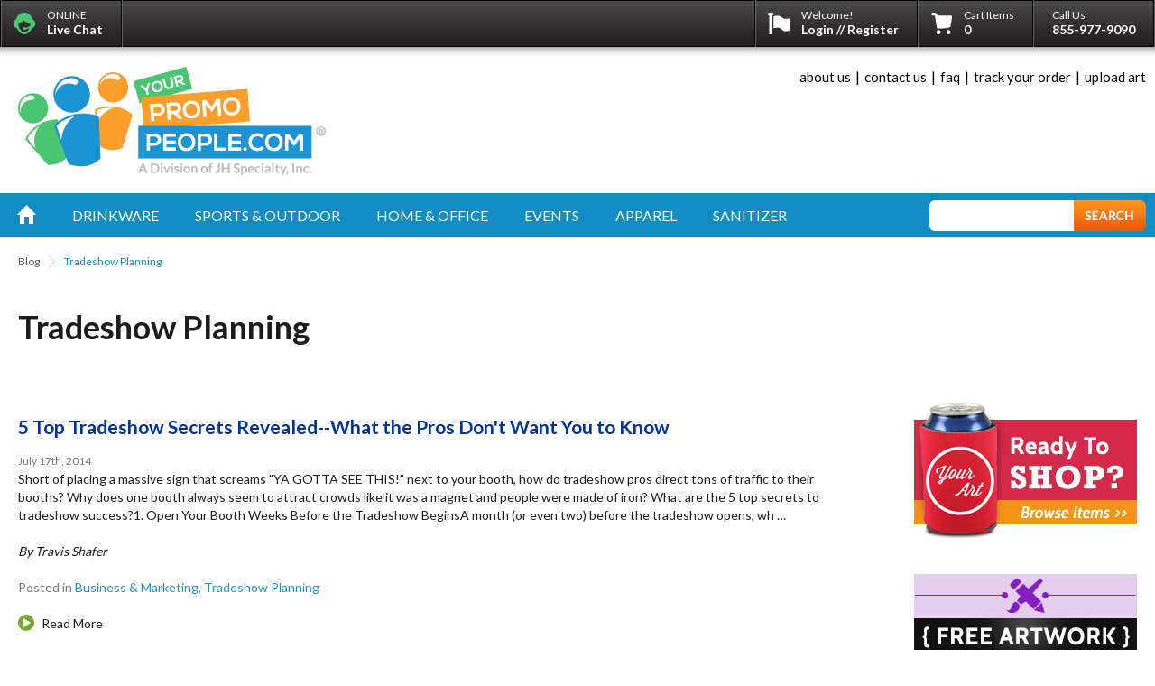

--- FILE ---
content_type: text/html; charset=utf-8
request_url: https://www.yourpromopeople.com/blog/tradeshow-planning
body_size: 11328
content:
<!DOCTYPE html>
<html>
<head>
	<title>Blog: Tradeshow Planning</title>
	
		
	<meta name="description" content="&lt;p&gt;&lt;br&gt;&lt;/p&gt;">

	<meta name="format-detection" content="telephone=no">

	<meta property="og:title" content="" />
	<meta property="og:type" content="" />
	<meta property="og:url" content="" />
	<meta property="og:image" content="" />

	<meta property="og:site_name" content="YourPromoPeople" />
	<meta property="fb:admins" content="154200392,617206451,6805060,812435392,100000338011243" />

	<meta name="viewport" content="width=device-width, initial-scale=1.0, maximum-scale=1, user-scalable=no" />
	<link rel="apple-touch-icon-precomposed" href="https://keycdn.yourpromopeople.com/Templates/Default/gfx/iOSIcon.png?m=1754924297"/>

	<meta name="msvalidate.01" content="0E727BB2F84E9BC2629DDC5F11B9054A" />
    <meta name="p:domain_verify" content="8a652f9164e13ed153e0859df22eeeaa"/>

	<link rel="stylesheet" type="text/css" href="https://keycdn.yourpromopeople.com/Templates/Default/Fonts/ss-standard.css?m=1754924297">
	<link href='https://fonts.googleapis.com/css?family=Lato:100,300,400,700,900|Vollkorn:400italic,400,700' rel='stylesheet' type='text/css'>
	<!--[if lte IE 8]>
	<link href='https://fonts.googleapis.com/css?family=Lato:100' rel='stylesheet' type='text/css'>
	<link href='https://fonts.googleapis.com/css?family=Lato:300' rel='stylesheet' type='text/css'>
	<link href='https://fonts.googleapis.com/css?family=Lato:400' rel='stylesheet' type='text/css'>
	<link href='https://fonts.googleapis.com/css?family=Lato:700' rel='stylesheet' type='text/css'>
	<link href='https://fonts.googleapis.com/css?family=Lato:900' rel='stylesheet' type='text/css'>

	<link href='https://fonts.googleapis.com/css?family=Vollkorn:400italic' rel='stylesheet' type='text/css'>
	<link href='https://fonts.googleapis.com/css?family=Vollkorn:400' rel='stylesheet' type='text/css'>
	<link href='https://fonts.googleapis.com/css?family=Vollkorn:700' rel='stylesheet' type='text/css'>
	<![endif]-->

	<link rel="stylesheet" type="text/css" href="https://keycdn.yourpromopeople.com/Templates/Default/Style.css?m=1754924297" />
	<link rel="stylesheet" type="text/css" media="print" href="https://keycdn.yourpromopeople.com/Templates/Default/StylePrint.css?m=1754924297" />

    <link media="only screen and (max-width: 1440px)" href="https://keycdn.yourpromopeople.com/Templates/Default/StyleMax1440.css?m=1754924297" type= "text/css" rel="stylesheet">
    <link media="only screen and (max-width: 1280px)" href="https://keycdn.yourpromopeople.com/Templates/Default/StyleMax1280.css?m=1754924297" type= "text/css" rel="stylesheet">
    <link media="only screen and (max-width: 1024px)" href="https://keycdn.yourpromopeople.com/Templates/Default/StyleMax1024.css?m=1754924297" type= "text/css" rel="stylesheet">
    <link media="only screen and (max-width: 960px)" href="https://keycdn.yourpromopeople.com/Templates/Default/StyleMax960.css?m=1754924297" type= "text/css" rel="stylesheet">
    <link media="only screen and (max-width: 640px)" href="https://keycdn.yourpromopeople.com/Templates/Default/StyleMax640.css?m=1754924297" type= "text/css" rel="stylesheet">
    <link media="only screen and (max-width: 480px)" href="https://keycdn.yourpromopeople.com/Templates/Default/StyleMax480.css?m=1754924297" type= "text/css" rel="stylesheet">
    <link href="https://keycdn.yourpromopeople.com/Templates/Default/StyleRetina.css?m=1754924297" type= "text/css" rel="stylesheet">

	<!--[if IE 8]><link rel="stylesheet" type="text/css" media="all" href="https://keycdn.yourpromopeople.com/Templates/Default/Style.css?m=1754924297" /><![endif]-->
	<!--[if IE 8]><link rel="stylesheet" type="text/css" media="all" href="https://keycdn.yourpromopeople.com/Templates/Default/StyleIE8.css?m=1754924297" /><![endif]-->

	
		<!--<script type="text/javascript" src="//use.typekit.net/tfv0wlw.js"></script>
	<script type="text/javascript">try{Typekit.load();}catch(e){}</script>-->

	<script type="text/javascript" src="/js/IncludeYPP.php?m=1754924297"></script>

	<!--<script type="text/javascript" src="/Templates/Default/js/jquery.hiddenDimensions.js"></script>
	<script type="text/javascript" src="/Templates/Default/js/jquery.backgroundSize.js"></script>
	<script type="text/javascript" src="/Templates/Default/js/jquery.countTo.js"></script>-->
	<script src="https://keycdn.yourpromopeople.com/Templates/Default/js/Cache.js?m=1754924297"></script>
	<script type="text/javascript" src="/Templates/Default/js/jquery.ui.touch-punch.min.js"></script>

			<link rel="shortcut icon" href="https://keycdn.yourpromopeople.com/Templates/Default/favicon.ico?m=?m=1754924297" type="image/x-icon"/>
	
			<!-- Google tag (gtag.js) -->
				<script async src="https://www.googletagmanager.com/gtag/js?id=UA-1911623-2"></script>
		<script>
			window.dataLayer = window.dataLayer || [];
			function gtag(){dataLayer.push(arguments);}
			gtag('js', new Date());

			gtag('config', 'UA-1911623-2', {
				'custom_map': {"dimension1":"9fcc44065b6c73fa76dde4b26342a541"}			});

			
						gtag('config', '1004655321');
					</script>
	
	
		<!-- Start Visual Website Optimizer Asynchronous Code -->
	<script type='text/javascript'>
	var _vwo_code=(function(){
	var account_id=18287,
	settings_tolerance=2000,
	library_tolerance=2500,
	use_existing_jquery=false,
	// DO NOT EDIT BELOW THIS LINE
	f=false,d=document;return{use_existing_jquery:function(){return use_existing_jquery;},library_tolerance:function(){return library_tolerance;},finish:function(){if(!f){f=true;var a=d.getElementById('_vis_opt_path_hides');if(a)a.parentNode.removeChild(a);}},finished:function(){return f;},load:function(a){var b=d.createElement('script');b.src=a;b.type='text/javascript';b.innerText;b.onerror=function(){_vwo_code.finish();};d.getElementsByTagName('head')[0].appendChild(b);},init:function(){settings_timer=setTimeout('_vwo_code.finish()',settings_tolerance);this.load('//dev.visualwebsiteoptimizer.com/j.php?a='+account_id+'&u='+encodeURIComponent(d.URL)+'&r='+Math.random());var a=d.createElement('style'),b='body{opacity:0 !important;filter:alpha(opacity=0) !important;background:none !important;}',h=d.getElementsByTagName('head')[0];a.setAttribute('id','_vis_opt_path_hides');a.setAttribute('type','text/css');if(a.styleSheet)a.styleSheet.cssText=b;else a.appendChild(d.createTextNode(b));h.appendChild(a);return settings_timer;}};}());_vwo_settings_timer=_vwo_code.init();
	</script>
	<!-- End Visual Website Optimizer Asynchronous Code -->
	
	<script type="text/javascript">
		var _ss = _ss || [];
		_ss.push(['_setDomain', 'https://koi-1CQ7M94.marketingautomation.services/net']);
		_ss.push(['_setAccount', 'KOI-3V0SKGAWF6']);
		_ss.push(['_trackPageView']);
		(function() {
			var ss = document.createElement('script');
			ss.type = 'text/javascript'; ss.async = true;

			ss.src = 'https://koi-1CQ7M94.marketingautomation.services/client/ss.js?ver=1.1.1';
			var scr = document.getElementsByTagName('script')[0];
			scr.parentNode.insertBefore(ss, scr);
		})();
		</script>

	<!-- Facebook Pixel Code -->
	<script>
		!function(f,b,e,v,n,t,s)
		{if(f.fbq)return;n=f.fbq=function(){n.callMethod?
			n.callMethod.apply(n,arguments):n.queue.push(arguments)};
			if(!f._fbq)f._fbq=n;n.push=n;n.loaded=!0;n.version='2.0';
			n.queue=[];t=b.createElement(e);t.async=!0;
			t.src=v;s=b.getElementsByTagName(e)[0];
			s.parentNode.insertBefore(t,s)}(window,document,'script',
			'https://connect.facebook.net/en_US/fbevents.js');
		fbq('init', '307576222971204');
		fbq('track', 'PageView');
	</script>
	<noscript>
		<img height="1" width="1" src="https://www.facebook.com/tr?id=307576222971204&ev=PageView&noscript=1"/>
	</noscript>
	<!-- End Facebook Pixel Code -->

	</head>
<body class="">


<div id="fb-root"></div>
<script>(function(d, s, id) {
  var js, fjs = d.getElementsByTagName(s)[0];
  if (d.getElementById(id)) return;
  js = d.createElement(s); js.id = id;
  js.src = "//connect.facebook.net/en_US/all.js#xfbml=1&appId=475980999151580";
  fjs.parentNode.insertBefore(js, fjs);
}(document, 'script', 'facebook-jssdk'));</script>

<div class="HeaderBarWrapper">
	<div class="HeaderBar">
					<div class="HeaderBarBorderRight" style="float: left"></div>
			<div class="HeaderBarButton HeaderBarLiveChat" rel="Online" onClick="olark('api.box.expand');">
				ONLINE<br/><b>Live Chat</b>
			</div>
			<a href="https://www.yourpromopeople.com/search?Advanced=1">
			<div class="HeaderBarButton HeaderBarAdvancedSearch">
				Need&nbsp;something&nbsp;more&nbsp;specific?<br/><b>Advanced&nbsp;Search</b>
			</div>
			</a>
			<div class="HeaderBarBorderLeft"></div>
		
		<div class="HeaderBarBorderLeft" style="float: right;"></div>
		<div class="HeaderBarButton HeaderBarCallUs">
			Call&nbsp;Us<br/><a class="PhoneLink" href="tel:855-977-9090">855-977-9090</a>
		</div>
		<div class="HeaderBarButton HeaderBarCart">
			Cart&nbsp;Items<br/><b>0</b>
			<div class="HeaderBarCartClose"></div>

			<div class="HeaderCart">
				<div class="HeaderCartInner">
					<div class='HeaderCartNoItems' style="">You have no items in your cart.</div>
					<div class='HeaderCartItems'>
											</div>
					<a class="HeaderCartButtonLink" href="https://www.yourpromopeople.com/cart"><div class="HeaderCartButton"></div></a>
				</div>
			</div>
		</div>
		<div class="HeaderBarButton HeaderBarMyAccount" data-loggedin="0">
						Welcome!<br/><b>Login&nbsp;//&nbsp;Register</b>
			<div class="HeaderBarMyAccountClose"></div>

			<div class="HeaderLogin">
				<input type="text" rel="Email" placeholder="email address"/>
				<input type="password" rel="Password" placeholder="password"/>
				<div class="HeaderLoginSubmit">LOGIN</div>
				<div class="HeaderLoginLinks">
					<a href="https://www.yourpromopeople.com/.MyAccount?Page=Register">Register</a> // <a href="https://www.yourpromopeople.com/.MyAccount?Page=LostPassword">I Forgot My Password</a>
				</div>
			</div>
					</div>
		<div class="HeaderBarBorderRight"></div>
	</div>
</div>
<div class="Header">
	<img src="https://keycdn.yourpromopeople.com/Templates/Default/gfx/Logo.png" class="LogoPrint"/>
	<a href="https://www.yourpromopeople.com/"><div class="Logo"></div></a>

		<ul class="HeaderNavigation">
		<li><a href="https://www.yourpromopeople.com/about-us">about us</a>|</li>
		<li><a href="https://www.yourpromopeople.com/contact-us">contact us</a>|</li>
		<li><a href="https://www.yourpromopeople.com/faq">faq</a>|</li>
		<li><a href="https://www.yourpromopeople.com/.Tracking">track your order</a>|</li>
		<li><a href="https://www.yourpromopeople.com/.Upload">upload art</a></li>
	</ul>
	</div>
<div class="NavigationMobile">
	<div class="NavigationMobileExpand"></div>
	<div class="NavigationMobileSearch"></div>
</div>
<div class="NavigationWrapper">
	<div class="SearchWrapper">
		<div class="Search">
			<div class="SearchInput"><input type="text"/></div>
			<div class="SearchGo"></div>
		</div>
	</div>
	<ul class="Navigation">
		<li><a href="https://www.yourpromopeople.com/"><span class="ss-icon ss-home"></span></a></li>
		<li rel='Cat3'><a href="https://www.yourpromopeople.com/drinkware">drinkware</a></li><li rel='Cat4'><a href="https://www.yourpromopeople.com/sports-and-outdoor">sports &amp; outdoor</a></li><li rel='Cat5'><a href="https://www.yourpromopeople.com/home-and-office">home &amp; office</a></li><li rel='Cat6'><a href="https://www.yourpromopeople.com/events">events</a></li><li rel='Cat2'><a href="https://www.yourpromopeople.com/apparel-items">apparel</a></li><li rel='Nav136'><a href="https://www.yourpromopeople.com/home-and-office/hand-sanitizer--sunscreen">sanitizer</a></li>	</ul>
</div>
<div class="SubNavigationWrapper">
	<div class='SubNavigation' rel='Cat3'>
<div class='SubNavigationClose'>X</div><ul class='SubNavigationColumn1 SubNavigationListColumn'><li><a href="https://www.yourpromopeople.com/drinkware/coolies-and-koozies">Coolies &amp; Koozies</a></li><li><a href="https://www.yourpromopeople.com/drinkware/stadium-cups">Stadium Cups</a></li><li><a href="https://www.yourpromopeople.com/drinkware/coffee-cups">Coffee Cups</a></li><li><a href="https://www.yourpromopeople.com/drinkware/water-bottles">Water Bottles</a></li><li><a href="https://www.yourpromopeople.com/drinkware/custom-tumblers">Tumblers</a></li><li><a href="https://www.yourpromopeople.com/drinkware/custom-glassware">Glassware</a></li><li><a href="https://www.yourpromopeople.com/drinkware/shot-glasses-drink-favors">Shot Glasses &amp; Drink Favors</a></li><li><a href="https://www.yourpromopeople.com/drinkware/coolers-cooler-bags">Coolers</a></li><li><a href="https://www.yourpromopeople.com/drinkware/bottle-openers">Bottle Openers</a></li></ul><ul class='SubNavigationColumn2 SubNavigationListColumn'><li><a href="https://www.yourpromopeople.com/drinkware/bottled-water">Bottled Water</a></li><li><a href="https://www.yourpromopeople.com/drinkware/coasters">Coasters</a></li><li><a href="https://www.yourpromopeople.com/drinkware/travel-mugs">Travel Mugs</a></li><li><a href="https://www.yourpromopeople.com/drinkware/steins--pitchers">Steins &amp; Pitchers</a></li></ul><div class='SubNavigationColumnShadow' rel='Column2'></div>
					<div class='SubNavigationColumn3 SubNavigationContent' rel='Span2'>
						<b>Keep 'em Cool</b>
						Customized can holders keep your beverage of choice colder and more refreshing longer.<br/><br/>
						<a href="/drinkware/coolies-and-koozies"><div class='SubNavigationContentButton' alt="Shop Coolies &amp; Koozies" title="Shop Coolies &amp; Koozies">start shopping</div></a>
					</div>
					
				<div class='SubNavigationColumn3 SubNavigationFeatured'>
					<a href="https://www.yourpromopeople.com/drinkware/stadium-cups/smooth-stadium-cup-16-oz">
					<div class='SubNavigationFeaturedContent'>
						<h3>Smooth 16 oz Stadium Cup </h3>
						as low as
						<span>$0.44</span>
					</div>
					<div class='SubNavigationFeaturedImage' style="background-image: url(https://keycdn.yourpromopeople.com/Images/09/09N3SSxJ1HdMKdY3TTUxTEozTko0T7IwTU1KTDFMSbO0SDOzSE1NM0wzMtFNLi3QyypIBwA~/q1YKzqxKVbIyNjDQUQpKLMnMV7Iy1FFyLC3Jdy7KL1CyAgqDVIRUFgBVgcWVENIB-cVAQefUvJLUIgUIBZR1yy9KTvUKcAebFFiamJNZUqlkZWFQCwA~.jpg);" alt="" title=""></div>
					</a>
				</div>
				
				<div class='SubNavigationColumn4 SubNavigationFeatured'>
					<a href="https://www.yourpromopeople.com/drinkware/coolies-and-koozies/scuba-coolie">
					<div class='SubNavigationFeaturedContent'>
						<h3>Full Color Coolie - Neoprene with Glued in Bottom </h3>
						as low as
						<span>$3.70</span>
					</div>
					<div class='SubNavigationFeaturedImage' style="background-image: url(https://keycdn.yourpromopeople.com/Images/Bc/BcFJCoAwDADAF9mUdKE9Cn4kTVIRghGX_zsTYKOXYJUHWOZQrK1I0aySiHF0bMokqecal_mZsZvf7G6Hhuvcfw~~/q1YKzqxKVbIyNjDQUQpKLMnMV7Iy1FFyLC3Jdy7KL1CyAgqDVIRUFgBVgcWVENIB-cVAQefUvJLUIgUIBZR1yy9KTvUKcAebFFiamJNZUqlkZWFQCwA~.jpg);" alt="full color coolie" title="full color coolie"></div>
					</a>
				</div>
				
					<div class='SubNavigationColumn5 SubNavigationImage'>
						<a href="https://www.yourpromopeople.com/drinkware/coolies-and-koozies"><img src="https://keycdn.yourpromopeople.com/Images/09/09N3SSxJ1HdMKdZPNDVISrM0TjQxTzQxtTRKTTE1NUw2tjAyMTNMMjYzTNFNLChILUrMiQwIcM7Pz8lMLXbWK8hLBwA~/q1YKzqxKVbIyMjbQUQpKLMnMV7Iy1FFyLC3Jdy7KL1CyAgqDVIRUFgBVKYVnppRkKCHkA_KLgaLOqXklqUUKEAoo65ZflJzqFeAONiqwNDEns6RSycrCoBYA.jpg" alt="Great Deals On Coolies &amp; Koozies" title="Great Deals On Coolies &amp; Koozies" border='0'/></a>
					</div>
					</div><div class='SubNavigation' rel='Cat4'>
<div class='SubNavigationClose'>X</div><ul class='SubNavigationColumn1 SubNavigationListColumn'><li><a href="https://www.yourpromopeople.com/sports-and-outdoor/stadium-cups">Stadium Cups</a></li><li><a href="https://www.yourpromopeople.com/sports-and-outdoor/thunderstix-noisemakers">Thunderstix</a></li><li><a href="https://www.yourpromopeople.com/sports-and-outdoor/sunglasses">Sunglasses</a></li><li><a href="https://www.yourpromopeople.com/sports-and-outdoor/towels">Towels</a></li><li><a href="https://www.yourpromopeople.com/sports-and-outdoor/coolers">Coolers</a></li><li><a href="https://www.yourpromopeople.com/sports-and-outdoor/foam-finger">Foam Finger</a></li><li><a href="https://www.yourpromopeople.com/sports-and-outdoor/flying-disc">Flying Disc</a></li><li><a href="https://www.yourpromopeople.com/sports-and-outdoor/megaphones">Megaphones</a></li><li><a href="https://www.yourpromopeople.com/sports-and-outdoor/mini-balls">Mini Balls</a></li></ul><ul class='SubNavigationColumn2 SubNavigationListColumn'><li><a href="https://www.yourpromopeople.com/sports-and-outdoor/seat-cushions">Seat Cushions</a></li><li><a href="https://www.yourpromopeople.com/sports-and-outdoor/blankets">Blankets</a></li><li><a href="https://www.yourpromopeople.com/sports-and-outdoor/buttons">Buttons</a></li><li><a href="https://www.yourpromopeople.com/sports-and-outdoor/backpacks">Backpacks</a></li><li><a href="https://www.yourpromopeople.com/sports-and-outdoor/lanyards">Lanyards</a></li><li><a href="https://www.yourpromopeople.com/sports-and-outdoor/golf">Golf</a></li><li><a href="https://www.yourpromopeople.com/sports-and-outdoor/bags-and-totes">Bags &amp; Totes</a></li><li><a href="https://www.yourpromopeople.com/sports-and-outdoor/vinyl-banners">Vinyl Banners</a></li><li><a href="https://www.yourpromopeople.com/sports-and-outdoor/sport-accessories">Sport Accessories</a></li></ul><div class='SubNavigationColumnShadow' rel='Column2'></div>
					<div class='SubNavigationColumn3 SubNavigationContent' rel='Span2'>
						<b>Rally the crowd</b>
						From thunderstix to seat cushions, we've got what you need to get any sporting event going.<br/><br/>
						<a href="/sports-and-outdoor"><div class='SubNavigationContentButton' alt="Shop Sports &amp; Outdoors" title="Shop Sports &amp; Outdoors">start shopping</div></a>
					</div>
					
				<div class='SubNavigationColumn3 SubNavigationFeatured'>
					<a href="https://www.yourpromopeople.com/sports-and-outdoor/seat-cushions/vinyl-seat-cushion">
					<div class='SubNavigationFeaturedContent'>
						<h3>Square Vinyl Seat Cushion </h3>
						as low as
						<span>$8.10</span>
					</div>
					<div class='SubNavigationFeaturedImage' style="background-image: url(https://keycdn.yourpromopeople.com/Images/09/09N3SSxJ1HdMKdZPSTJJNjIySDUxMjNKSk4yMk5JS7U0TjEyNzJITjGxMNUtTk0s0SvISwcA/q1YKzqxKVbIyNjDQUQpKLMnMV7Iy1FFyLC3Jdy7KL1CyAgqDVIRUFgBVgcWVENIB-cVAQefUvJLUIgUIBZR1yy9KTvUKcAebFFiamJNZUqlkZWFQCwA~.jpg);" alt="Custom Seat Cushions" title="Custom Seat Cushions"></div>
					</a>
				</div>
				
				<div class='SubNavigationColumn4 SubNavigationFeatured'>
					<a href="https://www.yourpromopeople.com/sports-and-outdoor/thunderstix/colored-thunderstix">
					<div class='SubNavigationFeaturedContent'>
						<h3>Printed Colored Thunderstix</h3>
						as low as
						<span>$4.28</span>
					</div>
					<div class='SubNavigationFeaturedImage' style="background-image: url(https://keycdn.yourpromopeople.com/Images/09/09N3SSxJ1HdMKdZPS05JsUxMM05MMk5MTTIBYlOLxGQL8yQLY3PTZAMT3ZKM0ryU1KLikswKvYK8dAA~/q1YKzqxKVbIyNjDQUQpKLMnMV7Iy1FFyLC3Jdy7KL1CyAgqDVIRUFgBVgcWVENIB-cVAQefUvJLUIgUIBZR1yy9KTvUKcAebFFiamJNZUqlkZWFQCwA~.jpg);" alt="printed colored thunderstix" title="printed colored thunderstix"></div>
					</a>
				</div>
				
					<div class='SubNavigationColumn5 SubNavigationImage'>
						<a href="https://www.yourpromopeople.com/sports-and-outdoor"><img src="https://keycdn.yourpromopeople.com/Images/09/09N3SSxJ1HdMKdY3NU00NU0yNjNLMzRJSjYyNLFIS0xLtUhMMbMwtzA1MNQtLsgvKimODAhwKcovd8kvz3PWK8hLBwA~/q1YKzqxKVbIyMjbQUQpKLMnMV7Iy1FFyLC3Jdy7KL1CyAgqDVIRUFgBVKYVnppRkKCHkA_KLgaLOqXklqUUKEAoo65ZflJzqFeAONiqwNDEns6RSycrCoBYA.jpg" alt="Great Deals On Sports &amp; Outdoor Products" title="Great Deals On Sports &amp; Outdoor Products" border='0'/></a>
					</div>
					</div><div class='SubNavigation' rel='Cat5'>
<div class='SubNavigationClose'>X</div><ul class='SubNavigationColumn1 SubNavigationListColumn'><li><a href="https://www.yourpromopeople.com/home-and-office/ppe">PPE</a></li><li><a href="https://www.yourpromopeople.com/home-and-office/postcard-magnets">Postcard Magnets</a></li><li><a href="https://www.yourpromopeople.com/home-and-office/magnets">Magnets</a></li><li><a href="https://www.yourpromopeople.com/home-and-office/pens-and-pencils">Pens &amp; Pencils</a></li><li><a href="https://www.yourpromopeople.com/home-and-office/business-cards">Business Cards</a></li><li><a href="https://www.yourpromopeople.com/home-and-office/micro-fiber-cloth-and-screen-sweeps">Micro Fiber Cloth &amp; Screen Sweeps</a></li><li><a href="https://www.yourpromopeople.com/home-and-office/ice-scrapers">Ice Scrapers</a></li><li><a href="https://www.yourpromopeople.com/home-and-office/umbrella">Umbrella</a></li><li><a href="https://www.yourpromopeople.com/home-and-office/hand-sanitizer">Hand Sanitizer</a></li></ul><ul class='SubNavigationColumn2 SubNavigationListColumn'><li><a href="https://www.yourpromopeople.com/home-and-office/buttons">Buttons</a></li><li><a href="https://www.yourpromopeople.com/home-and-office/silicone-bracelets">Silicone Bracelets</a></li><li><a href="https://www.yourpromopeople.com/home-and-office/desk-accessories">Desk Accessories</a></li><li><a href="https://www.yourpromopeople.com/home-and-office/flashlights">Flashlights</a></li><li><a href="https://www.yourpromopeople.com/home-and-office/carabiners-and-key-chains">Carabiners &amp; Key Chains</a></li><li><a href="https://www.yourpromopeople.com/home-and-office/bags-and-totes">Bags &amp; Totes</a></li><li><a href="https://www.yourpromopeople.com/home-and-office/table-covers">Table Covers</a></li><li><a href="https://www.yourpromopeople.com/home-and-office/playing-cards">Playing Cards</a></li><li><a href="https://www.yourpromopeople.com/home-and-office/technology">Technology</a></li></ul><ul class='SubNavigationColumn3 SubNavigationListColumn'><li><a href="https://www.yourpromopeople.com/home-and-office/auto-accessories">Auto Accessories</a></li><li><a href="https://www.yourpromopeople.com/home-and-office/miscellaneous">Miscellaneous</a></li></ul><div class='SubNavigationColumnShadow' rel='Column3'></div>
					<div class='SubNavigationColumn4 SubNavigationContent' rel='Span1'>
						<b>Remind Them.</b>
						Use marketing magnets and stickers to get into their heads, and stay there.<br/><br/>
						<a href="/home-and-office"><div class='SubNavigationContentButton' alt="Shop Home &amp; Office" title="Shop Home &amp; Office">start shopping</div></a>
					</div>
					
				<div class='SubNavigationColumn4 SubNavigationFeatured'>
					<a href="https://www.yourpromopeople.com/home-and-office/magnets/business-card-magnets-25-mil">
					<div class='SubNavigationFeaturedContent'>
						<h3>Business Card Magnets - 25 Mil</h3>
						as low as
						<span>$0.12</span>
					</div>
					<div class='SubNavigationFeaturedImage' style="background-image: url(https://keycdn.yourpromopeople.com/Images/09/09N3SSxJ1HdMKdY3MDQ3S0lKM7dITTY3MDVLSrQwSDZKSkm0SDI1SrM0tdDNTUzPSy0p1ivISwcA/q1YKzqxKVbIyNjDQUQpKLMnMV7Iy1FFyLC3Jdy7KL1CyAgqDVIRUFgBVgcWVENIB-cVAQefUvJLUIgUIBZR1yy9KTvUKcAebFFiamJNZUqlkZWFQCwA~.jpg);" alt="Business Card Magnets" title="Business Card Magnets"></div>
					</a>
				</div>
				
					<div class='SubNavigationColumn5 SubNavigationImage'>
						<a href="https://www.yourpromopeople.com/home-and-office"><img src="https://keycdn.yourpromopeople.com/Images/09/09N3SSxJ1HdMKdY3T7MwTjYzsTCxNE1NSjI0T0wyNTVKM0lJTU41STU2ttDNT0vLTE6NDAhwKcovd8kvz3PWK8hLBwA~/q1YKzqxKVbIyMjbQUQpKLMnMV7Iy1FFyLC3Jdy7KL1CyAgqDVIRUFgBVKYVnppRkKCHkA_KLgaLOqXklqUUKEAoo65ZflJzqFeAONiqwNDEns6RSycrCoBYA.jpg" alt="Great Deals On Home &amp; Office Products" title="Great Deals On Home &amp; Office Products" border='0'/></a>
					</div>
					</div><div class='SubNavigation' rel='Cat6'>
<div class='SubNavigationClose'>X</div><ul class='SubNavigationColumn1 SubNavigationListColumn'><li><a href="https://www.yourpromopeople.com/events/anniversary">Anniversary</a></li><li><a href="https://www.yourpromopeople.com/events/birthday">Birthday</a></li><li><a href="https://www.yourpromopeople.com/events/corporate">Corporate</a></li><li><a href="https://www.yourpromopeople.com/events/tradeshow">Tradeshow</a></li><li><a href="https://www.yourpromopeople.com/events/family-reunion">Family Reunion</a></li><li><a href="https://www.yourpromopeople.com/events/tailgate">Tailgate</a></li><li><a href="https://www.yourpromopeople.com/events/wedding">Wedding</a></li><li><a href="https://www.yourpromopeople.com/events/sports">Sports</a></li><li><a href="https://www.yourpromopeople.com/events/festivals">Festivals</a></li></ul><ul class='SubNavigationColumn2 SubNavigationListColumn'><li><a href="https://www.yourpromopeople.com/events/graduations">Graduations</a></li><li><a href="https://www.yourpromopeople.com/events/political">Political</a></li><li><a href="https://www.yourpromopeople.com/events/bbq">BBQ</a></li><li><a href="https://www.yourpromopeople.com/events/holiday">Holiday</a></li></ul><div class='SubNavigationColumnShadow' rel='Column2'></div>
					<div class='SubNavigationColumn3 SubNavigationContent' rel='Span2'>
						<b>Special Events</b>
						Weddings, Fund Raisers, Trade shows; make them more special with any of our promotional products.<br/><br/>
						<a href="/events"><div class='SubNavigationContentButton' alt="Shop Special Events" title="Shop Special Events">start shopping</div></a>
					</div>
					
				<div class='SubNavigationColumn3 SubNavigationFeatured'>
					<a href="https://www.yourpromopeople.com/events/wedding/custom-beverage-pitcher-insulator">
					<div class='SubNavigationFeaturedContent'>
						<h3>Custom Pitcher Koozie</h3>
						as low as
						<span>$2.00</span>
					</div>
					<div class='SubNavigationFeaturedImage' style="background-image: url(https://keycdn.yourpromopeople.com/Images/Dc/DcLJDYAgEADAirgV_WvilxaWZVUiggHsXzPDxQodhKslvNibAB1-nqwBHwCl8mqQisw8odVkR7ZRvSHv1LqLHU-qSykpEvPp4k8-Pg~~/q1YKzqxKVbIyNjDQUQpKLMnMV7Iy1FFyLC3Jdy7KL1CyAgqDVIRUFgBVgcWVENIB-cVAQefUvJLUIgUIBZR1yy9KTvUKcAebFFiamJNZUqlkZWFQCwA~.jpg);" alt="Custom Pitcher Coolie" title="Custom Pitcher Coolie"></div>
					</a>
				</div>
				
				<div class='SubNavigationColumn4 SubNavigationFeatured'>
					<a href="https://www.yourpromopeople.com/drinkware/coolies-and-koozies/can-coolie-collapsible">
					<div class='SubNavigationFeaturedContent'>
						<h3>Basic Can Coolie </h3>
						as low as
						<span>$0.57</span>
					</div>
					<div class='SubNavigationFeaturedImage' style="background-image: url(https://keycdn.yourpromopeople.com/Images/09/09N3SSxJ1HdMKdY3NbZINDQ0T7VISrW0MEtKMjRItExKTjNISzY1M0m2NNFNSizOTE7Oz8_JTNUryEsHAA~~/q1YKzqxKVbIyNjDQUQpKLMnMV7Iy1FFyLC3Jdy7KL1CyAgqDVIRUFgBVgcWVENIB-cVAQefUvJLUIgUIBZR1yy9KTvUKcAebFFiamJNZUqlkZWFQCwA~.jpg);" alt="can coolie" title="can coolie"></div>
					</a>
				</div>
				
					<div class='SubNavigationColumn5 SubNavigationImage'>
						<a href="https://www.yourpromopeople.com/events"><img src="https://keycdn.yourpromopeople.com/Images/Bc/BcFJDoAgDADAF0kDYSlHYz_SpsUbGCHyfWccEC-GUyek6HPArEWqIWu2ZoG9SmwVNQke9llfk96xaex-uaffPw~~/q1YKzqxKVbIyMjbQUQpKLMnMV7Iy1FFyLC3Jdy7KL1CyAgqDVIRUFgBVKYVnppRkKCHkA_KLgaLOqXklqUUKEAoo65ZflJzqFeAONiqwNDEns6RSycrCoBYA.jpg" alt="Great Deals On Special Event Items" title="Great Deals On Special Event Items" border='0'/></a>
					</div>
					</div><div class='SubNavigation' rel='Cat2'>
<div class='SubNavigationClose'>X</div><ul class='SubNavigationColumn1 SubNavigationListColumn'><li><a href="https://www.yourpromopeople.com/apparel-items/long-sleeve-shirts">Long Sleeve Shirts</a></li><li><a href="https://www.yourpromopeople.com/apparel-items/tshirts">T-Shirts</a></li><li><a href="https://www.yourpromopeople.com/apparel-items/hats">Hats</a></li><li><a href="https://www.yourpromopeople.com/apparel-items/sweatshirts">Sweatshirts</a></li><li><a href="https://www.yourpromopeople.com/apparel-items/polo-shirts">Polo Shirts</a></li><li><a href="https://www.yourpromopeople.com/apparel-items/jackets">Jackets</a></li></ul><div class='SubNavigationColumnShadow' rel='Column1'></div>
					<div class='SubNavigationColumn2 SubNavigationContent' rel='Span3'>
						<b>Logo + Wear</b>
						We've got a wide variety of apparel offerings that will suit your company's needs.<br/><br/>
						<a href="/apparel"><div class='SubNavigationContentButton' alt="Shop Apparel" title="Shop Apparel">start shopping</div></a>
					</div>
					
				<div class='SubNavigationColumn2 SubNavigationFeatured'>
					<a href="https://www.yourpromopeople.com/apparel/tshirts/Screen_Printed_TShirt_5050">
					<div class='SubNavigationFeaturedContent'>
						<h3>50/50 Blend Custom Printed T-Shirt</h3>
						as low as
						<span>$4.89</span>
					</div>
					<div class='SubNavigationFeaturedImage' style="background-image: url(https://keycdn.yourpromopeople.com/Images/09/09N3SSxJ1HdMKdY3TrJMSUoyNrFINTM2SDQ2SzE3NktKNk4xNzFJSkq1MNZNyilNDc7ILCrRK8hLBwA~/q1YKzqxKVbIyNjDQUQpKLMnMV7Iy1FFyLC3Jdy7KL1CyAgqDVIRUFgBVgcWVENIB-cVAQefUvJLUIgUIBZR1yy9KTvUKcAebFFiamJNZUqlkZWFQCwA~.jpg);" alt="Screen Printed Tee" title="Screen Printed Tee"></div>
					</a>
				</div>
				
				<div class='SubNavigationColumn3 SubNavigationFeatured'>
					<a href="https://www.yourpromopeople.com/apparel/hats/Racing_Hats">
					<div class='SubNavigationFeaturedContent'>
						<h3>Custom Racing Hats</h3>
						as low as
						<span>$7.60</span>
					</div>
					<div class='SubNavigationFeaturedImage' style="background-image: url(https://keycdn.yourpromopeople.com/Images/09/09N3SSxJ1HdMKdY3SzZIMjdJTTZLMzNOTDWyTDE2NzIwTEw2SzE3NkxJTNXNSCwp1ivISwcA/q1YKzqxKVbIyNjDQUQpKLMnMV7Iy1FFyLC3Jdy7KL1CyAgqDVIRUFgBVgcWVENIB-cVAQefUvJLUIgUIBZR1yy9KTvUKcAebFFiamJNZUqlkZWFQCwA~.jpg);" alt="Custom Racing Hats" title="Custom Racing Hats"></div>
					</a>
				</div>
				
				<div class='SubNavigationColumn4 SubNavigationFeatured'>
					<a href="https://www.yourpromopeople.com/apparel/sweatshirts/Screen_Printed_Pullover_Hooded_Sweatshirt">
					<div class='SubNavigationFeaturedContent'>
						<h3>Custom Printed Pullover Hooded Sweatshirt</h3>
						as low as
						<span>$15.98</span>
					</div>
					<div class='SubNavigationFeaturedImage' style="background-image: url(https://keycdn.yourpromopeople.com/Images/09/09N3SSxJ1HdMKdY3M0hJTTE1NTEyMTFLMzNItEwzS04yskiySEkzSrIwMtXNyM9PyUzVK8hLBwA~/q1YKzqxKVbIyNjDQUQpKLMnMV7Iy1FFyLC3Jdy7KL1CyAgqDVIRUFgBVgcWVENIB-cVAQefUvJLUIgUIBZR1yy9KTvUKcAebFFiamJNZUqlkZWFQCwA~.jpg);" alt="Screen Printed Hoodie" title="Screen Printed Hoodie"></div>
					</a>
				</div>
				
					<div class='SubNavigationColumn5 SubNavigationImage'>
						<a href="https://www.yourpromopeople.com/apparel"><img src="https://keycdn.yourpromopeople.com/Images/09/09N3SSxJ1HdMKdZPTrJMTDQzNUwzT0ozTUw2tExNSkw0ME80TEpKNU9KNdZNLChILUrMiQwIcCnKL3fJL89z1ivISwcA/q1YKzqxKVbIyMjbQUQpKLMnMV7Iy1FFyLC3Jdy7KL1CyAgqDVIRUFgBVKYVnppRkKCHkA_KLgaLOqXklqUUKEAoo65ZflJzqFeAONiqwNDEns6RSycrCoBYA.jpg" alt="Great Deals On Apparel" title="Great Deals On Apparel" border='0'/></a>
					</div>
					</div></div>
<div class='Breadcrumbs'><a href='/blog'>Blog</a><div class='BreadcrumbsSeparator'></div><a href='/blog/tradeshow-planning'>Tradeshow Planning</a></div><div class="Content ContentText Blog">
	<h1>Tradeshow Planning</h1>
			<p class="BlogCategoryDescription">
			<p><br></p>		</p>
		<div class="BlogPostListing">
		<div class="BlogPosts">
								<article class="BlogPost">
						<h2><a href="/blog/tradeshow-planning/5-top-tradeshow-secrets-revealed">5 Top Tradeshow Secrets Revealed--What the Pros Don't Want You to Know</a></h2>
						<div class="BlogPostDate">July 17th, 2014</div>
						<p class="BlogPostShortDescription">Short of placing a massive sign that screams "YA GOTTA SEE THIS!" next to your booth, how <span class="MobileHidden">do tradeshow pros direct tons of traffic to their booths? Why does one booth always seem to attract crowds like it was a magnet and people were made of iron? What are the 5 top secrets to tradeshow success?1. Open Your Booth Weeks Before the Tradeshow BeginsA month (or even two) before the tradeshow opens, wh &hellip;</span></p>
						<div class="BlogPostAuthor">
							By Travis Shafer						</div>
																			<div class="BlogPostIn">Posted in <a href='/blog/business-and-marketing'>Business &amp; Marketing</a>, <a href='/blog/tradeshow-planning'>Tradeshow Planning</a></div>
							
						<a class="BlogPostReadMoreLink" href="/blog/tradeshow-planning/5-top-tradeshow-secrets-revealed">Read More</a>
					</article>
					
			<div class="BlogPagination SingleButton">
				<div class="BlogOlder"></div>
				<div class="BlogNewer"></div>
			</div>
		</div>
		<div class="BlogSidebar">
	<div class="BlogSidebarSection BlogSidebarAds">
		<a href="/"><img class="SidebarAd" src="/Templates/Default/gfx/ypp-blog-ready-to-shop.png" alt="Ready to shop? Browse Items"/></a>
		<a href="/faq"><img class="SidebarAd" src="/Templates/Default/gfx/ypp-blog-free-artwork.png" alt="Free Artwork with every order!"/></a>
	</div>

		<div class="BlogSidebarSection">
		<div class="SectionTitle">CATEGORIES</div>
		<ul><li><a href='/blog/business-and-marketing'>Business &amp; Marketing</a></li><li><a href='/blog/can-coolies'>Can Koozies</a></li><li><a href='/blog/coffee-cup-promos'>Coffee Cup Promos</a></li><li><a href='/blog/gift-giving'>Gift Giving</a></li><li><a href='/blog/go-green'>Go Green!</a></li><li><a href='/blog/holidays'>Holidays</a></li><li><a href='/blog/magnets'>Magnets - Make Your Message Stick!</a></li><li><a href='/blog/office-supplies'>Office Supplies</a></li><li><a href='/blog/party-planning'>Party Planning</a></li><li><a href='/blog/seat-cushions'>Seat Cushions</a></li><li><a href='/blog/stadium-cups'>Stadium Cups</a></li><li><a href='/blog/tailgate-better'>Tailgate Better!</a></li><li><a href='/blog/thunderstix'>Thunderstix</a></li><li><a href='/blog/tradeshow-planning'>Tradeshow Planning</a></li><li><a href='/blog/wedding'>Wedding - Big Ideas for The Big Day! </a></li><li><a href='/blog/ypp'>YPP</a></li></ul>			</div>

		<div class="BlogSidebarSection">
		<div class="SectionTitle">ARCHIVES</div>
		<ul>
			<li><a href='/blog?Date=9-2018'>September 2018</a> <span>(1)</span></li><li><a href='/blog?Date=7-2018'>July 2018</a> <span>(1)</span></li><li><a href='/blog?Date=8-2014'>August 2014</a> <span>(2)</span></li><li><a href='/blog?Date=7-2014'>July 2014</a> <span>(3)</span></li><li><a href='/blog?Date=6-2014'>June 2014</a> <span>(5)</span></li><li><a href='/blog?Date=5-2014'>May 2014</a> <span>(4)</span></li><li><a href='/blog?Date=4-2014'>April 2014</a> <span>(3)</span></li><li><a href='/blog?Date=3-2014'>March 2014</a> <span>(4)</span></li><li><a href='/blog?Date=2-2014'>February 2014</a> <span>(4)</span></li><li><a href='/blog?Date=1-2014'>January 2014</a> <span>(4)</span></li><li><a href='/blog?Date=12-2013'>December 2013</a> <span>(7)</span></li><li><a href='/blog?Date=11-2013'>November 2013</a> <span>(9)</span></li><li><a href='/blog?Date=10-2013'>October 2013</a> <span>(8)</span></li><li><a href='/blog?Date=9-2013'>September 2013</a> <span>(2)</span></li><li><a href='/blog?Date=8-2013'>August 2013</a> <span>(9)</span></li><li><a href='/blog?Date=7-2013'>July 2013</a> <span>(8)</span></li><li><a href='/blog?Date=6-2013'>June 2013</a> <span>(7)</span></li><li><a href='/blog?Date=5-2013'>May 2013</a> <span>(9)</span></li><li><a href='/blog?Date=4-2013'>April 2013</a> <span>(11)</span></li><li><a href='/blog?Date=3-2013'>March 2013</a> <span>(7)</span></li><li><a href='/blog?Date=2-2013'>February 2013</a> <span>(9)</span></li><li><a href='/blog?Date=1-2013'>January 2013</a> <span>(3)</span></li>		</ul>
			</div>


	<div class="BlogSidebarSection BlogSidebarAds">
		<a href="/contact-us"><img class="SidebarAd" src="/Templates/Default/gfx/ypp-blog-here-to-help.png" alt="We're Here to Help"/></a>
	</div>
</div>
	</div>
</div>
<div class="EmailSignup">
	<div class="EmailSignupTitle" title="Freshy Fresh News - New products, seasonal deals, maybe something about a walrus."></div>
	<div class="EmailSignupInput">
		<div class="EmailSignupArrow"></div>
		<input type="text" placeholder="Your Email Address"/>
		<div class="EmailSignupGo">
			<div class="EmailSignupGoThanks"></div>
			<span>Sign Up!</span>
		</div>
	</div>
	<div class="EmailSignupText">Enter your email address above to sign up for our newsletter.</div>
</div>
<div class="Footer">
	<div class="FooterIcon"></div>
	<!-- <a href="/university"><div class="FooterYPPU" alt="YPP University"  title="YPP University"></div></a> -->
	<!-- <a href="#"><div class="FooterHipBit"></div></a> -->
	<ul>
		<li rel="Title">Customer Service</li>
        <li><a href="https://www.yourpromopeople.com/contact-us">Contact Us</a></li>
        <li><a href="https://www.yourpromopeople.com/about-us">About Us</a></li>
        <li><a href="https://www.yourpromopeople.com/faq">FAQ</a></li>
        <!-- <li><a href="/university">University</a></li>-->
        <li><a href="https://www.yourpromopeople.com/.MyAccount">My Account</a></li>
        <li><a href="https://www.yourpromopeople.com/.Tracking">Track Your Order</a></li>
        <li><a href="https://www.yourpromopeople.com/.Upload">Upload Artwork</a></li>
		        <li>
            <!-- BEGIN Olark Button Code -->
            <span class="FooterLiveChatLink" onClick="olark('api.box.expand');" style="cursor: pointer;">
                Live Chat
            </span>
            <!-- END Olark Button code -->
        </li>
		        <li><br/><b><a class="PhoneLink" href="tel:855-977-9090">TF: 855-977-9090</a></b></li>
	</ul>
	<ul>
		<li rel="Title">Quick Links</li>
		<li><a href="https://www.yourpromopeople.com/blog" target="_blank">YPP Blog</a></li>
		<li><a href="/Templates/Default/Docs/New-Customer-Account-info.pdf" target="_blank">Credit Authorization</a></li>
		<li rel="Title">Company Info</li>
        <li><a href="https://www.yourpromopeople.com/about-us">About YourPromoPeople</a></li>
        <li><a href="https://www.jhspecialty.com/mission-statement.php" target="_blank">About JH Specialty, Inc.</a></li>
        <li><a href="https://www.jhspecialty.com/quote-brokerage.php" target="_blank">Affiliate Programs</a></li>
        <li><a href="https://www.yourpromopeople.com/site-map">Site Map</a></li>
        <!-- <li class="FooterRedesignPostMortem"><a href="#">Redesign Postmortem</a></li>-->
	</ul>
	<ul>
		<li rel="Title">Policies</li>
        <li><a href="https://www.yourpromopeople.com/payment-options">Payment Options</a></li>
        <li><a href="https://www.yourpromopeople.com/pricing-policy">Pricing Policy</a></li>
        <li><a href="https://www.yourpromopeople.com/privacy-policy">Privacy Policy</a></li>
        <li><a href="https://www.yourpromopeople.com/products-images-and-color">Products Images &amp; Color</a></li>
        <li><a href="https://www.yourpromopeople.com/shipping-policies">Shipping Policies</a></li>
        <li><a href="https://www.yourpromopeople.com/returns">Returns</a></li>
        <li><a href="https://www.yourpromopeople.com/contact-information">Contact Information</a></li>
        <li><a href="https://www.yourpromopeople.com/terms-and-conditions">Terms &amp; Conditions</a></li>
	</ul>
	<ul class="PopularPromosSection">
		<li rel="Title"><a href="https://www.yourpromopeople.com/popular-promos">Popular Promos</a></li>
		<li><a href="https://www.yourpromopeople.com/apparel">Apparel</a></li>
        <li><a href="https://www.yourpromopeople.com/drinkware">Drinkware</a></li>
        <li><a href="https://www.yourpromopeople.com/sports-and-outdoor">Sports &amp; Outdoor</a></li>
        <li><a href="https://www.yourpromopeople.com/home-and-office">Home &amp; Office</a></li>
        <li><a href="https://www.yourpromopeople.com/events">Events</a></li>
        <li><a href="https://www.yourpromopeople.com/popular-promos">More Popular Promos</a></li>

        <!--<li><a href="https://www.fourcolormagnets.com/Magnets/best-business-card-magnets">Business Card Magnets</a></li>
        <li><a href="https://www.fullcolorcoolies.com/coolies/beverage-holders">Beverage Holders</a></li>
        <li><a href="https://www.coffeecuppromos.com/">Coffee Cups</a></li>
        <li><a href="https://www.customcoolies.com/coolies/coolies">Custom Coolies</a></li>
        <li><a href="https://www.buythunderstix.com/thunderstix/thunderstix-noise-makers">Custom Thunderstix</a></li>
        <li><a href="https://www.cooliecube.com/">Discount Koozies</a></li>
        <li><a href="https://www.printedplayingcards.com/cards/playing-card-options">Playing Cards</a></li>
        <li><a href="https://www.originalthunderstix.com/thunderstix/thunderstix-noisemakers">Printed Thunderstix</a></li>
        <li><a href="https://www.customseatcushions.com/cushions/closed-cell-cushions">Seat Cushions</a></li>
        <li><a href="https://www.logocoolies.com/coolies/specialty-coolies">Specialty Coolies</a></li>
        <li><a href="https://www.customstadiumcup.com/cups/plastic-stadium-cups">Stadium Cups</a></li>
        <li><a href="https://www.weddingcoolies.com/weddingcoolies/coolie-options">Wedding Coolies</a></li> -->
	</ul>
	<div class="FooterSocialize">
		<b>Socialize</b>
		<div class="Clear"></div>

					<a href="https://www.facebook.com/yourpromopeople" target="_blank"><div class="FooterSocializeIcon" rel="Facebook" title="Facebook"></div></a>
						
		<a href="https://instagram.com/yourpromopeople/" target="_blank"><div class="FooterSocializeIcon" rel="Instagram" title="Instagram"></div></a>

		<a href="https://www.jhspecialty.com/blog/topic/promotional-products-and-decorated-apparel" target="_blank"><div class="FooterSocializeIcon" rel="TheKeep" title="The Keep Blog"></div></a>
		<a href="https://www.linkedin.com/company/your-promo-people" target="_blank"><div class="FooterSocializeIcon" rel="LinkedIn" title="LinkedIn"></div></a>

		<a href="https://www.youtube.com/user/JHSpecialtyInc" target="_blank"><div class="FooterSocializeIcon" rel="YouTube" title="YouTube"></div></a>
	</div>
	<div class="Clear"></div>
</div>
<div class="FooterCopyrightWrapper">
	<div class="FooterCopyright">
		&copy; 2026 JH Specialty, Inc. All Rights Reserved.		<a href="https://www.yourpromopeople.com/privacy-policy">Privacy Policy</a>
		<a href="https://www.yourpromopeople.com/quality-assurance"><div class="FooterSeal" alt="Quality Assurance" title="Quality Assurance"></div></a>
		<div class="FooterPaymentMethods"></div>
	</div>
</div>
<div class="Blackout">
	<div class="BlackoutLoading Preload"></div>
</div>

<input type="hidden" id="WebsitesID" value="40"/>

	<!-- begin olark code -->
	<script data-cfasync="false" type='text/javascript'>/*<![CDATA[*/window.olark||(function(c){var f=window,d=document,l=f.location.protocol=="https:"?"https:":"http:",z=c.name,r="load";var nt=function(){
			f[z]=function(){
				(a.s=a.s||[]).push(arguments)};var a=f[z]._={
			},q=c.methods.length;while(q--){(function(n){f[z][n]=function(){
				f[z]("call",n,arguments)}})(c.methods[q])}a.l=c.loader;a.i=nt;a.p={
				0:+new Date};a.P=function(u){
				a.p[u]=new Date-a.p[0]};function s(){
				a.P(r);f[z](r)}f.addEventListener?f.addEventListener(r,s,false):f.attachEvent("on"+r,s);var ld=function(){function p(hd){
				hd="head";return["<",hd,"></",hd,"><",i,' onl' + 'oad="var d=',g,";d.getElementsByTagName('head')[0].",j,"(d.",h,"('script')).",k,"='",l,"//",a.l,"'",'"',"></",i,">"].join("")}var i="body",m=d[i];if(!m){
				return setTimeout(ld,100)}a.P(1);var j="appendChild",h="createElement",k="src",n=d[h]("div"),v=n[j](d[h](z)),b=d[h]("iframe"),g="document",e="domain",o;n.style.display="none";m.insertBefore(n,m.firstChild).id=z;b.frameBorder="0";b.id=z+"-loader";if(/MSIE[ ]+6/.test(navigator.userAgent)){
				b.src="javascript:false"}b.allowTransparency="true";v[j](b);try{
				b.contentWindow[g].open()}catch(w){
				c[e]=d[e];o="javascript:var d="+g+".open();d.domain='"+d.domain+"';";b[k]=o+"void(0);"}try{
				var t=b.contentWindow[g];t.write(p());t.close()}catch(x){
				b[k]=o+'d.write("'+p().replace(/"/g,String.fromCharCode(92)+'"')+'");d.close();'}a.P(2)};ld()};nt()})({
			loader: "static.olark.com/jsclient/loader0.js",name:"olark",methods:["configure","extend","declare","identify"]});
		/* custom configuration goes here (www.olark.com/documentation) */
		olark.identify('7839-332-10-2701');/*]]>*/</script>

	<script>
	olark('api.chat.onOperatorsAway',function(){$('.HeaderBarLiveChat').attr('rel',"Offline").html("OFFLINE<br/><b>Leave&nbsp;a&nbsp;Message</b>");});
	olark('api.chat.onOperatorsAvailable',function(){$('.HeaderBarLiveChat').attr('rel',"Online").html("ONLINE<br/><b>Live Chat</b>");});

	
</script>

<!-- begin linkedin code -->
<script type="text/javascript">
	_linkedin_data_partner_id = "97455";
</script><script type="text/javascript">
	(function(){var s = document.getElementsByTagName("script")[0];
		var b = document.createElement("script");
		b.type = "text/javascript";b.async = true;
		b.src = "https://snap.licdn.com/li.lms-analytics/insight.min.js";
		s.parentNode.insertBefore(b, s);})();
</script>
<noscript>
	<img height="1" width="1" style="display:none;" alt="" src="https://dc.ads.linkedin.com/collect/?pid=97455&fmt=gif" />
</noscript>

<script type="text/javascript">
	var SitePhoneNumbers = {"ShowCampaignPhoneNumbers":false,"JHTollFree":{"Dots":"1.877.954.7732","Dashes":"877-954-7732"},"YPPTollFree":{"Dots":"1.855.977.9090","Dashes":"855-977-9090"},"Local":{"Dots":"1.260.485.5264","Dashes":"260-485-5264"}}</script>



</body>
</html>


--- FILE ---
content_type: text/css
request_url: https://keycdn.yourpromopeople.com/Templates/Default/Fonts/ss-standard.css?m=1754924297
body_size: 1518
content:
@charset "UTF-8";

/*
* Symbolset
* www.symbolset.com
* Copyright © 2012 Oak Studios LLC
*
* Upload this file to your web server
* and place this within your <head> tags.
* <link href="webfonts/ss-standard.css" rel="stylesheet" />
*/

@font-face {
	font-family: "SSStandard";
	src: url('ss-standard.eot');
	src: url('ss-standard.eot?#iefix') format('embedded-opentype'),
	     url('ss-standard.woff') format('woff'),
	     url('ss-standard.ttf')  format('truetype'),
	     url('ss-standard.svg#SSStandard') format('svg');
	font-weight: normal;
  font-style: normal;
}

.ss-icon {
  font-family: "SSStandard";
  font-style: normal;
  font-weight: normal;
  text-decoration: none;
  text-rendering: optimizeLegibility;
  white-space: nowrap;
  -webkit-font-feature-settings: "liga", "dlig";
  -moz-font-feature-settings: "liga=1, dlig=1";
  -moz-font-feature-settings: "liga", "dlig";
  -ms-font-feature-settings: "liga", "dlig";
  -o-font-feature-settings: "liga", "dlig";
  font-feature-settings: "liga", "dlig";
}

.ss-cursor:before{content:''}.ss-crosshair:before{content:'⌖'}.ss-search:before{content:'🔎'}.ss-view:before{content:'👀'}.ss-attach:before{content:'📎'}.ss-link:before{content:'🔗'}.ss-move:before{content:''}.ss-write:before{content:'✎'}.ss-writingdisabled:before{content:''}.ss-erase:before{content:'✐'}.ss-compose:before{content:'📝'}.ss-lock:before{content:'🔒'}.ss-unlock:before{content:'🔓'}.ss-key:before{content:'🔑'}.ss-backspace:before{content:'⌫'}.ss-ban:before{content:'🚫'}.ss-trash:before{content:''}.ss-target:before{content:'◎'}.ss-tag:before{content:''}.ss-bookmark:before{content:'🔖'}.ss-flag:before{content:'⚑'}.ss-like:before{content:'👍'}.ss-dislike:before{content:'👎'}.ss-heart:before{content:'♥'}.ss-halfheart:before{content:''}.ss-star:before{content:'⋆'}.ss-halfstar:before{content:''}.ss-sample:before{content:''}.ss-crop:before{content:''}.ss-layers:before{content:''}.ss-phone:before{content:'📞'}.ss-phonedisabled:before{content:''}.ss-rss:before{content:''}.ss-facetime:before{content:''}.ss-reply:before{content:'↩'}.ss-mail:before{content:'✉'}.ss-inbox:before{content:'📥'}.ss-chat:before{content:'💬'}.ss-user:before{content:'👤'}.ss-femaleuser:before{content:'👧'}.ss-users:before{content:'👥'}.ss-cart:before{content:''}.ss-creditcard:before{content:'💳'}.ss-barchart:before{content:'📊'}.ss-piechart:before{content:''}.ss-box:before{content:'📦'}.ss-home:before{content:'⌂'}.ss-globe:before{content:'🌎'}.ss-navigate:before{content:''}.ss-compass:before{content:''}.ss-signpost:before{content:''}.ss-location:before{content:''}.ss-map:before{content:''}.ss-pin:before{content:'📍'}.ss-database:before{content:''}.ss-music:before{content:'♫'}.ss-mic:before{content:'🎤'}.ss-volume:before{content:'🔈'}.ss-volumelow:before{content:'🔉'}.ss-volumehigh:before{content:'🔊'}.ss-airplay:before{content:''}.ss-camera:before{content:'📷'}.ss-picture:before{content:'🌄'}.ss-video:before{content:'📹'}.ss-play:before{content:'▶'}.ss-pause:before{content:''}.ss-stop:before{content:'■'}.ss-record:before{content:'●'}.ss-rewind:before{content:'⏪'}.ss-fastforward:before{content:'⏩'}.ss-skipback:before{content:'⏮'}.ss-skipforward:before{content:'⏭'}.ss-eject:before{content:'⏏'}.ss-repeat:before{content:'🔁'}.ss-replay:before{content:'↺'}.ss-shuffle:before{content:'🔀'}.ss-notebook:before{content:'📓'}.ss-grid:before{content:''}.ss-rows:before{content:''}.ss-columns:before{content:''}.ss-desktop:before{content:'💻'}.ss-laptop:before{content:''}.ss-tablet:before{content:''}.ss-cell:before{content:'📱'}.ss-battery:before{content:'🔋'}.ss-batteryhigh:before{content:''}.ss-batterymedium:before{content:''}.ss-batterylow:before{content:''}.ss-batteryempty:before{content:''}.ss-clouddownload:before{content:''}.ss-download:before{content:''}.ss-cloudupload:before{content:''}.ss-upload:before{content:''}.ss-fork:before{content:''}.ss-merge:before{content:''}.ss-refresh:before{content:'↻'}.ss-sync:before{content:''}.ss-loading:before{content:''}.ss-wifi:before{content:''}.ss-connection:before{content:''}.ss-file:before{content:'📄'}.ss-folder:before{content:'📁'}.ss-quote:before{content:'“'}.ss-text:before{content:''}.ss-font:before{content:''}.ss-print:before{content:'⎙'}.ss-fax:before{content:'📠'}.ss-list:before{content:''}.ss-layout:before{content:''}.ss-action:before{content:''}.ss-expand:before{content:'⤢'}.ss-contract:before{content:''}.ss-help:before{content:'❓'}.ss-info:before{content:'ℹ'}.ss-alert:before{content:'⚠'}.ss-caution:before{content:'⛔'}.ss-plus:before{content:'+'}.ss-hyphen:before{content:'-'}.ss-dropdown:before{content:'▾'}.ss-check:before{content:'✓'}.ss-delete:before{content:'␡'}.ss-settings:before{content:'⚙'}.ss-dashboard:before{content:''}.ss-notifications:before{content:'🔔'}.ss-notificationsdisabled:before{content:'🔕'}.ss-clock:before{content:'⏲'}.ss-stopwatch:before{content:'⏱'}.ss-calendar:before{content:'📆'}.ss-calendaradd:before{content:''}.ss-calendarremove:before{content:''}.ss-calendarcheck:before{content:''}.ss-briefcase:before{content:'💼'}.ss-cloud:before{content:'☁'}.ss-navigateup:before{content:''}.ss-navigateright:before{content:'▻'}.ss-navigatedown:before{content:''}.ss-navigateleft:before{content:'◅'}.ss-up:before{content:'⬆'}.ss-upright:before{content:'⬈'}.ss-right:before{content:'➡'}.ss-downright:before{content:'⬊'}.ss-down:before{content:'⬇'}.ss-downleft:before{content:'⬋'}.ss-left:before{content:'⬅'}.ss-upleft:before{content:'⬉'}.ss-retweet:before{content:''}



--- FILE ---
content_type: text/css
request_url: https://keycdn.yourpromopeople.com/Templates/Default/Style.css?m=1754924297
body_size: 24200
content:
/*============================================================================*/
:root {
	--HeaderBarHeight: 52px;
}

* {
	outline:				none;

	box-sizing:				border-box;
	-moz-box-sizing:		border-box;
	-webkit-box-sizing: 	border-box;

	-webkit-tap-highlight-color: rgba(0, 0, 0, 0);
}

::selection {
	background:				#1c94d3;
	color:					white;

	text-shadow:			none;
}

::-webkit-input-placeholder {
    color:    				#999999;
}

:-moz-placeholder {
    color:   				#999999;
}

::-moz-placeholder {
    color:    				#999999;
}

:-ms-input-placeholder {
    color:    				#999999;
}

html {
	font-size:				62.5%;

	-webkit-text-size-adjust: none;
}

body {
	font-size:				16px;
	font-size:				1.6rem;
	font-family:			"Lato", Helvetica, sans-serif;

	color:					#1d1d1d;
	background-color:		white;

	margin:					0;
}

body.Dev::after,
body.Beta::after {
	content:          "Dev Environment";

	position:         fixed;
	left:             50%;
	top:              0;
	z-index:          1000000;

	width:            200px;
	margin-left:      -100px;
	height:           24px;

	line-height:      26px;
	font-size:        11px;
	font-family:      Helvetica, Arial, sans-serif;
	font-weight:      bold;
	text-transform:   uppercase;
	text-align:       center;
	color:            white;
	background-color: rgba(255, 165, 0, 0.85);
}

body.Beta::after {
	content:          "Beta Environment";
	background-color: rgba(255, 0, 0, 0.85);
}

body > img {
    position: absolute;
}

table {
	font-size:				16px;
	font-size:				1.6rem;
	font-family:			"Lato", Helvetica, sans-serif;

	color:					#1d1d1d;

	margin:					0;
}

a {
	color:					#1c94d3;

	text-decoration:		none;
}

p {
	margin:					0;
}

img {
	border:					none;
}

input[type=text], input[type=password], textarea, select {
	border:					1px #bebebe solid;

	height:					32px;
	line-height:			32px;

	padding-left:			8px;

	font-size:				14px;
	font-size:				1.4rem;
	font-family:			"Lato", Helvetica, sans-serif;
}

input[type=text], input[type=password], textarea {
	-webkit-appearance: 	none;
    border-radius: 			0;

	padding-right:			8px;
}

textarea {
	line-height: 			20px;
	padding-top:			4px;
	padding-bottom: 		4px;
}

/*============================================================================*/
.Clear {
	clear:					both;
}

/*============================================================================*/
.Dropdown {
	min-width:				75px;

	position:				relative;

	line-height:			28px;
	height:					28px;

	vertical-align:			middle;

	display:				inline-block;

	text-align:				left;
}

.DropdownActive {
	width:					100%;
	height:					28px;
	line-height:			28px;

	font-size:				14px;
	font-family:			Helvetica, Arial, sans-serif;

	margin:					0;
	padding:				0;

	padding-left:			8px;
	padding-right:			29px;

	background-image:		url("/Templates/Default/gfx/Dropdown.png");
	background-repeat:		no-repeat;
	background-position:	right top;

	border:					1px #9d9d9d solid;
	background-color:		white;

	cursor:					pointer;

	display:				inline-block;

	overflow: 				hidden;
	text-overflow: 			ellipsis;
	white-space: 			nowrap;
}

.DropdownList {
	width:					100%;

	margin:					0;
	padding:				0;

	position:				absolute;

	left:					0px;
	top:					29px;

	border:					1px #9d9d9d solid;
	border-top:				none;
	background-color:		white;

	font-size:				14px;
	font-family:			Helvetica, Arial, sans-serif;

	z-index: 				50;

	display:				none;
}

.DropdownList li {
	min-width:				75px;

	list-style-type:		none;

	margin:					0;
	padding:				0;

	padding-left:			8px;
	padding-right:			40px;

	height:					28px;
	line-height:			28px;

	cursor:					pointer;

	overflow: 				hidden;
	text-overflow: 			ellipsis;
	white-space: 			nowrap;
}

.DropdownList li:hover {
	background-color:		#d7ecff;
}

/*============================================================================*/
.Slider.ui-slider {
	position: 				relative;

	width: 					200px;
	height:					9px;

	display: 				inline-block;

	vertical-align: 		middle;

	background:				#c0c7c9;
	background:				-moz-linear-gradient(top, #c0c7c9 0%, #dce4e6 100%);
	background:				-webkit-linear-gradient(top, #c0c7c9 0%, #dce4e6 100%);
	background:				-o-linear-gradient(top, #c0c7c9 0%, #dce4e6 100%);
	background:				-ms-linear-gradient(top, #c0c7c9 0%, #dce4e6 100%);
	background:				linear-gradient(top, #c0c7c9 0%, #dce4e6 100%);
	-pie-background:		linear-gradient(top, #c0c7c9 0%, #dce4e6 100%);

	-webkit-border-radius:	5px 5px 5px 5px;
	-moz-border-radius:		5px 5px 5px 5px;
	border-radius:			5px 5px 5px 5px;
}

.Slider.ui-slider .ui-slider-handle {
	background-image:		url("/Templates/Default/gfx/SliderHandle.png");
	background-size:		22px 22px;

	width: 					22px;
	height: 				22px;

	position: 				absolute;

	top:					0;
	left:					0;

	margin-left:			-11px;
	margin-top: 			-7px;

	cursor: 				default;
}

.Slider.ui-slider .ui-slider-range {
	height:					100%;

	background:				#9cebcf;
	background:				-moz-linear-gradient(top, #9cebcf 0%, #32b955 100%);
	background:				-webkit-linear-gradient(top, #9cebcf 0%, #32b955 100%);
	background:				-o-linear-gradient(top, #9cebcf 0%, #32b955 100%);
	background:				-ms-linear-gradient(top, #9cebcf 0%, #32b955 100%);
	background:				linear-gradient(top, #9cebcf 0%, #32b955 100%);
	-pie-background:		linear-gradient(top, #9cebcf 0%, #32b955 100%);

	-webkit-border-radius:	5px 5px 5px 5px;
	-moz-border-radius:		5px 5px 5px 5px;
	border-radius:			5px 5px 5px 5px;

	position:				absolute;
}

/*============================================================================*/
.Tooltip {
	background-color:		#4cc572;

	position: 				absolute;

	left:					0px;
	top:					0px;

	max-width: 				300px;
	height:					26px;
	line-height: 			26px;

	font-size: 				12px;
	font-size:				1.2rem;

	color:					white;

	padding-left:			10px;
	padding-right:			10px;

	-webkit-border-radius:	10px 10px 10px 10px;
	-moz-border-radius:		10px 10px 10px 10px;
	border-radius:			10px 10px 10px 10px;

	z-index:				50;

	display: 				none;
}

.Tooltip span {
	white-space: 			nowrap;
	overflow: 				hidden;
	text-overflow: 			ellipsis;

	display: 				block;
}

.TooltipArrow {
	background-image:	url("/Templates/Default/gfx/TooltipArrow.png");
	background-size:	12px 96px;

	position: 			absolute;

	width: 				12px;
	height: 			6px;
}

.TooltipArrow[rel=None] { display: none; }

.TooltipArrow[rel=Down] 		{ background-position: 0px 0px; 	left: 50%; 		bottom: -6px; 	margin-left: -6px; 	}
.TooltipArrow[rel=DownLeft] 	{ background-position: 0px -12px; 	left: 0%; 		bottom: -6px; 						}
.TooltipArrow[rel=Left] 		{ background-position: 0px -24px; 	left: -12px; 	top: 50%; 		margin-top: -6px; 	}
.TooltipArrow[rel=UpLeft] 		{ background-position: 0px -32px; 	left: 0%; 		top: 0%; 							}
.TooltipArrow[rel=Up] 			{ background-position: 0px -48px; 	left: 50%; 		top: -12px; 	margin-left: -6px; 	}
.TooltipArrow[rel=UpRight]		{ background-position: 0px -60px; 	right: 0%; 		top: 0%; 							}
.TooltipArrow[rel=Right]		{ background-position: 0px -72px; 	right: -12px; 	top: 50%; 		margin-top: -6px; 	}
.TooltipArrow[rel=DownRight]	{ background-position: 0px -84px; 	right: 0%; 		bottom: 0%; 						}

/*============================================================================*/
.Button {
	background-color: 		#4cc572;

	height: 				38px;
	line-height: 			38px;

	padding:				0 30px;

	color:					white;

	font-size:				14px;
	font-size:				1.4rem;

	text-align: 			center;

	display:				inline-block;

	cursor: 				pointer;

	transition: 			background-color 0.25s;
	-webkit-transition:		background-color 0.25s;
	-moz-transition: 		background-color 0.25s;
	-o-transition: 			background-color 0.25s;
	-ms-transition: 		background-color 0.25s;
}
button.Button {
	font-family: inherit;

	border: none;
}

.Button:hover,
.Button:focus {
	background-color: 		#379655;
}

.Button[rel=Pink] {
	background-color:		#e75757;
}

.Button[rel=Pink]:hover {
	background-color:		#ef6f6f;
}

.Button[rel=Black] {
	background-color:		#000000;
}

.Button[rel=Black]:hover {
	background-color:		#333333;
}

.Button[rel=Blue] {
	background-color:		#118dc3;
}

.Button[rel=Blue]:hover {
	background-color:		#126589;
}


/*============================================================================*/

.TwoColumnWrapper {
	position: 				relative;
}

.ColumnOneContent {
	max-width:				66%;


	line-height: 			24px;
	line-height: 			2.4rem;

	font-size:				14px;
	font-size:				1.4rem;

	margin-right:			20px;

	text-indent: 			0px;

	padding-right:			30px;
	padding-top:			30px;
}

.ColumnTwoContent {
	position: 				absolute;

	right: 					20px;
	top:					64px;

	width: 					330px;

	text-indent: 			0px;
	padding-top:			30px;
}

.ColumnOneContent H1{
	font-family:			arial;
	font-size:				30px;
	margin-bottom:			30px;
}

.ColumnOneContent H2{
	font-family:			arial;
	font-size:				18px;
	margin-bottom:			20px;
}

.ColumnOneContent P{
	margin:0px;
	padding:0px;
}

.ColumnOneContent P{
	margin:0px;
	padding:0px;
}





/*============================================================================*/
.FormHeader {
	font-weight: 			300 !important;
}

.FormSubHeader {
	font-size:				18px;
	font-size:				1.8rem;
	font-weight:			bold;

	margin-bottom:			20px;

	display:				block;
}

.FormContentWrapper {
	position: 				relative;
}

.FormContent {
	max-width: 				500px;

	line-height: 			24px;
	line-height: 			2.4rem;

	font-size:				14px;
	font-size:				1.4rem;
}

.FormFields {
	margin-top: 			40px;
}

.FormFields table {
	width:					100%;
}

.FormFields table p {
	font-size:				14px;
	font-size:				1.4rem;

	margin-bottom:			20px;
}

.FormFields label {
	color:					#555555;

	font-size:				14px;
	font-size:				1.4rem;

	display: 				block;
}

.FormFields label[rel=Inline] {
	display:				inline-block;
}

.FormFields label span {
	color:					red;
}

.FormFields input[type=text], .FormFields input[type=password], .FormFields select, .FormFields textarea {
	width: 					100%;

	margin-bottom: 			12px;

	display: 				block;
}

.FormFields textarea {
	height: 				100px;
}

.FormFields .Button {
	float:					right;
}

.FormRequiredFields {
	font-size:				11px;
	font-size:				1.1rem;

	color:					red;
}

.FormHelp {
	position: 				absolute;

	right: 					20px;
	top:					64px;

	width: 					300px;
}

.HideYPPJHReferences .ContactUsContent .FormHelp {
	display: none;
}

.FormHelpHeader {
	height:					40px;
	line-height: 			40px;

	padding-left:			15px;

	color: 					white;

	font-size:				18px;
	font-size:				1.8rem;
	font-weight: 			bold;

	background-color: 		#118dc3;
}

.FormHelpContent {
	font-size:				14px;
	font-size:				1.4rem;

	color:					black;

	padding: 				15px;

	background-color: 		#eeeeee;
}

.FormHelpContent > ul {
	margin:					0;
	padding:				0;
	padding-left:			20px;
}

.FormHelp > p {
	font-size:				14px;
	font-size:				1.4rem;

	color:					black;

	padding: 				15px;

	background-color: 		#eeeeee;

	display: 				block;
}

/*============================================================================*/
.HeaderBarWrapper {
	background-image:	url("/Templates/Default/gfx/HeaderBarWrapper.png");
	background-size:	1px 64px;

	width:				100%;
	height:				64px;

	color:				white;

	position: 			fixed;

	z-index:			100;
}

.HeaderBar {
	max-width:			1280px;

	height:				var(--HeaderBarHeight);
	line-height: 		var(--HeaderBarHeight);

	position: 			relative;

	margin: 			0 auto;
}

.HeaderBarBorderLeft {
	width:				1px;
	height:				100%;

	background-color:	#666666;

	float:				left;
}

.HeaderBarBorderRight {
	width:				1px;
	height:				100%;

	background-color:	#000000;

	float:				right;
}

.HeaderBarButton {
	float:				left;

	height:				52px;

	font-size:			12px;
	font-size:			1.2rem;

	line-height: 		16px;
	line-height: 		1.6rem;

	padding-left:		50px;
	padding-right:		20px;
	padding-top:		9px;

	border-left:		1px #666666 solid;
	border-right:		1px #000000 solid;

	background-repeat: 	no-repeat;
	background-position: 5px center;
	background-size:	40px 52px;

	position: 			relative;

	cursor: 			pointer;
}

.HeaderBarButton b {
	font-size:			14px;
	font-size:			1.4rem;
}

.HeaderBarLiveChat {
	background-image:	url("/Templates/Default/gfx/HeaderBarLiveChat.png");
	background-size:	40px 52px;
}

.HeaderBarLiveChat[rel=Offline] {
	color:				#e75757;

	background-color:	#151415;
	background-image:	url("/Templates/Default/gfx/HeaderBarLiveChatOffline.png");
}

.HeaderBarLiveChat[rel=Offline] b {
	color:				#606060;
}

.HeaderBarAdvancedSearch {
	background-image:	url("/Templates/Default/gfx/HeaderBarAdvancedSearch.png");

	color:				white;

	display: 			none;
}

.HeaderBarMyAccount {
	float:				right;

	background-image:	url("/Templates/Default/gfx/HeaderBarMyAccount.png");
	background-size:	40px 52px;
}

.HeaderBarMyAccountActive {
	background-color:	#4cc572;

	cursor: 			auto;
}

.HeaderBarMyAccountClose {
	cursor:				pointer;

	display:			none;

	position: 			absolute;

	left:				0px;
	top:				0px;

	width:				100%;
	height:				100%;
}

.HeaderBarCart {
	float:				right;

	background-image:	url("/Templates/Default/gfx/HeaderBarCart.png");
	background-size:	40px 52px;
}

.HeaderBarCartActive {
	background-color:	#126589;

	cursor: 			auto;
}

.HeaderBarCartClose {
	cursor:				pointer;

	display:			none;

	position: 			absolute;

	left:				0px;
	top:				0px;

	width:				100%;
	height:				100%;
}

.HeaderBarCallUs {
	padding-left:		20px;

	float:				right;
}

.HideYPPJHReferences .HeaderBarCallUs {
	display: none;
}

.HeaderBarCallUs a {
	font-size:			14px;
	font-size:			1.4rem;
	font-weight: 		bold;

	color: 				white;

	text-decoration: 	none;
}

/*============================================================================*/
.HeaderLogin {
	width:				290px;

	padding:			20px;

	background-color:	#4cc572;

	position:			absolute;

	left:				0px;
	top:				52px;

	-webkit-border-radius:	0px 0px 5px 5px;
	-moz-border-radius:		0px 0px 5px 5px;
	border-radius:			0px 0px 5px 5px;

	box-shadow:			0px 2px #3ca25c;

	z-index:			100;

	display: 			none;
}

.HeaderLogin input {
	width:				100%;
	height:				40px;
	line-height: 		40px;

	font-size:			16px;
	font-size:			1.6rem;

	border:				none;

	-webkit-border-radius:	5px;
	-moz-border-radius:		5px;
	border-radius:			5px;

	background-repeat: 	no-repeat;
	background-position: top left;
	background-size:	40px 40px;

	padding:			10px;
	padding-left:		40px;

	margin:				0;
	margin-bottom:		20px;

	color:				#282525;

	box-shadow:			1px 2px #3ca25c;
}

.HeaderLogin input[rel=Email] {
	background-image:	url("/Templates/Default/gfx/HeaderLoginInputEmail.png");
	background-size:	40px 40px;
}

.HeaderLogin input[rel=Password] {
	background-image:	url("/Templates/Default/gfx/HeaderLoginInputPassword.png");
	background-size:	40px 40px;
}

.HeaderLoginSubmit {
	background-color:	#1c7b3a;

	/*background-image:	url("/Templates/Default/gfx/HeaderLoginSubmit.png");
	background-size:	40px 40px;
	background-repeat:	no-repeat;
	background-position: center center;*/

	color:				white;

	width:				100%;
	height:				40px;
	line-height:		40px;

	font-size:			14px;
	font-size:			1.4rem;

	text-align:			center;

	margin-bottom: 		20px;

	cursor:				pointer;

	transition: 			background-color 0.25s;
	-webkit-transition:		background-color 0.25s;
	-moz-transition: 		background-color 0.25s;
	-o-transition: 			background-color 0.25s;
	-ms-transition: 		background-color 0.25s;
}

.HeaderLoginSubmit:hover {
	background-color:	#379655;
}

.HeaderLoginLinks {
	text-align:			center;
}

.HeaderLogin a {
	font-size:			12px;
	font-size:			1.2rem;

	color:				white;

	padding-left:		5px;
	padding-right:		5px;
}

/*============================================================================*/
.HeaderCart {
	width:				250px;

	background-color:	white;

	position:			absolute;

	left:				0px;
	top:				52px;

	-webkit-border-radius:	0px 0px 5px 5px;
	-moz-border-radius:		0px 0px 5px 5px;
	border-radius:			0px 0px 5px 5px;

	box-shadow:			0px 0px 10px gray;

	z-index:			100;

	display: 			none;
}

.HeaderCartInner {
	display:			flex;
	flex-direction:		column;
	max-height:			calc(100vh - var(--HeaderBarHeight) - 10px);
	padding:			20px;
}

.HeaderCartNoItems {
	text-align:			center;

	color:				black;
	flex:				0 0 auto;
	font-weight:		bold;
}

.HeaderCartItems {
	margin-bottom: 20px;
	overflow: auto;
}

.HeaderCartItem {
	border-bottom:		1px #c8c8c8 solid;

	padding-bottom:		5px;
	margin-bottom:		10px;
}

.HeaderCartItem:last-child {
	border-bottom-color:	transparent;
	margin-bottom:			0;
}

.HeaderCartItemImage {
	float:				left;

	margin-right:		5%;

	max-width:			80px;
	width:				25%;
	height:				80px;

	background-repeat:	no-repeat;
	background-size: 	contain;
	background-position: top center;
}

.HeaderCartItemContent {
	width:				70%;

	float:				left;

	font-size:			14px;
	font-size:			1.4rem;

	color:				#000000;
}

.HeaderCartItem b {
	width:				100%;

	font-size:			16px;
	font-size:			1.6rem;

	display:			block;

	text-overflow: 		ellipsis;
	white-space: 		nowrap;
	overflow: 			hidden;

	margin-bottom:		5px;
}

.HeaderCartItemQuantity {
	font-size:			16px;
	font-size:			1.6rem;

	font-weight: 		300;

	display:			block;

	margin-bottom:		20px;
}

.HeaderCartItemQuantity span {
	color:				#126589;
}

.HeaderCartItem a {
	color:				#302d2d;
}

.HeaderCartItemDelete {
	cursor:				pointer;
}

.HeaderCartButtonLink {
	display: block;
	flex: 0 0 auto;
}

.HeaderCartButton {
	background-image:	url("/Templates/Default/gfx/HeaderCartButton.png");
	background-color:	#118dc3;
	background-size:	40px 40px;
	background-repeat:	no-repeat;
	background-position: center center;

	width:				100%;
	height:				40px;

	cursor:				pointer;

	transition: 			background-color 0.25s;
	-webkit-transition:		background-color 0.25s;
	-moz-transition: 		background-color 0.25s;
	-o-transition: 			background-color 0.25s;
	-ms-transition: 		background-color 0.25s;
}

.HeaderCartButton:hover {
	background-color:	#126589;
}

/*============================================================================*/
.Header {
	padding-top:		74px;

	max-width:			1280px;
	height:				214px;

	padding-left:		20px;
	padding-right:		20px;

	margin: 			0 auto;

	position: 			relative;
}

.Logo {
	background-image:		url("/Templates/Default/gfx/Logo.png");
	background-size:		contain;
	background-repeat: 		no-repeat;
	background-position: 	center center;

	width:					341px;
	height:					120px;

	float:					left;
}

.LogoPrint {
	display: 			none;
}

.HeaderNavigation {
	position: 			absolute;

	right:				0px;
	top:				75px;

	color:				black;

	list-style-type: 	none;

	margin:				0;
	padding: 			0;
}

.HeaderNavigation li {
	margin:				0;
	padding: 			0;

	float:				left;

	padding-right:		5px;
}

.HeaderNavigation li a {
	color:				black;

	font-size:			15px;
	font-size:			1.5rem;

	padding-right:		5px;
}

/*============================================================================*/
.NavigationMobile {
	display:			none;
}

.NavigationWrapper {
	background-color:	#118dc3;

	height:				50px;

	line-height: 		50px;
	line-height: 		5.0rem;

	overflow: 			hidden;

	border-bottom:		1px white solid;
}

.Navigation {
	max-width:			1280px;
	height:				50px;

	padding-left:		0px;
	padding-right:		0px;

	margin: 			0 auto;
}

.Navigation li {
	height:				50px;
	line-height:		50px;

	float:				left;

	list-style-type: 	none;

	margin:				0;
	padding:			0;

	text-transform: 	uppercase;

	font-size:			16px;
	font-size:			1.6rem;

	transition: 			background-color 0.2s;
	-webkit-transition:		background-color 0.2s;
	-moz-transition: 		background-color 0.2s;
	-o-transition: 			background-color 0.2s;
	-ms-transition: 		background-color 0.2s;
}

.Navigation li:hover {
	background-color:	#126589;
}

.Navigation a {
	display:			block;
	color:				white;

	margin:				0;
	padding:			0 20px;

	font-weight:		500;
}

.Navigation li .ss-icon {
	display: block;

	font-size:			20px;
	font-size:			2.0rem;

	padding-top:		2px;
}

/*============================================================================*/
.SearchWrapper {
	max-width:			1280px;

	margin: 			0 auto;
	position: 			relative;
}

.Search {
	width:				240px;

	position: 			absolute;

	right:				0px;
	top:				8px;
}

.SearchInput {
	width:				160px;
	height:				34px;

	background-color:	white;

	-webkit-border-radius:	6px 0px 0px 6px;
	-moz-border-radius:		6px 0px 0px 6px;
	border-radius:			6px 0px 0px 6px;

	float:				left;
}

.SearchInput input {
	width:				100%;
	height: 			34px;
	line-height: 		34px;

	border:				none;
	background-color:	transparent;

	padding:			0px;
	padding-left:		10px;
	padding-right:		10px;

	display:			block;
}

.SearchGo {
	background-image:	url("/Templates/Default/gfx/SearchGo2.png");
	background-size:	80px 68px;

	width:				80px;
	height:				34px;

	cursor:				pointer;

	float:				left;
}

.SearchGo:hover {
	background-position: 0px -34px;
}

/*============================================================================*/
.SubNavigationWrapper {
	max-width:			1280px;

	position: 			relative;

	margin:				0 auto;
}

.SubNavigation {
	width:				100%;
	height:				365px;

	background-color:	white;

	border-top:			4px #126589 solid;

	position: 			absolute;

	left:				0px;
	top:				-1px;

	z-index:			50;

	display:			none;

	-webkit-border-radius:	0px 0px 5px 5px;
	-moz-border-radius:		0px 0px 5px 5px;
	border-radius:			0px 0px 5px 5px;

	box-shadow:			0px 2px 10px #666666;

	overflow: 			visible !important;
}

.SubNavigationClose {
	display: 			none;
}

.SubNavigationTop {
	z-index:			60;
}

.SubNavigation > * {
	position: 			absolute;

	left:				0px;
	top:				0px;

	width:				20%;
	height:				100%;

	overflow: 			hidden;
}

.SubNavigationColumnShadow {
	background-image:	url("/Templates/Default/gfx/SubNavigationColumnShadow.png");
	background-position: right center;

	width:				7px;
	height:				100%;

	position: 			absolute;

	left:				20%;
	top:				0px;

	z-index:			10;
}

.SubNavigationColumnShadow[rel=Column2] { left: 40%; }
.SubNavigationColumnShadow[rel=Column3] { left: 60%; }
.SubNavigationColumnShadow[rel=Column4] { left: 80%; }

.SubNavigationColumn1 {
}

.SubNavigationColumn2 {
	left:				20%;
}

.SubNavigationColumn3 {
	left:				40%;
}

.SubNavigationColumn4 {
	left:				60%;
}

.SubNavigationColumn5 {
	left:				80%;
}

.SubNavigationListColumn {
	border-right:		1px #cdcdcd solid;

	margin:				0;
	padding:			0;
	padding-top:		10px;
	padding-bottom:		10px;

	list-style-type: 	none;

	overflow: 			hidden;
}

.SubNavigationListColumn a {
	color:				#000000;
}

.SubNavigationListColumn > li {
	width:				100%;
	line-height: 		38px;

	font-size:			16px;
	font-size:			1.6rem;

	display: 			block;
}

.SubNavigationListColumn > li a {
	color:				black;

	width:				100%;
	height:				38px;

	padding-left:		20px;
	padding-right:		20px;

	display: 			block;

	overflow:			hidden;
	text-overflow: 		ellipsis;
	white-space: 		nowrap;

	transition: 			background-color 0.1s;
	-webkit-transition:		background-color 0.1s;
	-moz-transition: 		background-color 0.1s;
	-o-transition: 			background-color 0.1s;
	-ms-transition: 		background-color 0.1s;
}

.SubNavigationListColumn li a:hover {
	background-color:	#126589;
	color:				white;
}

.SubNavigationListColumn > li ul {
	margin:				0;
	padding:			0;

	list-style-type:	circle;
}

.SubNavigationListColumn > li ul li {
	font-size:			12px;
	font-size:			1.2rem;

	line-height: 		19px;

	display: 			block;
}

.SubNavigationListColumn > li ul li a {
	background-image: 	url("/Templates/Default/gfx/SubNavigationListColumnLIULLIA.png");
	background-size:	27px 38px;
	background-position: 0px 0px;
	background-repeat: 	no-repeat;

	color:				black;

	width:				100%;
	height:				19px;

	padding-left:		34px;

	display: 			block;
}

.SubNavigationListColumn > li ul li a:hover {
	background-position: 0px -19px;
}

.SubNavigationContent {
	width:				20%;
	height:				60%;

	padding-top:		30px;
	padding-left:		20px;

	font-size:			16px;
	font-size:			1.6rem;
	font-weight:		300;
}

.SubNavigationContent[rel=Span2] {
	width:				40%;
}

.SubNavigationContent[rel=Span3] {
	width:				60%;
}

.SubNavigationContent[rel=Span4] {
	width:				80%;
}

.SubNavigationContent > b {
	font-size:			24px;
	font-size:			2.4rem;

	margin-bottom:		10px;

	display:			block;
}

.SubNavigationContentButton {
	min-width:			180px;
	height:				38px;
	line-height:		38px;

	font-size:			16px;
	font-size:			1.6rem;
	font-weight:		bold;

	padding-left:		20px;
	padding-right:		20px;

	background-color:	#126589;

	color:				white;

	text-align: 		center;

	display:			inline-block;

	cursor:				pointer;
}

.SubNavigationContentButton:hover {
	background-color:	#207ca4;
}

.SubNavigationFeatured {
	height:				40%;

	border-right:		1px #cdcdcd solid;
	border-top:			1px #cdcdcd solid;

	top:				60%;

	padding:			15px;

	transition: 			background-color 0.25s;
	-webkit-transition:		background-color 0.25s;
	-moz-transition: 		background-color 0.25s;
	-o-transition: 			background-color 0.25s;
	-ms-transition: 		background-color 0.25s;
}

.SubNavigationFeatured:hover {
	background-color:	#EEEEEE;
}

.SubNavigationFeaturedImage {
	width:				35%;
	height:				100%;

	float:				left;

	background-size:	contain;
	background-repeat:	no-repeat;
	background-position: center center;
}

.SubNavigationFeaturedContent {
	width:				65%;

	float:				left;

	font-size:			14px;
	font-size:			1.4rem;
	font-style: 		italic;

	padding-right:		10px;

	color:				black;
}

.SubNavigationFeaturedContent h3 {
	font-size:			20px;
	font-size:			2.0rem;
	font-weight:		300;
	font-style: 		normal;

	height:				48px;

	margin:				0;
	margin-bottom:		10px;

	overflow: 			hidden;
}

.SubNavigationFeaturedContent span {
	font-size:			24px;
	font-size:			2.4rem;
	font-style: 		normal;

	margin-top:			15px;

	color:				#4cc572;

	display:			block;
}

.SubNavigationImage {
	overflow: 			visible !important;

	text-align: 		center;
}

.SubNavigationImage img {
	height:				100%;
}

/*============================================================================*/
.PageNoticeWrapper {
	margin:					0 auto;
	margin-top:				10px;

	max-width:				1280px;

	padding-left: 			20px;
	padding-right: 			20px;

	position: 				relative;
}

.PageNotice {
	line-height: 			24px;
	line-height: 			2.4rem;

	min-height: 			48px;

	font-size:				20px;
	font-size:				2.0rem;
	font-weight: 			100;

	background-image:		url("/Templates/Default/gfx/PageNotice.png");
	background-color:		#4cc572;
	background-repeat: 		no-repeat;
	background-position: 	left top;
	background-size: 		48px 48px;

	color:					white;

	padding-left:			50px;
	padding-right: 			50px;
	padding-top: 			10px;
	padding-bottom: 		10px;
}

.PageNotice[rel="Error"] {
	background-image:		url("/Templates/Default/gfx/PageNoticeError.png");
	background-color:		#e75757;
}

.PageNoticeClose {
	background-image:		url("/Templates/Default/gfx/PageNoticeClose.png");
	background-size:		48px 48px;

	width: 					48px;
	height: 				48px;

	position: 				absolute;

	right: 					20px;
	top:					0px;

	cursor: 				pointer;

	opacity: 				0.9;

	transition: 			opacity 0.5s;
	-webkit-transition:		opacity 0.5s;
	-moz-transition: 		opacity 0.5s;
	-o-transition: 			opacity 0.5s;
	-ms-transition: 		opacity 0.5s;
}

.PageNoticeClose:hover {
	opacity: 				1.0;
}

/*============================================================================*/
.HomeBannersWrapper {
	position: 				relative;
}

.HomeBanners {
	background-color: 		white;

	/*max-width: 				1600px;*/
	height: 				428px;

	overflow: 				hidden;

	margin:					0 auto;

	position: 				relative;
}

.HomeBanner {
	background-size:		auto 100%;
	background-position: 	center center;
	background-repeat:		no-repeat;

	width:					100%;
	height:					100%;

	float:					left;

	transition: 			left 0.5s;
	-webkit-transition:		left 0.5s;
	-moz-transition: 		left 0.5s;
	-o-transition: 			left 0.5s;
	-ms-transition: 		left 0.5s;

	cursor: 				pointer;
}

.HomeBannerPosition {
	float:					none;

	position: 				absolute;

	left:					0px;
	top:					0px;
}

.HomeBannerText {
	text-align: 			center;

	font-size:				60px;
	font-size:				6.0rem;

	position: 				absolute;

	width: 					50%;

	left:					35%;
	top:					20%;

	color: 					white;

	white-space: 			nowrap;

	text-shadow:			1px 2px 7px black;

	filter: 				progid:DXImageTransform.Microsoft.Shadow(Color=#000000,Direction=135,Strength=5), progid:DXImageTransform.Microsoft.Glow(Color=#000000,Strength=1);
}

.HomeBannerText span {
	white-space: 			nowrap;
}

.HomeBannerButtonWrapper {
	display: flex;
	justify-content: center;

	position: 				relative;

	margin:					20px auto 0;

	padding-bottom: 10px;

	cursor: 				pointer;
}

.HomeBannerButton {
	display: flex;
	justify-content: center;
	align-items: center;

	position: relative;

	min-width: 190px;
	height:					50px;

	padding: 0 30px;

	text-shadow: 			none;

	font-size:				24px;
	font-weight:			bold;

	line-height: 1.5;
}

.HomeBannerButtonBackground {
	position: 				absolute;
	left:					0;
	top:					0;

	width: 100%;
	height: 100%;

	background-color:		#e75757;

	opacity: 				0.8;

	border-radius:			5px;

	box-shadow:				1px 2px 2px black;
}

.HomeBannerButtonText {
	position: relative;
	z-index: 2;

	color:					white;
}

.HomeBannerNoTransition {
	transition: 			left 0s;
	-webkit-transition:		left 0s;
	-moz-transition: 		left 0s;
	-o-transition: 			left 0s;
	-ms-transition: 		left 0s;
}

.HomeBannersLeft {
	background-image:		url("/Templates/Default/gfx/HomeBannersLeft.png");
	background-size:		55px 55px;

	width:					55px;
	height:					55px;

	cursor: 				pointer;

	position: 				absolute;

	left:					5%;
	top:					50%;

	margin-top:				-27.5px;

	z-index:				10;
}

.HomeBannersRight {
	background-image:		url("/Templates/Default/gfx/HomeBannersRight.png");
	background-size:		55px 55px;

	width:					55px;
	height:					55px;

	cursor: 				pointer;

	position: 				absolute;

	right:					5%;
	top:					50%;

	margin-top:				-27.5px;

	z-index:				10;
}

/*============================================================================*/
.HomeBestTitle {
	background-color:		#118dc3;

	font-size:				28px;
	font-size:				2.8rem;
	font-weight:			bold;

	color:					white;

	padding-top:			20px;
	padding-bottom:			20px;

	text-align: 			center;

	letter-spacing: 		1px;

	position: 				relative;

	transition: 			background-color 0.5s;
	-webkit-transition:		background-color 0.5s;
	-moz-transition: 		background-color 0.5s;
	-o-transition: 			background-color 0.5s;
	-ms-transition: 		background-color 0.5s;
}

.HomeBestTitle span {
	font-size:				60px;
	font-size:				6.0rem;

	display:				block;

	overflow: 				hidden;
	white-space: 			nowrap;
	text-overflow: 			ellipsis;
}

.HomeBestTitleArrow {
	position: 				absolute;

	left:					50%;
	bottom:					-39px;

	width:					45px;
	height:					39px;

	margin-left:			-22.5px;

	background-image:		url("/Templates/Default/gfx/HomeBestTitleArrow.png");
	background-size:		45px 39px;
	background-color:		#118dc3;

	transition: 			background-color 0.5s, left 0.25s;
	-webkit-transition:		background-color 0.5s, left 0.25s;
	-moz-transition: 		background-color 0.5s, left 0.25s;
	-o-transition: 			background-color 0.5s, left 0.25s;
	-ms-transition: 		background-color 0.5s, left 0.25s;
}

/*============================================================================*/
.HomeBest {
	max-width:				1170px;
	height:					330px;

	margin:					0 auto;
	margin-top:				80px;

	padding-left:			20px;
	padding-right:			20px;

	overflow: 				hidden;

	margin-bottom: 			60px;

	position: 				relative;
}

.HomeBestBoxWrapper {
	width:					33.33%;
	height:					100%;

	border:					10px transparent solid;

	float:					left;

	transition: 			left 0.5s;
	-webkit-transition:		left 0.5s;
	-moz-transition: 		left 0.5s;
	-o-transition: 			left 0.5s;
	-ms-transition: 		left 0.5s;
}

.HomeBestBoxWrapper:first-child {
	margin-left:			0%;
}

.HomeBestBoxWrapper a {
	color:					black;
}

.HomeBestBoxWrapperPosition {
	float:					none;

	position: 				absolute;

	left:					0px;
	top:					0px;

	margin-left:			0px;
}

.HomeBestBoxWrapperNoTransition {
	transition: 			left 0s;
	-webkit-transition:		left 0s;
	-moz-transition: 		left 0s;
	-o-transition: 			left 0s;
	-ms-transition: 		left 0s;
}

.HomeBestBox {
	max-width: 				360px;
	height:					100%;

	margin:					0 auto;

	text-align: 			center;

	background-image:		url("/Templates/Default/gfx/HomeBestBox.png");
	background-size:		7px 10px;
	background-position: 	bottom left;
	background-repeat: 		repeat-x;

	padding-top:			40px;

	cursor:					pointer;
}

.HomeBestBox[rel=FreeArtwork] {
	background-color: 		#fd9d2c;
}

.HomeBestBox[rel=PersonalService] {
	background-color: 		#e75757;
}

.HomeBestBox[rel=CustomPricing] {
	background-color: 		#4cc572;
}

.HomeBestBox b {
	font-size:				30px;
	font-size:				3.0rem;

	margin-bottom:			10px;

	color:					white;

	display: 				block;
}

.HomeBestBoxIcon {
	background-size:		120px 150px;

	width:					120px;
	height:					150px;

	margin: 				0 auto;
}

.HomeBestBox[rel=FreeArtwork] .HomeBestBoxIcon {
	background-image:		url("/Templates/Default/gfx/HomeBestBoxIconFreeArtwork.png");
}

.HomeBestBox[rel=PersonalService] .HomeBestBoxIcon  {
	background-image:		url("/Templates/Default/gfx/HomeBestBoxIconPersonalService.png");
}

.HomeBestBox[rel=CustomPricing] .HomeBestBoxIcon  {
	background-image:		url("/Templates/Default/gfx/HomeBestBoxIconCustomPricing.png");
}

.HomeBestBoxDescription {
	font-size:				16px;
	font-size:				1.6rem;

	height:					40px;
	line-height: 			40px;

	margin-left:			20px;
	margin-right:			20px;

	color:					white;

	overflow: 				hidden;
	white-space: 			nowrap;
	text-overflow: 			ellipsis;

	-webkit-border-radius:	10px;
	-moz-border-radius:		10px;
	border-radius:			10px;
}

.HomeBestBox[rel=FreeArtwork] .HomeBestBoxDescription {
	background-color: 		#d7811d;
}

.HomeBestBox[rel=PersonalService] .HomeBestBoxDescription  {
	background-color: 		#c73a3a;
}

.HomeBestBox[rel=CustomPricing] .HomeBestBoxDescription  {
	background-color: 		#379655;
}

/*============================================================================*/
.HomeFavorites {
	padding-top:			20px;
	padding-bottom:			40px;

	margin-bottom:			60px;

	background-color:		#F8F8F8;

	border-top:				1px #D9D9D9 solid;
	border-bottom:			1px #D9D9D9 solid;
}

.HomeFavorites.NoBottomMargin {
	margin-bottom: 0;
}

.HomeFavoritesTitle {
	background-image:		url("/Templates/Default/gfx/HomeFavoritesTitle.png");
	background-size:		245px 67px;

	width:					245px;
	height:					67px;
	line-height:			66px;

	font-size:				24px;
	font-size:				2.4rem;
	font-weight:			700;

	color:					white;

	text-align: 			center;

	margin:					0 auto;
	margin-bottom:			15px;

	letter-spacing: 		1px;
}

.HomeFavorites > span {
	font-size:				18px;
	font-size:				1.8rem;
	font-weight:			300;

	display:				block;

	text-align: 			center;

	margin-bottom: 			15px;
}

.HomeFavoritesSeparator {
	margin-bottom: 			30px;

	max-width:				210px;
	height:					1px;

	background-color:		#9B9B9B;

	margin:					0 auto;
}

.HomeFavoritesCategories {
	max-width:				1140px;
	height:					440px;

	padding-left:			20px;
	padding-right:			20px;

	margin: 				30px auto 0;

	overflow: 				hidden;

	position: 				relative;
}
.HomeFavoritesCategories.ScrollingActive {
	max-width:				1000px;
	height:					440px;

	padding-left:			0;
	padding-right:			0;
}

.HomeFavoritesCategoryWrapper {
	float:					left;

	width:					25%;
	height:					100%;

	border:					15px transparent solid;

	transition: 			left 0.5s;
	-webkit-transition:		left 0.5s;
	-moz-transition: 		left 0.5s;
	-o-transition: 			left 0.5s;
	-ms-transition: 		left 0.5s;
}

.HomeFavoritesCategoryWrapper a {
	color:					black;
}

.HomeFavoritesCategory {
	max-width:				230px;
	height:					100%;

	margin:					0 auto;

	padding-left:			20px;
	padding-right:			20px;
	padding-top:			20px;

	background-color:		#4cc572;

	cursor:					pointer;

	-webkit-border-radius:	10px;
	-moz-border-radius:		10px;
	border-radius:			10px;
}

.HomeFavoritesCategoryWrapper[rel=Pos2] .HomeFavoritesCategory {
	background-color:		#e75757;
}

.HomeFavoritesCategoryWrapper[rel=Pos3] .HomeFavoritesCategory {
	background-color:		#118dc3;
}

.HomeFavoritesCategoryWrapper[rel=Pos4] .HomeFavoritesCategory {
	background-color:		#fd9d2c;
}

.HomeFavoritesCategoryWrapperPosition {
	float:					none;

	position: 				absolute;

	left:					0px;
	top:					0px;

	margin-left:			0px;
}

.HomeFavoritesCategoryWrapperNoTransition {
	transition: 			left 0s;
	-webkit-transition:		left 0s;
	-moz-transition: 		left 0s;
	-o-transition: 			left 0s;
	-ms-transition: 		left 0s;
}

.HomeFavoritesCategoryImageWrapper {
	background-image:		url("/Templates/Default/gfx/HomeFavoritesCategoryImageWrapper.png");
	background-size:		95px 112px;

	margin:					0 auto;
	margin-bottom:			15px;

	width:					95px;
	height:					112px;
}

.HomeFavoritesCategoryImage {
	background:				transparent url("/Templates/Default/gfx/HomeFavoritesCategoryImage.png") scroll no-repeat center center;
	background-size:		contain;

	width:					94px;
	height: 				94px;
}

.HomeFavoritesCategory h2 {
	height: 				70px;

	font-size:				22px;
	font-size:				2.2rem;
	font-weight: 			700;

	line-height: 			30px;
	line-height: 			3.0rem;

	margin-top:				0px;
	margin-bottom:			20px;

	text-align: 			center;
}

.HomeFavoritesCategory p {
	height:					78px;

	overflow: 				hidden;

	margin-bottom:			30px;

	font-size:				15px;
	font-size:				1.5rem;

	line-height: 			24px;
	line-height: 			2.4rem;

	text-align: 			justify;
}

.HomeFavoritesCategoryAsLowAs {
	background-image:		url("/Templates/Default/gfx/HomeFavoritesCategoryAsLowAs.png");
	background-repeat:		repeat-x;
	background-position:	center center;

	max-width:				165px;
	height:					12px;
	line-height:			12px;

	margin: 				0 auto;

	text-align: 			center;
}

.HomeFavoritesCategoryAsLowAs span {
	padding-left:			10px;
	padding-right:			10px;

	background-color:		#4cc572;

	font-family:			'Vollkorn', serif;
	font-size:				14px;
	font-size:				1.4rem;
	font-style: 			italic;
}

.HomeFavoritesCategoryWrapper[rel=Pos2] .HomeFavoritesCategoryAsLowAs span {
	background-color:		#e75757;
}

.HomeFavoritesCategoryWrapper[rel=Pos3] .HomeFavoritesCategoryAsLowAs span {
	background-color:		#118dc3;
}

.HomeFavoritesCategoryWrapper[rel=Pos4] .HomeFavoritesCategoryAsLowAs span {
	background-color:		#fd9d2c;
}

.HomeFavoritesCategoryPrice {
	font-family:			'Vollkorn', serif;
	font-size:				30px;
	font-size:				3.0rem;
	font-weight: 			bold;

	text-align: 			center;

	margin-top:				10px;

	line-height:			20px;
}

.HomeFavoritesArrows {
	text-align: 			center;

	margin:					0 auto;

	width:					100%;
	max-width:				1140px;
	height:					0;

	position: 				relative;

	-moz-user-select:		none;
	-webkit-user-select: 	none;
}

.HomeFavoritesArrowsLeft,
.HomeFavoritesArrowsRight {
	width:					55px;
	height:					55px;

	background: #a1a1a1 scroll no-repeat center center;
	background-size: auto 72.727272%;

	cursor:					pointer;

	display:				none;

	position: 				absolute;
	top:					-275px;
}

.HomeFavoritesArrowsLeft {
	background-image:		url("/Templates/Default/gfx/HomeFavoritesArrowsLeft.svg");

	left:					0;
}

.HomeFavoritesArrowsRight {
	background-image:		url("/Templates/Default/gfx/HomeFavoritesArrowsRight.svg");

	right:					0;
}

/*============================================================================*/
.HomeTeam {
	max-width:				720px;

	margin: 				0 auto;
	margin-bottom:			80px;

	padding-left:			20px;
	padding-right:			20px;
}

.HomeTeamTitle {
	background-image:		url("/Templates/Default/gfx/HomeTeamTitle.png");
	background-size:		555px 30px;
	background-position:	bottom center;
	background-repeat:		no-repeat;

	padding-bottom:			40px;
	margin-bottom:			40px;

	font-size:				18px;
	font-size:				1.8rem;
	font-weight:			300;

	text-align:				center;
}

.HomeTeamTitle b {
	font-size:				30px;
	font-size:				3.0rem;
	font-weight:			900;

	display:				block;

	margin-bottom:			10px;
}

.HomeTeamMember {
	text-align:				center;

	width:					22.75%;
	height:					220px;

	margin-left:			3%;
	margin-bottom:			40px;

	float:					left;

	/*overflow:				hidden;*/

	/*cursor:					pointer;*/
}

.HomeTeamMember:first-child,
.HomeTeamMember:nth-child(4n+1) {
	margin-left:			0%;
}

.HomeTeamMemberLightOverlay {
	background-color:		white;

	opacity: 				0;
	filter:					alpha(opacity=0);

	position: 				absolute;

	left:					0px;
	top:					0px;

	width:					100%;
	height:					100%;

	z-index: 				2;

	transition: 			opacity 0.5s;
	-webkit-transition:		opacity 0.5s;
	-moz-transition: 		opacity 0.5s;
	-o-transition: 			opacity 0.5s;
	-ms-transition: 		opacity 0.5s;
}

.HomeTeamMemberDarkOverlay {
	background-color:		black;

	opacity: 				0;
	filter:					alpha(opacity=0);

	position: 				absolute;

	left:					0px;
	top:					0px;

	width:					100%;
	height:					100%;

	z-index: 				2;

	transition: 			opacity 0.5s;
	-webkit-transition:		opacity 0.5s;
	-moz-transition: 		opacity 0.5s;
	-o-transition: 			opacity 0.5s;
	-ms-transition: 		opacity 0.5s;
}

.HomeTeamMemberLightOverlay.HomeTeamMemberOverlayOn {
	opacity: 				0.1;
	filter:					alpha(opacity=10);
}

.HomeTeamMemberDarkOverlay.HomeTeamMemberOverlayOn {
	opacity: 				0.50;
	filter:					alpha(opacity=50);
}

.HomeTeamMemberImageWrapper {
	background-size:		cover;

	width:					100%;
	max-width: 				150px;

	margin: 				0 auto;
	margin-bottom:			10px;

	position: 				relative;

	overflow: hidden;
}
.HomeTeamMemberImageWrapper::before {
	content: "";

	display: block;
	width: 100%;
	padding-bottom: 100%;
}

.HomeTeamMemberImage {
	position: absolute;
	left: 50%;
	top: 50%;
	z-index: 1;

	width: 100%;

	transform: translateX(-50%) translateY(-50%);
}

.HomeTeamMember i {
	font-family:			'Vollkorn', serif;
	font-size:				16px;
	font-size:				1.6rem;
}

.HomeTeamMemberName {
	font-size:				16px;
	font-size:				1.6rem;
	font-weight:			300;

	white-space:			nowrap;

	text-transform: 		uppercase;
}

/*============================================================================*/
.HomeClients {
	max-width:				960px;

	margin: 				0 auto;
	margin-bottom:			80px;

	padding-left:			20px;
	padding-right:			20px;

	position: 				relative;
}

.HomeClientsTitle {
	background-image:		url("/Templates/Default/gfx/HomeClientsTitle.png");
	background-repeat:		repeat-x;
	background-position:	center center;

	height:					30px;
	line-height:			30px;

	font-size:				24px;
	font-size:				2.4rem;
	font-weight:			bold;

	text-align: 			center;
}

.HomeClientsTitle span {
	padding-left:			15px;
	padding-right:			15px;

	background-color:		white;
}

.HomeClientsLogos {
	margin-top:				50px;
	margin-bottom:			50px;

	width:					100%;
	height:					150px;

	overflow:				hidden;

	position:				relative;
}

.HomeClientsLogo {
	padding:				10px;

	width:					20%;
	height:					100%;

	cursor:					pointer;

	float:					left;

	transition: 			left 0.5s;
	-webkit-transition:		left 0.5s;
	-moz-transition: 		left 0.5s;
	-o-transition: 			left 0.5s;
	-ms-transition: 		left 0.5s;
}

.HomeClientsLogoImage {
	background-image:		url("/Templates/Default/gfx/HomeClientsLogo.png");
	background-size:		contain;
	background-repeat:		no-repeat;
	background-position:	center center;

	width:					100%;
	height:					100%;
}

.HomeClientsLogoPosition {
	float:					none;

	position: 				absolute;

	left:					0px;
	top:					0px;

	margin-left:			0px;
}

.HomeClientsLogoNoTransition {
	transition: 			left 0s;
	-webkit-transition:		left 0s;
	-moz-transition: 		left 0s;
	-o-transition: 			left 0s;
	-ms-transition: 		left 0s;
}

.HomeClientsPopup {
	position: 				absolute;

	left:					0px;
	top:					50px;

	width:					100%;
	height:					0px;

	opacity:				0;
	filter:					alpha(opacity=0);

	background-color:		white;

	transition: 			opacity 0.5s, height 0.5s;
	-webkit-transition:		opacity 0.5s, height 0.5s;
	-moz-transition: 		opacity 0.5s, height 0.5s;
	-o-transition: 			opacity 0.5s, height 0.5s;
	-ms-transition: 		opacity 0.5s, height 0.5s;

	padding-left:			35%;
	padding-top: 			20px;
	padding-right:			20px;

	font-size:				14px;
	font-size:				1.4rem;
	line-height: 			2.0rem;

	overflow: 				hidden;
}

.HomeClientsPopupClose {
	background-image:		url("/Templates/Default/gfx/HomeClientsPopupClose.png");
	background-size:		28px 28px;

	width:					28px;
	height:					28px;

	position: 				absolute;

	right:					20px;
	top:					20px;

	cursor: 				pointer;
}

.HomeClientsPopup b {
	font-size:				20px;
	font-size:				2.0rem;
	margin-bottom: 			20px;

	display:				block;
}

.HomeClientsPopupVisible {
	opacity:				1;
	filter:					alpha(opacity=100);

	height:					200px;
}

.HomeClientsPopupImage {
	position: 				absolute;

	left:					0px;
	top:					0px;

	padding:				10px;
}

.HomeClientsPopupImageTransition {
	transition: 			left 0.5s;
	-webkit-transition:		left 0.5s;
	-moz-transition: 		left 0.5s;
	-o-transition: 			left 0.5s;
	-ms-transition: 		left 0.5s;

	width:					200px !important;
	height:					200px !important;
}

.HomeClientsPopupImageHide {
	width:					0px !important;
	height:					0px !important;
}

.HomeClientsArrows {
	border-top:				1px #7f7f7f solid;

	text-align: 			center;

	padding-top:			10px;

	margin:					0 auto;

	width:					100%;
	height:					27px;

	position: 				relative;

	-moz-user-select:		none;
	-webkit-user-select: 	none;
}

.HomeClientsArrowsLeft {
	background-image:		url("/Templates/Default/gfx/HomeClientsArrowsLeft.png");
	background-size:		28px 27px;

	width:					28px;
	height:					27px;

	cursor:					pointer;

	display:				none;

	position: 				absolute;

	left:					50%;
	top:					10px;

	margin-left:			-33px;
}

.HomeClientsArrowsLeft:hover {
	background-image:		url("/Templates/Default/gfx/HomeClientsArrowsLeftHover.png");

	cursor:					pointer;
}

.HomeClientsArrowsRight {
	background-image:		url("/Templates/Default/gfx/HomeClientsArrowsRight.png");
	background-size:		28px 27px;

	width:					28px;
	height:					27px;

	cursor:					pointer;

	display:				none;

	position: 				absolute;

	left:					50%;
	top:					10px;

	margin-left:			5px;
}

.HomeClientsArrowsRight:hover {
	background-image:		url("/Templates/Default/gfx/HomeClientsArrowsRightHover.png");

	cursor:					pointer;
}

/*============================================================================*/
.NotFound404 {
	background:				url("/Templates/Default/gfx/NotFound404.png") 20px 40px no-repeat;

	min-height: 			182px;
	padding-left:			193px;
	margin-bottom:			40px;
	padding-top:			50px;
	max-width:				1000px;
	margin-left:			auto;
	margin-right:			auto;
	padding-right:			200px;
}

/*============================================================================*/
.Content {
	max-width:				1280px;
	min-height:				400px;

	padding-left: 			20px;
	padding-right:			20px;

	margin:					0 auto;
	margin-top:				40px;
	margin-bottom: 			40px;

	line-height: 			24px;
	line-height: 			2.4rem;
}

.Content > h1 {
	font-size:				36px;
	font-size:				3.6rem;
	font-weight:			700;

	line-height: 			40px;
	line-height: 			4.0rem;

	margin:					0;
	margin-bottom: 			20px;
}

.ContentText > p {
	margin-bottom: 			20px;
}

.ContentText > p:last-child {
	margin-bottom: 			0px;
}

/*============================================================================*/
.Breadcrumbs {
	max-width:				1280px;

	margin:					0 auto;
	margin-top:				14px;

	padding-left: 			20px;
	padding-right:			20px;

	font-size:				12px;
	font-size:				1.2rem;
	line-height: 			24px;
}

.Breadcrumbs a {
	color:					#5e5e5e;
}

.Breadcrumbs a:last-child {
	color:					#118dc3;
}

.Breadcrumbs a:hover {
	color:					#37a8d8 !important;
}

.BreadcrumbsSeparator {
	display:				inline-block;

	margin-left:			10px;
	margin-right:			10px;

	width:					7px;
	height:					24px;

	background-image:		url("/Templates/Default/gfx/BreadcrumbsSeparator.png");
	background-size:		7px 14px;
	background-repeat: 		no-repeat;
	background-position: 	center center;

	vertical-align: 		bottom;
}

.BreadcrumbsFilter {
	background-image:		url("/Templates/Default/gfx/BreadcrumbsFilter.png");
	background-color:		#e9e9e9;
	background-repeat:		no-repeat;
	background-position:	right center;
	background-size:		21px 16px;

	color:					#555555;

	height:					26px;
	line-height:			26px;

	padding-left:			8px;
	padding-right:			26px;

	font-size:				12px;
	font-size:				1.2rem;

	margin-right:			5px;

	cursor:					pointer;

	display:				inline-block;

	transition:				0.25s;
}

.BreadcrumbsFilter:hover {
	background-color:		#DDDDDD;
}

/*============================================================================*/
.CategoryListing {
	margin-top: 			10px;
}

.CategoryListingHeader {
	text-align: 			center;

	margin-bottom: 			40px;
}

.CategoryListingHeader h1 {
	padding-left:			110px;

	background-position: 	left center;
	background-size:		95px 95px;
	background-repeat: 		no-repeat;
	background-image: 		url("/Templates/Default/gfx/CategoryListingHeaderH1.png");

	font-family:			'Vollkorn', serif;

	font-size:				48px;
	font-size:				4.8rem;
	font-weight: 			700;

	min-height: 			80px;

	margin:					0;

	line-height: 			95px;

	display: 				inline-block;
}

.CategoryListingHeader h1[rel=Icon] {
}

.CategoryListingDescriptionWrapper {
	text-align: 			center;
}

.CategoryListingDescription {
	max-width: 				700px;

	margin-bottom:			60px;

	min-height:				60px;

	font-size:				16px;
	font-size:				1.6rem;

	line-height: 			24px;
	line-height: 			2.4rem;

	display: 				inline-block;

	position: 				relative;

	text-align: 			left;
}

.CategoryListingDescriptionFade {
	background-size: 		contain;
	background-image: 		url("/Templates/Default/gfx/CategoryListingDescriptionFade.png");

	position: 				absolute;

	left: 					0px;
	bottom: 				-30px;

	width: 					100%;
	height: 				105px;

	pointer-events: 		none;
}

.CategoryListingFeaturedWrapper {
	position: 				relative;

	width:					100%;
	height:					280px;

	margin-bottom: 			120px;

	overflow: 				hidden;
}

.CategoryListingFeatured {
	width:					31.33%;
	height:					100%;

	float:					left;

	position: 				relative;

	background-image:		url("/Templates/Default/gfx/CategoryListingFeatured.png");
	background-size:		cover;

	cursor: 				pointer;

	transition: 			left 0.5s;
	-webkit-transition:		left 0.5s;
	-moz-transition: 		left 0.5s;
	-o-transition: 			left 0.5s;
	-ms-transition: 		left 0.5s;

	margin-left:			1%;
	margin-right:			1%;
}

.CategoryListingFeaturedPosition {
	float:					none;

	position: 				absolute;

	left:					0px;
	top:					0px;
}

.CategoryListingFeaturedNoTransition {
	transition: 			left 0s;
	-webkit-transition:		left 0s;
	-moz-transition: 		left 0s;
	-o-transition: 			left 0s;
	-ms-transition: 		left 0s;
}

.CategoryListingFeaturedOverlayLight {
	position: 				absolute;

	left:					0px;
	top:					0px;

	width:					100%;
	height:					100%;

	z-index:				1;

	opacity: 				0;
	filter:					alpha(opacity=0);

	background-color:		white;

	transition: 			opacity 0.5s;
	-webkit-transition:		opacity 0.5s;
	-moz-transition: 		opacity 0.5s;
	-o-transition: 			opacity 0.5s;
	-ms-transition: 		opacity 0.5s;
}

.CategoryListingFeaturedOverlayLightActive {
	opacity: 				0.15;
	filter:					alpha(opacity=15);
}

.CategoryListingFeaturedOverlayDark {
	position: 				absolute;

	left:					0px;
	top:					0px;

	width:					100%;
	height:					100%;

	z-index:				1;

	opacity: 				0;
	filter:					alpha(opacity=0);

	background-color:		black;

	transition: 			opacity 0.5s;
	-webkit-transition:		opacity 0.5s;
	-moz-transition: 		opacity 0.5s;
	-o-transition: 			opacity 0.5s;
	-ms-transition: 		opacity 0.5s;
}

.CategoryListingFeaturedOverlayDarkActive {
	opacity: 				0.50;
	filter:					alpha(opacity=50);
}

.CategoryListingFeaturedBar {
	background-color:		#118dc3;

	opacity:				0.8;
	filter:					alpha(opacity=80);

	width:					100%;
	height:					100px;

	overflow: 				hidden;

	position: 				absolute;

	left:					0px;
	bottom:					10px;

	z-index:				2;
}

.CategoryListingFeaturedText {
	width:					100%;
	height:					86px;

	overflow: 				hidden;

	padding:				20px;
	padding-top:			16px;

	position: 				absolute;

	left:					0px;
	bottom:					26px;

	z-index:				3;

	color:					white;
}

.CategoryListingFeaturedText h2 {
	font-size:				24px;
	font-size:				2.4rem;

	margin:					0;

	display: 				inline-block;
}

.CategoryListingProducts {
}

.CategoryListingProducts a {
	color:					black;
}

.CategoryListingProduct {
	float:					left;

	width:					25%;
	height:					244px;

	margin-bottom: 			80px;

	padding-left:			20px;
	padding-right:			20px;

	border-right:			1px #cdcdcd solid;

	overflow: 				hidden;

	text-align: 			center;

	cursor: 				pointer;

	position: 				relative;
}

.CategoryListingProducts a:nth-child(4n) .CategoryListingProduct {
	border-right:				none;
}

.CategoryListingProductImage {
	width:					100%;
	height:					170px;

	margin-bottom:			10px;

	background-image:		url("/Templates/Default/gfx/CategoryListingProductImage.png");
	background-size:		contain;
	background-repeat:		no-repeat;
	background-position: 	center center;
}

.CategoryListingProduct h3 {
	margin:					0;
	margin-bottom: 			20px;

	font-size:				24px;
	font-size:				2.4rem;

	line-height:			28px;
	line-height:			2.8rem;
}

.CategoryListingProduct p {
	font-size:				14px;
	font-size:				1.4rem;

	line-height: 			20px;
	line-height: 			2.0rem;

	display:				none;
}

.CategoryListingProductFade {
	background-size: 		contain;
	background-image: 		url("/Templates/Default/gfx/CategoryListingProductFade.png");

	position: 				absolute;

	left: 					0px;
	bottom: 				0px;

	width: 					100%;
	height: 				20%;

	pointer-events: 		none;

	display:				none;
}

/*============================================================================*/
.ProductListing {
	margin-top:				20px;
}

.ProductListing .CategoryListingHeader {
	margin-bottom:			20px;
}

.ProductListingSidebarMobile {
	display:				none;
}

.ProductListingSidebar {
	float:					left;

	width:					20%;
	margin-right:			5%;

	position: 				relative;

	margin-bottom:			40px;

	line-height:			normal;
}

.ProductListingSidebarTitle {
	font-size:				18px;
	font-size:				1.8rem;

	font-weight:			700;

	border-bottom:			4px black solid;

	margin: 				0;

	height:					46px;
	line-height: 			40px;
	line-height: 			4.0rem;

	white-space: 			nowrap;
	text-overflow: 			ellipsis;
	overflow: 				hidden;
}

.ProductListingSidebarTitleSearch {
	background-image:		url("/Templates/Default/gfx/ProductListingSidebarTitleSearch.png");
	background-size:		33px 32px;
	background-repeat: 		no-repeat;
	background-position: 	left center;

	padding-left:			40px;
}

.ProductListingSidebarNum {
	font-size:				20px;
	font-size:				2.0rem;

	font-weight:			300;

	margin-bottom: 			40px;
}

.ProductListingSidebarNum span {
	font-size:				68px;
	font-size:				6.8rem;
}

.ProductListingSidebarHeader {
	font-size:				18px;
	font-size:				1.8rem;

	background-image:		url("/Templates/Default/gfx/ProductListingSidebarHeader.png");
	background-position: 	bottom left;
	background-repeat: 		repeat-x;
	background-size:		4px 11px;

	padding-bottom: 		24px;
	margin-bottom: 			10px;
}

.ProductListingSidebarAttributes {
	margin:					0;
	padding:				0;

	list-style-type: 		none;

	margin-bottom: 			40px;
	padding-left:			8px;
}

.ProductListingSidebarAttributes li {
	margin:					0;
	padding:				0;

	font-size:				14px;
	font-size:				1.4rem;

	line-height: 			15px;

	background-image:		url("/Templates/Default/gfx/ProductListingSidebarAttributesLI.png");
	background-position: 	left top;
	background-repeat: 		no-repeat;
	background-size:		15px 15px;

	padding-left:			26px;

	margin-bottom: 			10px;

	cursor: 				pointer;

}

.ProductListingSidebarAttributes li[rel=Active], .ProductListingSidebarAttributes li:hover {
	background-image:		url("/Templates/Default/gfx/ProductListingSidebarAttributesLIActive.png");
}

.ProductListingSidebarAttributes li a {
	color:					black;
}

.ProductListingSidebarAttributesShowMore {
	background-image:		url("/Templates/Default/gfx/ProductListingSidebarAttributesShowMore.png") !important;
	background-size:		15px 15px;

	color:					#1c94d3;

	cursor: 				pointer;
}

.ProductListingPriceSlider.Slider.ui-slider {
	width:					100%;
}

.ProductListingPriceLow {
	display: 				inline-block;

	width:					50%;

	font-size:				12px;
	font-size:				1.2rem;
}

.ProductListingPriceHigh {
	display: 				inline-block;

	width:					50%;

	font-size:				12px;
	font-size:				1.2rem;

	text-align: 			right;
}

.ProductListingContent {
	float:					left;

	width:					75%;
}

.ProductListingHeaderMobile {
	display: 				none;
}

.ProductListingFilters {
	height:					46px;
	line-height: 			40px;

	border-bottom:			4px black solid;

	font-size:				18px;
	font-size:				1.8rem;

	font-weight:			700;

	margin-bottom: 			20px;
}

.ProductListingFilters .Dropdown {
	margin-left:			4px;
}

.ProductListingFilterView {
	float:					left;

	width:					20%;
}

.ProductListingFilterView[rel=NoPages] {
	width: 					30%;
}

.ProductListingFilterViewIcon {
	background-color:		#a3a3a3;

	width:					24px;
	height:					24px;

	display: 				inline-block;

	margin-left:			10px;

	cursor: 				pointer;

	transition: 			background-color 0.25s;
	-webkit-transition:		background-color 0.25s;
	-moz-transition: 		background-color 0.25s;
	-o-transition: 			background-color 0.25s;
	-ms-transition: 		background-color 0.25s;

	vertical-align: 		middle;
}

.ProductListingFilterViewIcon:hover {
	background-color:		#4cc572;
}

.ProductListingFilterViewIcon[rel=Active] {
	background-color: 		#ff0066;
}

.ProductListingFilterViewIcon[rel=Active]:hover {
	background-color: 		#ff3b89;
}

.ProductListingFilterViewGrid {
	background-image:		url("/Templates/Default/gfx/ProductListingFilterViewGrid.png");
	background-size:		24px 24px;
}

.ProductListingFilterViewList {
	width:					32px;

	background-image:		url("/Templates/Default/gfx/ProductListingFilterViewList.png");
	background-size:		32px 24px;
}

.ProductListingSortBy {
	float:					left;

	width:					40%;
}

.ProductListingSortBy[rel=NoPages] {
	text-align: 			center;
}

.ProductListingDisplay {
	float:					left;

	width:					20%;
}

.ProductListingDisplay[rel=NoPages] {
	width: 					30%;

	text-align: 			right;
}

.ProductListingPages {
	float:					left;

	width:					20%;

	text-align: 			right;

	font-size: 				16px;
	font-size: 				1.6rem;
}

.ProductListingPages[rel=NoPages] {
	display:				none;
}

.ProductListingPages a {
	color:					black;

	font-weight:			300;

	padding-left: 			5px;
}

.ProductListingPages a[rel=Active] {
	color:					#1c94d3;

	font-weight:			500;
}

.ProductListingBanner {
	width: 					100%;

	margin-bottom: 			40px;

	position: 				relative;
}

.ProductListingBanner img {
	width: 					100%;

	transition: 			opacity 0.5s;
	-webkit-transition:		opacity 0.5s;
	-moz-transition: 		opacity 0.5s;
	-o-transition: 			opacity 0.5s;
	-ms-transition: 		opacity 0.5s;
}

.ProductListingBanner img:hover {
	opacity: 				0.85;
	filter:					alpha(85);
}

.ProductListingProducts {
}

.ProductListingProductsNotFound {
	font-weight:			bold;

	padding-top:			20px;
	padding-bottom:			40px;

	text-align:				center;
}

.ProductListingProduct {
	width:					28%;
	height:					390px;

	margin-bottom: 			60px;

	float: 					left;

	overflow: 				hidden;

	transition: 			width 0.5s;
	-webkit-transition:		width 0.5s;
	-moz-transition: 		width 0.5s;
	-o-transition: 			width 0.5s;
	-ms-transition: 		width 0.5s;
}

.ProductListingProduct[rel=Mid] {
	margin-left:			8%;
	margin-right: 			8%;
}

.ProductListingProductDescription {
	display:				none;
}

@media only screen and (min-width: 1024px) {
	.ProductListingProductList, .ProductListingProduct.ProductListingProductList[rel=Mid] {
		width:					100%;
		height:					180px;

		margin-left: 			0;
		margin-right: 			0;
		margin-bottom:			30px;
		padding-top:			30px;

		border-top:				1px #cdcdcd solid;
	}

	.ProductListingProductList:first-child {
		border-top:				none;
	}

	.ProductListingProductList .ProductListingProductImage {
		width:					15%;
		height:					100%;

		float:					left;
	}

	.ProductListingProductList .ProductListingProductContent {
		width:					30%;

		padding-left:			20px;

		float:					left;
	}

	.ProductListingProductList .ProductListingProductDescription {
		width:					55%;
		height: 				100%;

		position: 				relative;

		padding-left:			20px;
		padding-top:			20px;

		font-size:				14px;
		font-size: 				1.4rem;

		line-height: 			24px;
		line-height: 			2.4rem;

		float:					left;

		overflow: 				hidden;

		display: 				block;
	}

	.ProductListingProductList .ProductListingProductDescriptionReadMore {
		font-size:				12px;
		font-size:				1.2rem;
	}

	.ProductListingProductDescriptionFade {
		background-size: 		contain;
		background-image: 		url("/Templates/Default/gfx/ProductListingProductDescriptionFade.png");

		position: 				absolute;

		left: 					0px;
		bottom: 				0px;

		width: 					100%;
		height: 				105px;

		pointer-events: 		none;

		display:				none;
	}
}

.ProductListingProductImage {
	background-image:		url("/Templates/Default/gfx/ProductListingProductImage.png");
	background-size:		contain;
	background-position: 	center center;
	background-repeat:		no-repeat;

	width:					100%;
	height:					250px;
}

.ProductListingProduct h2 {
	font-size:				22px;
	font-size:				2.2rem;
	font-weight: 			700;

	line-height: 			28px;
	line-height: 			2.8rem;
	height:					60px;

	margin-top: 			20px;
	margin-bottom: 			10px;

	color:					black;

	overflow: 				hidden;

	transition: 			color 0.25s;
	-webkit-transition:		color 0.25s;
	-moz-transition: 		color 0.25s;
	-o-transition: 			color 0.25s;
	-ms-transition: 		color 0.25s;
}

.ProductListingProduct h2:hover {
	color:					#1c94d3;
}

.ProductListingProductReviews {
	background-image:		url("/Templates/Default/gfx/ProductListingProductReviews.png");
	background-repeat:		no-repeat;
	background-size:		93px 84px;

	width:					93px;
	height:					14px;

	margin-bottom: 			4px;
}

.ProductListingProductReviews[rel=Rating1] { background-position: 0px -14px; }
.ProductListingProductReviews[rel=Rating2] { background-position: 0px -28px; }
.ProductListingProductReviews[rel=Rating3] { background-position: 0px -42px; }
.ProductListingProductReviews[rel=Rating4] { background-position: 0px -56px; }
.ProductListingProductReviews[rel=Rating5] { background-position: 0px -70px; }

.ProductListingProductPrice {
	font-size:				14px;
	font-size:				1.4rem;
	font-style: 			italic;

	color:					#1d1d1d;
}

.ProductListingProductPriceAB {
	display: 				none;
}

.ProductListingProductPrice b {
	font-size:				24px;
	font-size:				2.4rem;
	font-family:			'Vollkorn', serif;

	color:					#118dc3;

	padding-left:			5px;
	padding-right:			2px;

	vertical-align: 		middle;
}

.ProductListingProductPriceAB b {
	font-size:				20px;
	font-size:				2.0rem;
}

.ProductListingFooter {
	border-top:				4px black solid;

	padding-top:			10px;
	margin-bottom: 			80px;
}

.ProductListingFooterNumResults {
	float:					left;

	width:					50%;

	font-weight:			300;
}

.ProductListingFooterNumResults b {
	color:					#118dc3;
}

.ProductListingFooterPages {
	width:					50%;

	float:					left;

	text-align: 			right;

	font-size: 				16px;
	font-size: 				1.6rem;
}

.ProductListingFooterPages a {
	color:					black;

	font-weight:			300;

	padding-left: 			5px;
}

.ProductListingFooterPages a[rel=Active] {
	color:					#1c94d3;

	font-weight:			500;
}

/*============================================================================*/
.ProductContent {
	margin-top:				20px;
}

.ProductContent h1 {
	font-size:				24px;
	font-size:				2.4rem;
	font-weight: 			700;

	margin: 				0;
	margin-bottom: 			20px;
}

.ProductLeft {
	width: 					40%;
	margin-right: 			5%;

	float:					left;
}

.ProductCode {
	font-size:				14px;
	font-size:				1.4rem;
	font-weight: 			300;

	margin-bottom: 			10px;
}

.ProductReviews {
	height: 				14px;
	line-height: 			14px;

	padding-left: 			110px;

	font-size:				11px;
	font-size:				1.1rem;
	font-style: 			italic;

	background-image: 		url("/Templates/Default/gfx/ProductReviews.png");
	background-repeat: 		no-repeat;
}

.ProductReviews[rel=Rating1] { background-position: 0px -14px; }
.ProductReviews[rel=Rating2] { background-position: 0px -28px; }
.ProductReviews[rel=Rating3] { background-position: 0px -42px; }
.ProductReviews[rel=Rating4] { background-position: 0px -56px; }
.ProductReviews[rel=Rating5] { background-position: 0px -70px; }

.ProductSocial {
	margin-top: 			20px;
	margin-bottom: 			20px;
}

.ProductSocialFacebook {
	width:					120px;

	float:					left;

	margin-top:				-4px;
}

.ProductSocialTwitter {
	width:					120px;

	float:					left;
}

.ProductSocialPinterest {
	width:					120px;

	float:					left;
}

.ProductPrimaryImageWrapper {
	width: 					100%;
	height: 				360px;

	margin-bottom: 			20px;

	overflow: 				hidden;

	background-color: 		white;

	position: 				relative;
}

.ProductPrimaryImage {
	width: 					100%;
	height: 				100%;

	background-size:		contain;
	background-repeat: 		no-repeat;
	background-position: 	center center;

	cursor: 				pointer;

	float:					left;

	transition: 			left 0.5s;
	-webkit-transition:		left 0.5s;
	-moz-transition: 		left 0.5s;
	-o-transition: 			left 0.5s;
	-ms-transition: 		left 0.5s;
}

.ProductPrimaryImagePosition {
	float:					none;

	position: 				absolute;

	left:					0px;
	top:					0px;

	margin-left:			0px;
}

.ProductPrimaryImageNoTransition {
	transition: 			left 0s;
	-webkit-transition:		left 0s;
	-moz-transition: 		left 0s;
	-o-transition: 			left 0s;
	-ms-transition: 		left 0s;
}

.ProductPrimaryImageVideo {
	background-image:		url("/Templates/Default/gfx/ProductPrimaryImageVideo.png");
	background-size:		64px 64px;

	width: 					64px;
	height: 				64px;

	position: 				absolute;

	top:					50%;
	left: 					50%;

	margin-left:			-32px;
	margin-top:				-32px;

	z-index: 				1;
}

.ProductImagesWrapper {
	position: 				relative;

	height: 				66px;

	padding-left:			40px;
	padding-right: 			40px;
}

.ProductImagesLeft {
	background-image: 		url("/Templates/Default/gfx/ProductImagesLeft.png");
	background-size: 		28px 54px;

	position: 				absolute;

	left: 					0px;
	top:					50%;

	margin-top:				-14px;

	width: 					28px;
	height: 				27px;

	cursor: 				pointer;
}

.ProductImagesLeft:hover {
	background-position: 	0px -27px;
}

.ProductImagesRight {
	background-image: 		url("/Templates/Default/gfx/ProductImagesRight.png");
	background-size: 		28px 54px;

	position: 				absolute;

	right: 					0px;
	top:					50%;

	margin-top:				-14px;

	width: 					28px;
	height: 				27px;

	cursor: 				pointer;
}

.ProductImagesRight:hover {
	background-position: 	0px -27px;
}

.ProductImages {
	position: 				relative;

	width: 					100%;
	height: 				100%;

	overflow: 				hidden;
}

.ProductImageWrapper {
	width: 					16%;
	height: 				100%;

	border: 				5px white solid;

	transition: 			left 0.5s;
	-webkit-transition:		left 0.5s;
	-moz-transition: 		left 0.5s;
	-o-transition: 			left 0.5s;
	-ms-transition: 		left 0.5s;

	float: 					left;

	position: 				relative;
}

.ProductImage {
	width: 					100%;
	height: 				100%;

	border:					1px #5e5e5e solid;

	background-size:		contain;
	background-repeat: 		no-repeat;
	background-position: 	center center;

	cursor: 				pointer;
}

.ProductImage:hover {
	border:					1px #53b3dc solid;
}

.ProductImage[rel=Video] {
	background-size: 		cover;
}

.ProductImageVideo {
	background-image:		url("/Templates/Default/gfx/ProductImageVideo.png");
	background-size:		32px 32px;

	width: 					32px;
	height: 				32px;

	position: 				absolute;

	top:					50%;
	left: 					50%;

	margin-left:			-16px;
	margin-top:				-16px;

	z-index: 				1;
}

.ProductImageWrapper[rel=Active] .ProductImage {
	border:					1px #118dc3 solid;
}

.ProductImageWrapper[rel=Active] .ProductImage:hover {
	border:					1px #53b3dc solid;
}

.ProductImageWrapperPosition {
	float:					none;

	position: 				absolute;

	left:					0px;
	top:					0px;
}

.ProductImageWrapperNoTransition {
	transition: 			left 0s;
	-webkit-transition:		left 0s;
	-moz-transition: 		left 0s;
	-o-transition: 			left 0s;
	-ms-transition: 		left 0s;
}

.ProductOptions {
	float:					right;

	width: 					55%;
	max-width: 				637px;
}

.ProductOptionsHeader {
	font-size:				14px;
	font-size:				1.4rem;

	border-bottom:			4px #4cc572 solid;

	padding-bottom: 		8px;
	margin-bottom: 			10px;

	display:				block;
}

.ProductOptionsTab {
	background-color: 		#f2f2f2;
	background-position: 	12px center;
	background-repeat: 		no-repeat;

	color:					#939393;

	height: 				34px;
	line-height: 			34px;

	font-size: 				16px;
	font-size:				1.6rem;

	padding-left: 			42px;
	padding-right: 			16px;

	margin-left: 			8px;

	display: 				inline-block;

	cursor: 				pointer;

	transition: 			background-color 0.25s, color 0.25s;
	-webkit-transition:		background-color 0.25s, color 0.25s;
	-moz-transition: 		background-color 0.25s, color 0.25s;
	-o-transition: 			background-color 0.25s, color 0.25s;
	-ms-transition: 		background-color 0.25s, color 0.25s;
}

.ProductOptionsTab:hover {
	background-color: 		#e5e5e5;
}

.ProductOptionsTab[rel=Customize] {
	background-image:		url("/Templates/Default/gfx/ProductOptionsTabCustomize.png");
	background-size: 		18px 18px;
}

.ProductOptionsTab[rel=Quote] {
	background-image:		url("/Templates/Default/gfx/ProductOptionsTabQuote.png");
	background-size: 		50px 24px;

	padding-left: 			74px;

	margin-left: 			5px;
}

.ProductOptionsTabEdit {
	background-image:		url("/Templates/Default/gfx/ProductOptionsTabEdit.png") !important;
	background-color: 		#e55a54 !important;

	color: 					white !important;
}

.ProductOptionsTabActive, .ProductOptionsTabActive:hover {
	background-color: 		#d1d1d1;
	color:					#41545b;
}

.ProductOptionsTabQuoteThanks {
	padding: 				20px;

	border:					1px #d1d1d1 solid;

	display:				none;
}

.ProductOptionsTabContent {
	padding: 				20px;

	border:					1px #d1d1d1 solid;
}

.ProductOptionsStep {
	display:				none;
}

.ProductOptionsStep[rel=Step1] {
	display:				block;
}

.ProductOptionsSteps {
	position: 				relative;

	height: 				34px;

	margin-bottom: 			10px;
	padding-right: 			56px;

	background-color: 		#d1d1d1;
}

.ProductOptionsStepsProgress {
	float:					left;

	height: 				100%;
	line-height: 			34px;

	position: 				relative;

	background-color: 		#d1d1d1;
	background-size: 		14px 34px;
	background-position: 	right center;
	background-repeat: 		no-repeat;

	color: 					#919191;

	padding-left: 			10px;
	padding-right: 			20px;

	cursor: 				pointer;
}

.ProductOptionsStepsArrow {
	background-image:		url("/Templates/Default/gfx/ProductOptionsStepsArrow.png");
	background-size: 		18px 102px;

	width: 					18px;
	height: 				34px;

	position: 				absolute;

	right: 					-18px;
	top:					0px;

	z-index: 				10;
}

.ProductOptionsStepsProgressText {
	overflow: 				hidden;
	text-overflow: 			ellipsis;
	white-space: 			nowrap;

	font-size: 				13px;
	font-size:				1.3rem;
}

.ProductOptionsSteps1 { width: 28%; }
.ProductOptionsSteps2 { width: 42%; padding-left: 28px; }
.ProductOptionsSteps3 { width: 30%; padding-left: 28px; }

.ProductOptionsStepsProgress[rel=Active] {
	background-image:		url("/Templates/Default/gfx/ProductOptionsStepsProgressActive.png");
	background-color: 		#4cc572;

	color:					white;
}

.ProductOptionsStepsProgress[rel=Done] {
	background-image:		url("/Templates/Default/gfx/ProductOptionsStepsProgressDone.png");
	background-color: 		#118dc3;

	color:					#0b3a53;
}

.ProductOptionsStepsProgress[rel=Active] .ProductOptionsStepsArrow 	{ background-position: 0px -34px; }
.ProductOptionsStepsProgress[rel=Done] .ProductOptionsStepsArrow 	{ background-position: 0px -68px; }

.ProductOptionsStepsCart {
	background-image:		url("/Templates/Default/gfx/ProductOptionsStepsCart.png");
	background-size: 		34px 34px;

	width: 					34px;
	height: 				34px;

	position: 				absolute;

	right: 					2px;
	top: 					0px;
}

.ProductOptionsPricingAndColors {
	margin-bottom: 			20px;
}

.ProductOptionsPricing {
	width: 					100%;

	margin-bottom: 			40px;
}

.ProductOptionsPricing tr {
}

.ProductOptionsPricing tr td {
	background-color:		#d7e9f1;

	height:					40px;
	line-height: 			40px;

	font-size:				18px;
	font-size:				1.8rem;

	color:					#2a2a2a;

	text-align: 			center;

	transition: 			background-color 0.25s;
	-webkit-transition:		background-color 0.25s;
	-moz-transition: 		background-color 0.25s;
	-o-transition: 			background-color 0.25s;
	-ms-transition: 		background-color 0.25s;
}

.ProductOptionsPricing tr td:first-child {
	background-color:		#7cc9ea;
}

.ProductOptionsPricing tr td[rel=OnSale] {
	color:					#ff0066;
}

.ProductOptionsPricing tr td[rel=Quantity]:hover {
	background-color:		#9fd6ed;

	cursor: 				pointer;
}

.ProductOptionsPricingIcon {
	width:					40px;
	height:					40px;

	background-repeat: 		no-repeat;
	background-size:		40px 40px;

	margin-left:			20px;
	margin-right:			20px;

	display:				inline-block;

	vertical-align: 		middle;
}

.ProductOptionsPricingIcon[rel=Quantity] 	{ background-image: url("/Templates/Default/gfx/ProductOptionsPricingIconQuantity.png"); }
.ProductOptionsPricingIcon[rel=Price] 		{ background-image: url("/Templates/Default/gfx/ProductOptionsPricingIconPrice.png"); }
.ProductOptionsPricingIcon[rel=SalePrice] 	{ background-image: url("/Templates/Default/gfx/ProductOptionsPricingIconSalePrice.png"); }

.ProductOptionsPricingSlashWrapper {
	height: 				0;

	position: 				relative;
}

.ProductOptionsPricingSlash {
	width:					100%;
	height:					1px;

	top:					20px;
	left:					0px;

	position: 				absolute;

	background-color:		#ff0066;
}

.ProductOptionsPricing tr td:nth-child(2) .ProductOptionsPricingSlash {
	width: 					90%;

	right:					0px;
	left:					auto;
}

.ProductOptionsPricing tr td:last-child .ProductOptionsPricingSlash {
	width: 					90%;
}

.ProductOptionsColors {
}

.ProductOptionsColorsGroup {
	float:					left;

	width:					45%;
}

.ProductOptionsNumColorsWrapper {
	margin-bottom: 			20px;
	padding-bottom: 		10px;

	border-bottom: 			1px #4cc572 solid;
}

.ProductOptionsNumColorsWrapper b {
	display:				block;

	font-size:				12px;
	font-size:				1.2rem;

	margin-bottom: 			10px;
}

.ProductOptionsNumColors {
	width:					25%;
	height:					30px;
	line-height: 			28px;

	font-size:				12px;
	font-size:				1.2rem;
	font-weight: 			bold;

	background-color: 		#787878;

	color:					white;

	cursor: 				pointer;

	display: 				inline-block;

	transition: 			background-color 0.25s;
	-webkit-transition: 	background-color 0.25s;
	-moz-transition: 		background-color 0.25s;
	-o-transition: 			background-color 0.25s;
	-ms-transition: 		background-color 0.25s;

	border:					2px white solid;

	text-align: 			center;
}

.ProductOptionsNumColors:hover {
	background-color: 		#3f985b;
}

.ProductOptionsNumColorsActive, .ProductOptionsNumColorsActive:hover {
	background-color: 		#4cc572;
}

.ProductOptionsColorsProduct {
	margin-right: 			10%;
}

.ProductOptionsColorsSelected {
	font-size:				12px;
	font-size:				1.2rem;
	font-weight: 			700;

	margin-bottom: 			10px;

	text-transform: 		uppercase;

	white-space: 			nowrap;
	overflow: 				hidden;
	text-overflow: 			ellipsis;
}

.ProductOptionsColorsSelected span {
	text-transform: 		none;
}

.ProductOptionsColorsListWrapper {
	min-height: 			50px;

	padding-left:			50px;

	position: 				relative;
}

.ProductOptionsColorsSelectedSwatch {
	background-color: 		white;

	width:					40px;
	height: 				40px;

	position: 				absolute;

	left:					0px;
	top:					0px;

	background-size: 		cover;
	background-position: 	center center;

	transition: 			background-color 0.25s, color 0.25s;
	-webkit-transition:		background-color 0.25s, color 0.25s;
	-moz-transition: 		background-color 0.25s, color 0.25s;
	-o-transition: 			background-color 0.25s, color 0.25s;
	-ms-transition: 		background-color 0.25s, color 0.25s;
}

.ProductOptionsColorsSelectedSwatch[rel=Light] {
	border: 				1px #bab9b9 solid;
}

.ProductOptionsColorsSelectedSwatch[rel=None] {
	background-image:		url("/Templates/Default/gfx/ProductOptionsColorsSelectedSwatchNone.png");

	border: 				1px #bab9b9 solid;
}

.ProductOptionsColorsList {
}

.ProductOptionsColorsListColor {
	width:					18px;
	height: 				18px;

	margin-right:			4px;
	margin-bottom: 			4px;

	float:					left;

	cursor: 				pointer;

	background-size: 		cover;
	background-position: 	center center;
}

.ProductOptionsColorsListColor[rel=Light] {
	border:					1px #bab9b9 solid;
}

.ProductOptionsColorsListColor:hover {
	outline:				2px black solid;
}

.ProductOptionsFieldsTotalsWrapper {
	border-top:				1px #cacaca solid;
	border-bottom:			1px #cacaca solid;

	padding-top:			1px;
	padding-bottom: 		1px;

	background-color: 		white;
}

.ProductOptionsFieldsTotals {
	background-color:		#f2f2f2;

	padding: 				15px;
}

.ProductOptionsFields {
	float:					left;

	width:					55%;
	margin-right:			5%;
}

.ProductOptionsFieldsDropdown {
	max-width: 				100%;

	margin-bottom: 			20px;
}

.ProductOptionsFieldsDropdown .DropdownActive {
	height: 				30px;
	line-height: 			30px;

	background-image:		url("/Templates/Default/gfx/ProductOptionsFieldsDropdown.png");
}

.ProductOptionsFieldsDropdown .DropdownList {
	top:					30px;
}

.ProductOptionsFieldsDropdown .DropdownList li {
	height: 				30px;
	line-height: 			30px;
}

.ProductOptionsFieldsLabel {
	display: 				block;

	font-size:				14px;
	font-size:				1.4rem;

	margin-bottom: 			5px;
}

.ProductOptionsFieldsQuantity {
	margin-bottom: 			15px;

	height: 				40px;
	line-height: 			40px;
}

.ProductOptionsFieldsQuantity input {
	width:					35%;
	height: 				40px;
	line-height: 			40px;

	text-align: 			center;

	border:					1px #cecece solid;

	font-size:				20px;
	font-weight: 			bold;
	font-family: 			Arial, sans-serif;

	padding: 				0;
	margin: 				0;
	margin-right:			5%;

	float: 					left;
}

.ProductOptionsFieldsQuantitySlider.ui-slider {
	width:					60%;

	float:					left;

	margin-top: 			16px;
}

.ProductOptionsFieldsZip {
	margin-bottom: 			5px;

	height: 				40px;
	line-height: 			40px;
}

.ProductOptionsFieldsZip input {
	width:					35%;
	height: 				40px;
	line-height: 			40px;

	text-align: 			center;

	border:					1px #cecece solid;

	font-size:				20px;
	font-weight: 			bold;
	font-family: 			Arial, sans-serif;

	padding: 				0;
	margin: 				0;
	margin-right:			5%;

	float: 					left;
}

.ProductOptionsFieldsRefresh {
	background-image:		url("/Templates/Default/gfx/ProductOptionsFieldsRefresh.png");
	background-size: 		33px 40px;

	width:					33px;
	height: 				40px;

	cursor: 				pointer;

	float: 					left;
}

.ProductOptionsFieldsRefreshLoading {
	background-image:		url("/Templates/Default/gfx/ProductOptionsFieldsRefreshLoading.gif");
	background-size: 		30px 30px;

	margin-top:				5px;

	width:					30px;
	height: 				30px;

	float: 					left;

	display:				none;
}

.ProductOptionsFieldsZipWhy {
	width:					35%;

	text-align: 			center;

	font-size:				11px;
	font-size:				1.1rem;
	font-style: 			italic;
	font-weight: 			bold;

	color: 					#41545b;

	cursor: 				pointer;

	line-height: 			16px;
	line-height: 			1.6rem;
}

.ProductQuoteFields {
	border-top: 			1px #d1d1d1 solid;

	padding-top: 			20px;
	margin-top: 			20px;

	display: 				none;
}

.ProductQuoteFields > p {
	margin-bottom: 			10px;

	font-size:				12px;
	font-size:				1.2rem;
}

.ProductQuoteField {
	width: 					50%;
	float: 					left;

	padding-right: 			20px;
}

.ProductQuoteFieldFullWidth {
	width: 100%;
	padding-right: 0;
}

.ProductQuoteFieldRecaptcha {
	padding-top: 10px;
}

.ProductQuoteField[rel=Right] {
	padding-left: 			20px;
	padding-right: 			0px;
}

.ProductQuoteField label {
	display: 				block;

	font-size:				14px;
	font-size:				1.4rem;
	font-weight: 			bold;

	margin-bottom: 			5px;
}

.ProductQuoteField input {
	width:					100%;
	height: 				40px;
	line-height: 			40px;

	border:					1px #cecece solid;

	font-size:				20px;
	font-weight: 			bold;
	font-family: 			Arial, sans-serif;

	margin-bottom: 			10px;
}

.ProductOptionsTotals {
	float:					left;

	width:					40%;
}

.ProductOptionsTotalsAmount {
	width: 					65%;
	height: 				30px;
	line-height: 			30px;

	float: 					left;

	margin-bottom: 			10px;
	margin-right: 			5%;

	font-size: 				24px;
	font-size: 				2.4rem;
	font-weight: 			bold;

	text-align: 			right;
}

.ProductOptionsTotalsAmount span {
	font-size: 				12px;
	font-size:				1.2rem;
}

.ProductOptionsTotalsAmount[rel=Savings] {
	color:					#e75757;
}

.ProductOptionsTotalsAmount[rel=Total] {
	color:					#4cc572;
}

.ProductOptionsTotalsName {
	width: 					30%;
	height: 				30px;
	line-height: 			30px;

	float: 					left;

	font-size: 				12px;
	font-size: 				1.2rem;
	font-style: 			italic;

	color: 					#2a2a2a;

	margin-bottom: 			10px;

	text-align: 			right;

	white-space: 			nowrap;
}

.ProductOptionsTotalsSeparator {
	width: 					100%;
	height:					1px;

	margin-bottom: 			5px;

	border-top:				1px #999999 dotted;

	float: 					left;
}

.ProductOptionsTotalsName[rel=Savings] {
	color:					#e75757;
}

.ProductOptionsButtons {
	margin-top: 			20px;
	height: 				38px;
}

.ProductOptionsButtonsBack {
	background-image:		url("/Templates/Default/gfx/ProductOptionsButtonsBack.png");
	background-color:		#118dc3;
	background-size:		38px 38px;
	background-repeat: 		no-repeat;

	width: 					38px;
	height:					38px;

	cursor: 				pointer;

	float:					left;

	transition: 			background-color 0.25s;
	-webkit-transition:		background-color 0.25s;
	-moz-transition: 		background-color 0.25s;
	-o-transition: 			background-color 0.25s;
	-ms-transition: 		background-color 0.25s;

	display: 				none;
}

.ProductOptionsButtonsBack:hover {
	background-color:		#207ca4;
}

.ProductOptionsButtonsForward {
	background-color:		#e75757;

	color:					white;

	height:					38px;
	line-height: 			38px;

	font-size:				14px;
	font-size:				1.4rem;
	font-weight: 			bold;

	text-align: 			center;

	padding-left: 			30px;
	padding-right: 			30px;

	cursor: 				pointer;

	float:					right;

	transition: 			background-color 0.25s;
	-webkit-transition:		background-color 0.25s;
	-moz-transition: 		background-color 0.25s;
	-o-transition: 			background-color 0.25s;
	-ms-transition: 		background-color 0.25s;
}

.ProductOptionsButtonsForward:hover {
	background-color:		#ef6f6f;
}

.ProductOptionsQuality {
	border:					2px #46300c solid;
	background-color: 		#ecb129;

	color:					#46300c;

	line-height: 			18px;
	line-height:			1.8rem;

	margin-top:				30px;
	margin-bottom: 			40px;

	padding-top:			8px;
	padding-bottom:			8px;
	padding-right: 			8px;

	position: 				relative;

	padding-left: 			110px;

	font-size:				14px;
	font-size:				1.4rem;
	font-weight: 			bold;
}

.ProductOptionsQualitySeal {
	background-image:		url("/Templates/Default/gfx/ProductOptionsQualitySeal.png");
	background-size:		86px 85px;

	width:					86px;
	height: 				85px;

	position: 				absolute;

	left:					10px;
	top:					50%;

	margin-top: 			-42px;

	cursor: 				pointer;
}

.ProductQuoteQuality {
	display: 				none;

	margin-top: 			0px;
}

.ProductOptionsComments {
	width: 					100%;
	height: 				100px;

	margin-bottom: 			20px;
}

.ProductOptionsArtwork {
}

.ProductOptionsArtwork.NoArtworkOptions,
.ProductOptionsArtworkNeeds.NoArtworkOptions {
	display: none;
}

.ProductOptionsNoArtworkMessage {
	margin-bottom: 20px;
}

.ProductOptionsArtworkOption {
	border-bottom: 			1px #939393 solid;

	min-height: 			28px;

	margin-top: 			15px;
	margin-bottom: 			15px;
	padding-bottom: 		15px;

	font-size: 				12px;
	font-size:				1.2rem;
	line-height: 			20px;
	line-height: 			2.0rem;

	position: 				relative;
}

.ProductOptionsArtworkOption[rel=None] {
	background-position: 	right top;

	line-height: 			28px;
	line-height: 			2.8rem;
}

.ProductOptionsArtworkOptionStock {
	display:				none;
}

.ProductOptionsArtworkOptionStockTitle {
	color:					#118dc3;

	font-size:				14px;
	font-size: 				1.4rem;
	font-weight: 			bold;

	margin-top: 			10px;
	margin-bottom: 			10px;
}

.ProductOptionsArtworkOptionStockImages {
	/*height: 				50px;*/
}

.ProductOptionsArtworkOptionStockImage {
	width: 					10%;
	height: 				50px;

	border:					1px #EEEEEE solid;

	margin-right:			4px;

	background-size: 		cover;
	background-repeat: 		no-repeat;
	background-position: 	center center;
	background-color: 		white;

	cursor: 				pointer;

	float: 					left;
}

.ProductOptionsArtworkOptionStockImage[rel=Active] {
	border: 				2px #115e80 solid;
}

.ProductOptionsArtworkCheckbox {
	background-image:		url("/Templates/Default/gfx/ProductOptionsArtworkCheckbox.png");
	background-size:		28px 84px;

	width: 					28px;
	height: 				28px;

	position: 				absolute;

	right:					0px;
	top:					0px;

	cursor: 				pointer;

	transition: 			background-position 0.25s;
	-webkit-transition:		background-position 0.25s;
	-moz-transition: 		background-position 0.25s;
	-o-transition: 			background-position 0.25s;
	-ms-transition: 		background-position 0.25s;
}

.ProductOptionsArtworkCheckbox:hover {
	background-position: 	0px -28px;
}

.ProductOptionsArtworkCheckbox[rel=Active], .ProductOptionsArtworkCheckbox:hover[rel=Active] {
	background-position: 	0px -56px;
}

.ProductOptionsArtworkOption > b {
	font-size: 				14px;
	font-size:				1.4rem;
	font-weight: 			bold;

	display: 				block;
}

.ProductOptionsArtworkUploadArea {
	display:				none;
}

.ProductOptionsArtworkFiles {
	margin: 				0;
	padding: 				0;

	padding-left: 			20px;
	margin-top: 			10px;
}

.ProductOptionsArtworkFile {
	position:				relative;

	height: 				28px;
	line-height: 			28px;

	padding-right: 			24px;

	font-size:				12px;
	font-size:				1.2rem;
	font-style:				italic;

	color:					#DDDDDD;

	margin-bottom: 			10px;

	max-width: 				30%;

	text-overflow: 			ellipsis;
	overflow: 				hidden;
	white-space: 			nowrap;
}

.ProductOptionsArtworkFileDelete {
	position: 				absolute;

	width: 					18px;
	height:					18px;

	right:					0px;
	top:					5px;

	background-color:		#e75757;

	font-size:				12px;
	font-size: 				1.2rem;
	font-style:				normal;

	line-height: 			20px;

	text-align: 			center;

	color: 					white;

	cursor: 				pointer;
}

.ProductOptionsArtworkFileDelete:hover {
	background-color:		#ef6f6f;
}

.ProductOptionsArtworkFileProgress {
	width:					0%;
	height:					4px;

	position:				absolute;

	left:					0px;
	bottom:					0px;

	background-color:		lime;
}

.ProductOptionsArtworkFileSuccess {
	color:					black;
}

.ProductOptionsArtworkFileError {
	color:					red;
}

.ProductOptionsArtworkFileError > div {
	display:				none;
}

.ProductOptionsArtworkUpload {
	float:					right;

	background-color:		#939393;

	color:					white;

	height:					38px;
	line-height: 			38px;

	font-size:				14px;
	font-size:				1.4rem;
	font-weight: 			bold;

	padding-left: 			20px;
	padding-right: 			20px;

	text-align: 			center;

	cursor: 				pointer;

	float:					right;

	transition: 			background-color 0.25s;
	-webkit-transition:		background-color 0.25s;
	-moz-transition: 		background-color 0.25s;
	-o-transition: 			background-color 0.25s;
	-ms-transition: 		background-color 0.25s;
}

.ProductOptionsArtworkUpload:hover {
	background-color:		#888888;
}

.ProductOptionsInHandsDate {
	margin-bottom: 			20px;

	height: 				30px;
}

.ProductOptionsInHandsDate > label {
	float:					left;

	line-height:			30px;

	margin-right:			10px;

	font-size:				14px;
	font-size:				1.4rem;
	font-weight:			bold;
}

.ProductOptionsInHandsDate > input {
	text-align: 			center;

	width:					180px;
	height: 				30px;
	line-height: 			30px;

	float:					left;
}

.ProductOptionsInHandsDateCalendar {
	background-image:		url("/Templates/Default/gfx/ProductOptionsInHandsDateCalendar.png");
	background-size:		30px 30px;
	background-position: 	center center;
	background-repeat: 		no-repeat;

	width:					30px;
	height: 				30px;

	margin-left: 			6px;

	background-color:		#118dc3;

	cursor: 				pointer;

	float:					left;

	transition: 			background-color 0.25s;
	-webkit-transition:		background-color 0.25s;
	-moz-transition: 		background-color 0.25s;
	-o-transition: 			background-color 0.25s;
	-ms-transition: 		background-color 0.25s;
}

.ProductOptionsInHandsDateCalendar:hover {
	background-color:		#126589;
}

.ProductOptionsInHandsDateDescription {
	font-size:				14px;
	font-size:				1.4rem;

	margin-bottom: 			20px;
}

.ProductCalendarWrapper {
	position: 				fixed;

	left:					50%;
	top:					200px;

	width: 					320px;
	margin-left:			-160px;

	z-index: 				10;

	display: 				none;
}

.ProductCalendar {
	border:					1px #e75757 solid;
	background-color: 		#e75757;
}

.ProductCalendarMonth {
	color:					white;

	font-size:				24px;
	font-size:				2.4rem;
	font-weight: 			400;

	text-align: 			center;

	padding-top:			10px;

	position: 				relative;
}

.ProductCalendarMonth span {
}

.ProductCalendarMonthPrevious {
	position: 				absolute;

	left:					20px;
	top:					10px;

	cursor: 				pointer;
}

.ProductCalendarMonthPrevious:hover {
	color:					#f5f5f5;
}

.ProductCalendarMonthNext {
	position: 				absolute;

	right:					20px;
	top:					10px;

	cursor: 				pointer;
}

.ProductCalendarMonthNext:hover {
	color:					#f5f5f5;
}

.ProductCalendarYear {
	color:					white;

	font-size:				14px;
	font-size:				1.4rem;
	font-weight: 			300;

	text-align: 			center;
}

.ProductCalendarDaysOfWeek {
	padding-left: 			10px;
	padding-right: 			10px;
}

.ProductCalendarDayOfWeek {
	color:					white;

	font-size:				16px;
	font-size:				1.6rem;
	font-weight: 			300;

	text-align: 			center;

	width: 					14%;

	float: 					left;
}

.ProductCalendarDayOfWeek:first-child, .ProductCalendarDayOfWeek[rel=Last] {
	width: 					15%;
}

.ProductCalendarDays {
	background-color: 		white;

	padding: 				10px;
}

.ProductCalendarDay {
	width: 					14%;
	height: 				40px;
	line-height: 			40px;

	color:					black;

	font-size:				24px;
	font-size:				2.4rem;
	font-weight: 			300;

	text-align: 			center;

	float: 					left;

	transition: 			background-color 0.25s, color 0.25s;
	-webkit-transition:		background-color 0.25s, color 0.25s;
	-moz-transition: 		background-color 0.25s, color 0.25s;
	-o-transition: 			background-color 0.25s, color 0.25s;
	-ms-transition: 		background-color 0.25s, color 0.25s;

	cursor: 				pointer;
}

.ProductCalendarDay[rel=Today] {
	background-color: 		#e75757;

	color: 					white;
}

.ProductCalendarDay:hover {
	background-color: 		#3aaddf;

	color: 					white;
}

.ProductCalendarDay[rel=Previous], .ProductCalendarDay[rel=Next] {
	color:					#aaaaaa;
}

.ProductCalendarDay[rel=Previous]:hover, .ProductCalendarDay[rel=Next]:hover {
	background-color: 		#3aaddf;

	color: 					white;
}

.ProductCalendarDay[rel=Disabled], .ProductCalendarDay[rel=Disabled]:hover {
	color:					#eeeeee !important;
}

.ProductCalendarDaySelected {
	background-color: 		#118dc3 !important;

	color: 					white !important;
}

.ProductCalendarShadow {
	background-image:		url("/Templates/Default/gfx/ProductCalendarShadow.png");
	background-repeat: 		no-repeat;

	width:					320px;
	height:					30px;
}

.ProductOptionsShippingOption {
	border-bottom: 			1px #939393 solid;

	min-height: 			28px;

	margin-top: 			15px;
	margin-bottom: 			15px;
	padding-bottom: 		15px;

	font-size: 				12px;
	font-size:				1.2rem;
	line-height: 			20px;
	line-height: 			2.0rem;

	position: 				relative;
}

.ProductOptionsShippingOption[rel=None] {
	background-position: 	right top;

	line-height: 			28px;
	line-height: 			2.8rem;
}

.ProductOptionsShippingCheckbox {
	background-image:		url("/Templates/Default/gfx/ProductOptionsShippingCheckbox.png");
	background-size:		28px 84px;

	width: 					28px;
	height: 				28px;

	position: 				absolute;

	right:					0px;
	top:					0px;

	cursor: 				pointer;

	transition: 			background-position 0.25s;
	-webkit-transition:		background-position 0.25s;
	-moz-transition: 		background-position 0.25s;
	-o-transition: 			background-position 0.25s;
	-ms-transition: 		background-position 0.25s;
}

.ProductOptionsShippingCheckbox:hover {
	background-position: 	0px -28px;
}

.ProductOptionsShippingCheckbox[rel=Active], .ProductOptionsShippingCheckbox:hover[rel=Active] {
	background-position: 	0px -56px;
}

.ProductOptionsShippingOption > b {
	font-size: 				14px;
	font-size:				1.4rem;
	font-weight: 			bold;

	display: 				block;
}

.ProductOptionsShippingOption span {
	color:					red;
}

/*============================================================================*/
.ProductPopup {
	max-width:				280px;

	background-color:		white;

	font-size:				14px;
	font-size:				1.4rem;
	font-weight: 			300;

	border:					1px #d7d7d7 solid;

	position: 				fixed;

	left:					50%;
	top:					200px;

	margin-left: 			-140px;

	padding: 				20px;

	-webkit-border-radius:	5px 5px 5px 5px;
	-moz-border-radius:		5px 5px 5px 5px;
	border-radius:			5px 5px 5px 5px;

	z-index:				10;

	display: 				none;
}

.ProductPopupClose {
	background-image:		url("/Templates/Default/gfx/ProductPopupClose.png");
	background-size:		28px 28px;

	width:					28px;
	height: 				28px;

	position: 				absolute;

	right:					10px;
	top:					10px;

	cursor: 				pointer;
}

.ProductPopupHeader {
	background-image:		url("/Templates/Default/gfx/ProductPopupHeader.png");
	background-size:		36px 36px;
	background-repeat: 		no-repeat;

	font-size:				36px;
	font-size:				3.6rem;

	line-height: 			36px;

	color:					#ff0066;

	padding-left:			50px;
}

.ProductPopupHeader[rel=Alert] {
	background-image:		url("/Templates/Default/gfx/ProductPopupHeaderAlert.png");
}

.ProductPopupHeader[rel=Rush] {
	background-image:		url("/Templates/Default/gfx/ProductPopupHeaderRush.png");
}

.ProductPopup p {
	margin-top:				20px;
	margin-bottom: 			20px;

	line-height: 			24px;
	line-height: 			2.4rem;
}

.ProductPopupButton {
	background-color:		#118dc3;

	color:					white;

	height:					30px;
	line-height: 			32px;

	font-size:				14px;
	font-size:				1.4rem;
	font-weight: 			bold;

	padding-left: 			20px;
	padding-right: 			20px;

	text-align: 			center;

	cursor: 				pointer;

	float:					right;

	transition: 			background-color 0.25s;
	-webkit-transition:		background-color 0.25s;
	-moz-transition: 		background-color 0.25s;
	-o-transition: 			background-color 0.25s;
	-ms-transition: 		background-color 0.25s;
}

.ProductPopupButton:hover {
	background-color:		#126589;
}

.ProductPopupShadow {
	background-image:		url("/Templates/Default/gfx/ProductPopupShadow.png");
	background-size:		280px 30px;

	width: 					280px;
	height:					30px;

	position: 				absolute;

	bottom: 				-30px;
	left:					0px;
}

.ProductPopup[rel=WhyZip] .ProductPopupHeader {
	background-image: 		none;
	padding-left: 			0px;
}

.ProductPopupWhyZipList {
	padding:				0;
	margin: 				0;

	list-style-type: 		none;
}

.ProductPopupWhyZipList li {
	background-size:		42px 40px;
	background-repeat: 		no-repeat;
	background-position: 	left center;

	padding: 				0;
	padding-left:			60px;

	height: 				40px;
	line-height: 			40px;

	margin-bottom: 			20px;
}

.ProductPopupWhyZipList li[rel=Rates] {
	background-image:		url("/Templates/Default/gfx/ProductPopupWhyZipListLIRates.png");
}

.ProductPopupWhyZipList li[rel=Pricing] {
	background-image:		url("/Templates/Default/gfx/ProductPopupWhyZipListLIPricing.png");
}

.ProductPopupWhyZipList li[rel=Air] {
	background-image:		url("/Templates/Default/gfx/ProductPopupWhyZipListLIAir.png");

	margin-bottom: 			0px;
}

.ProductPopup[rel=StockDesign] {
	padding-left: 			240px;

	max-width: 				none;
	width: 					480px;
	height: 				370px;

	top:					50%;

	margin-left:			-240px;
	margin-top: 			-185px;
}

.ProductPopupStockDesignImage {
	position: 				absolute;

	left: 					20px;
	top:					20px;

	width: 					200px;
	height: 				280px;

	background-size: 		cover;
	background-repeat: 		no-repeat;
	background-position: 	top center;
}

.ProductPopup[rel=StockDesign] .ProductPopupButton {
	float:					none;

	-webkit-border-radius:	15px;
	-moz-border-radius:		15px;
	border-radius:			15px;
}

/*============================================================================*/
.ProductTabsWrapper {
	margin-top:				80px;
	margin-bottom:			150px;
}

.ProductTabsList {
	max-width:				1280px;
	height:					34px;

	margin:					0 auto;
	padding:				0;

	padding-left: 			20px;
	padding-right:			20px;

	overflow:				hidden;
}

.ProductTabsList li {
	height:					34px;
	line-height:			34px;

	background-color:		#e1e1e1;

	margin:					0;
	padding:				0;

	list-style-type:		none;

	cursor:					pointer;

	padding-left:			30px;
	padding-right:			30px;

	margin-right:			10px;

	font-size:				16px;
	font-size:				1.6rem;
	font-weight:			bold;

	float:					left;
}

.ProductTabsList li:hover {
	background-color:		#e5e5e5;
}

.ProductTabsList li.ProductTabsListLIActive {
	background-color:		#f3f3f3;
}

.ProductTabsList li.ProductTabsListLIActive:hover {
	background-color:		#f5f5f5;
}

.ProductTabs {
	background-color:		#f3f3f3;
}

.ProductTab {
	max-width:				1280px;

	margin:					0 auto;

	padding-top:			40px;
	padding-left: 			20px;
	padding-right:			20px;
	padding-bottom: 		20px;

	display:				none;

	position: 				relative;
}

.ProductTabActive {
	display:				block;
}

/*============================================================================*/
.ProductDetailsIcons {
	border-bottom:			1px #838383 dotted;

	display:				inline-block;

	margin-bottom: 			40px;
}

.ProductDetailsIcon {
	font-size:				12px;
	font-size:				1.2rem;
	font-weight:			bold;

	padding-left:			55px;
	padding-right:			20px;

	line-height:			54px;

	border-left:			1px #838383 dotted;

	background-position:	left center;
	background-size:		54px 54px;
	background-repeat:		no-repeat;

	display:				inline-block;
}

.ProductDetailsIcon:first-child {
	border-left:			none;
}

.ProductDetailsIcon:last-child {
	padding-right:			60px;
}

.ProductDetailsIcon[rel=FreeArtwork]				{ background-image: url("/Templates/Default/gfx/ProductDetailsIconFreeArtwork.png"); }
.ProductDetailsIcon[rel=ExpressShippingAvailable]	{ background-image: url("/Templates/Default/gfx/ProductDetailsIconExpressShippingAvailable.png"); background-size:	60px 54px; padding-left: 75px; }
.ProductDetailsIcon[rel=RushProductionOptions]		{ background-image: url("/Templates/Default/gfx/ProductDetailsIconRushProductionOptions.png"); }
.ProductDetailsIcon[rel=StaffFavorite]				{ background-image: url("/Templates/Default/gfx/ProductDetailsIconStaffFavorite.png"); padding-left: 60px; }

.ProductDetailsContentWrapper {
	margin-bottom:			40px;
}

.ProductDetailsContent {
	width:					70%;
	max-width:				630px;

	margin-right: 			5%;

	float: 					left;
}

.ProductDetailsContentDescription {
	font-size:				12px;
	font-size:				1.2rem;

	line-height: 			18px;
	line-height: 			1.8rem;

	margin-bottom: 			20px;
}

.ProductDetailsContentDescription > * {
	font-size:				12px;
	font-size:				1.2rem;
}

.ProductDetailsContentDescription > ul {
	margin:					0;
	margin-bottom:			20px;
}

.ProductDetailsContentDescription p {
	margin: 				0;
	padding: 				0;
}

.ProductDetailsColorsHeader {
	font-size:				16px;
	font-size:				1.6rem;
	font-weight: 			300;

	height: 				34px;
	line-height: 			34px;

	border-bottom: 			1px #838383 dotted;

	margin-bottom: 			20px;
}

.ProductDetailsColors {
	padding-right: 			60px;

	margin-bottom: 			20px;
}

.ProductDetailsColor {
	background-size: 		cover;
	background-repeat: 		no-repeat;

	width: 					36px;
	height: 				36px;

	margin-right:			5px;
	margin-bottom: 			5px;

	float:					left;
}

.ProductDetailsColor[rel=Light] {
	border: 				1px #bab9b9 solid;
}

.ProductDetailsPoints {
	width:					25%;
	max-width:				280px;

	font-size:				12px;
	font-size:				1.2rem;

	float:					left;
}

.ProductDetailsPointsHeader {
	font-size:				18px;
	font-size:				1.8rem;
	font-weight: 			300;

	margin-bottom: 			20px;
}

.ProductDetailsBanner {
	margin-top: 			40px;

	display:				none;
}

.ProductDetailsBannerContent {
}

.ProductDetailsBannerContent h3 {
	max-width: 				500px;

	font-size:				48px;
	font-size:				4.8rem;

	line-height: 			58px;
	line-height: 			5.8rem;

	margin: 				0;
}

.ProductDetailsBannerContent p {
	margin-top:				40px;
	margin-bottom: 			40px;

	font-size:				12px;
	font-size:				1.2rem;

	line-height: 			18px;
	line-height: 			1.8rem;

	max-width: 				580px;
}

.ProductDetailsBannerContentButton {
	background-color:		#4cc572;

	color:					white;

	height:					38px;
	line-height: 			38px;

	font-size:				14px;
	font-size:				1.4rem;
	font-weight: 			bold;

	text-align: 			center;

	padding-left: 			50px;
	padding-right: 			50px;

	cursor: 				pointer;

	display: 				inline-block;

	transition: 			background-color 0.25s;
	-webkit-transition:		background-color 0.25s;
	-moz-transition: 		background-color 0.25s;
	-o-transition: 			background-color 0.25s;
	-ms-transition: 		background-color 0.25s;
}

.ProductDetailsBannerContentButton:hover {
	background-color:		#379655;
}

.ProductDetailsBannerImage {
	position: 				absolute;

	right:					20px;
	bottom: 				-40px;
}

.ProductDetailsBannerImage img {
	width: 					100%;
}

/*============================================================================*/
.ProductReviewsHeader {
	font-size:				24px;
	font-size:				2.4rem;
	font-weight: 			900;

	margin-bottom: 			40px;

	display: 				block;
}

.ProductReviewsWrapper {
	padding-left:			130px;
	padding-right:			130px;

	position: 				relative;

	max-width: 				920px;
}

.ProductReview {
	padding-bottom: 		10px;
	margin-bottom: 			40px;

	border-bottom: 			1px #838383 dotted;
}

.ProductReviewStars {
	background-image:		url("/Templates/Default/gfx/ProductReviewStars.png");
	background-size:		157px 168px;

	width:					157px;
	height: 				28px;

	margin-bottom: 			20px;
}

.ProductReviewStars[rel=Rating1] { background-position: 0px -28px; }
.ProductReviewStars[rel=Rating2] { background-position: 0px -56px; }
.ProductReviewStars[rel=Rating3] { background-position: 0px -84px; }
.ProductReviewStars[rel=Rating4] { background-position: 0px -112px; }
.ProductReviewStars[rel=Rating5] { background-position: 0px -140px; }

.ProductReviewNameDate {
	font-size: 				14px;
	font-size: 				1.4rem;
}

.ProductReviewDate {
	float: 					right;

	font-style: 			italic;
}

.ProductReview > p {
	margin-top:				15px;
	margin-bottom: 			20px;

	font-size: 				16px;
	font-size: 				1.6rem;

	line-height: 			20px;
	line-height: 			2.0rem;
}

.ProductReviewHelpful {
	background-color: 		#bababa;

	height: 				36px;
	line-height: 			38px;

	padding-left:			15px;
	padding-right:			15px;

	color:					white;

	font-size:				14px;
	font-size:				1.4rem;
	font-weight: 			bold;

	text-align: 			center;

	margin-right: 			5px;

	display:				inline-block;

	transition: 			background-color 0.25s;
	-webkit-transition:		background-color 0.25s;
	-moz-transition: 		background-color 0.25s;
	-o-transition: 			background-color 0.25s;
	-ms-transition: 		background-color 0.25s;
}

.ProductReviewHelpfulThanks {
	background-color: 		#1c94d3;
}

.ProductReviewHelpfulYes {
	background-color: 		#4cc572;

	height: 				36px;
	line-height: 			38px;

	padding-left:			10px;
	padding-right:			10px;

	color:					white;

	font-size:				14px;
	font-size:				1.4rem;
	font-weight: 			bold;

	text-align: 			center;

	margin-right: 			5px;

	display:				inline-block;

	cursor: 				pointer;

	transition: 			background-color 0.25s;
	-webkit-transition:		background-color 0.25s;
	-moz-transition: 		background-color 0.25s;
	-o-transition: 			background-color 0.25s;
	-ms-transition: 		background-color 0.25s;
}

.ProductReviewHelpfulYes:hover {
	background-color: 		#379655;
}

.ProductReviewHelpfulNo {
	background-color: 		#e75757;

	height: 				36px;
	line-height: 			38px;

	padding-left:			10px;
	padding-right:			10px;

	color:					white;

	font-size:				14px;
	font-size:				1.4rem;
	font-weight: 			bold;

	text-align: 			center;

	display:				inline-block;

	cursor: 				pointer;

	transition: 			background-color 0.25s;
	-webkit-transition:		background-color 0.25s;
	-moz-transition: 		background-color 0.25s;
	-o-transition: 			background-color 0.25s;
	-ms-transition: 		background-color 0.25s;
}

.ProductReviewHelpfulNo:hover {
	background-color: 		#ef6f6f;
}

/*============================================================================*/
.ProductTabGalleryItem {
	width: 					25%;
	height: 				400px;

	border:					10px #f3f3f3 solid;

	float:					left;

	position: 				relative;
}

.ProductTabGalleryItemImage {
	background-size:		contain;
	background-position: 	center center;
	background-color: 		white;
	background-repeat: 		no-repeat;

	width: 					100%;
	height: 				100%;

	border:					20px white solid;

	cursor: 				pointer;
}

.ProductTabGalleryItemVideo {
	background-image:		url("/Templates/Default/gfx/ProductTabGalleryItemVideo.png");
	background-size:		32px 32px;

	width: 					32px;
	height: 				32px;

	position: 				absolute;

	top:					30px;
	left: 					30px;

	z-index: 				1;

	cursor: 				pointer;
}

/*============================================================================*/
.ProductTab[rel=FAQ] {
	max-width: 				none;
	margin: 				0;

	padding-left: 			0px;
	padding-right: 			0px;
}

.ProductFAQContent {
	max-width: 				1280px;
	margin: 				0 auto;

	padding-left: 			20px;
	padding-right: 			20px;
}

.ProductFAQLearnMore {
	font-size:				18px;
	font-size:				1.8rem;

	margin-bottom: 			20px;
	padding-top:			10px;

	display:				block;
}

.ProductFAQSeparator {
	background-image:		url("/Templates/Default/gfx/ProductFAQSeparator.png");
	background-size:		4px 11px;

	margin-top:				20px;
	margin-bottom: 			20px;

	max-width: 				400px;
	height: 				11px;
}

.ProductFAQList > a {
	display:				block;

	padding-bottom:			20px;
}

.ProductFAQHeader {
	background-image:		url("/Templates/Default/gfx/ProductFAQHeader.png");
	background-size:		555px 30px;
	background-position:	bottom center;
	background-repeat:		no-repeat;

	padding-bottom:			40px;
	margin-bottom:			40px;
	margin-top:				40px;

	font-size:				18px;
	font-size:				1.8rem;
	font-weight:			300;

	text-align:				center;
}

.ProductFAQHeader b {
	font-size:				24px;
	font-size:				2.4rem;
	font-weight:			700;

	display:				block;

	margin-bottom:			10px;
}

.ProductFAQSearchBar {
	width:					100%;
	height:					90px;

	background-color:		#f8f8f8;

	border-top:				1px #dcdcdc solid;
	border-bottom:			1px #dcdcdc solid;

	text-align: 			center;
}

.ProductFAQSearchBarInput {
	max-width:				600px;
	height: 				38px;

	margin: 				0 auto;
	margin-top:				25px;

	padding-left:			20px;
	padding-right:			20px;
}

.ProductFAQSearchBar input {
	margin: 				0;

	padding:				0px;
	padding-left:			10px;
	padding-right:			10px;

	width:					80%;
	height:					38px;
	line-height: 			38px;

	float:					left;
}

.ProductFAQSearchBarGo {
	background-color:		#4cc572;

	color:					white;

	width:					18%;
	height:					38px;
	line-height: 			40px;

	font-size:				14px;
	font-size:				1.4rem;
	font-weight: 			bold;

	text-align: 			center;

	margin-left:			2%;

	float:					left;

	cursor: 				pointer;
}

.ProductFAQSearchBarGo:hover {
	background-color:		#379655;
}

/*============================================================================*/
.ProductGalleryBlackout {
	position: 				fixed;

	left: 					0px;
	top:					0px;

	width: 					100%;
	height: 				100%;

	background-color: 		black;

	opacity: 				0.8;
	filter: 				alpha(opacity=80);

	z-index: 				9999;

	display: 				none;
}

.ProductGalleryWrapper {
	position: 				fixed;

	left: 					0px;
	top:					10%;

	width: 					100%;
	height: 				80%;

	z-index: 				10000;

	display: 				none;
}

.ProductGallery {
	width: 					100%;
	height: 				100%;

	position: 				absolute;

	left:					0%;
	top:					0%;
}

.ProductGalleryCloseWrapper {
	position: 				fixed;

	right: 					20px;
	top:					0px;

	width: 					27px;
	height: 				10%;

	z-index: 				10000;

	display: 				none;
}

.ProductGalleryClose {
	background-image: 		url("/Templates/Default/gfx/ProductGalleryClose.png");
	background-size: 		27px 27px;

	position: 				absolute;

	right: 					0px;
	top:					50%;

	width: 					27px;
	height: 				27px;

	margin-top: 			-13px;

	cursor: 				pointer;
}

.ProductGalleryLeft {
	background-image: 		url("/Templates/Default/gfx/ProductGalleryLeft.png");
	background-size: 		28px 54px;

	position: 				absolute;

	left: 					20px;
	top:					50%;

	margin-top:				-14px;

	width: 					28px;
	height: 				27px;

	z-index: 				10001;

	cursor: 				pointer;
}

.ProductGalleryLeft:hover {
	background-position: 	0px -27px;
}

.ProductGalleryRight {
	background-image: 		url("/Templates/Default/gfx/ProductGalleryRight.png");
	background-size: 		28px 54px;

	position: 				absolute;

	right: 					20px;
	top:					50%;

	margin-top:				-14px;

	width: 					28px;
	height: 				27px;

	z-index: 				10001;

	cursor: 				pointer;
}

.ProductGalleryRight:hover {
	background-position: 	0px -27px;
}

.ProductGalleryItem {
	float: 					left;

	width: 					100%;
	height: 				100%;

	transition: 			left 0.5s;
	-webkit-transition:		left 0.5s;
	-moz-transition: 		left 0.5s;
	-o-transition: 			left 0.5s;
	-ms-transition: 		left 0.5s;
}

.ProductGalleryItemPosition {
	position: 				absolute;

	left: 					100%;
	top:					0px;

	float:					none;
}

.ProductGalleryItemNoTransition {
	transition: 			left 0s;
	-webkit-transition:		left 0s;
	-moz-transition: 		left 0s;
	-o-transition: 			left 0s;
	-ms-transition: 		left 0s;
}

.ProductGalleryItemImage {
	width: 					100%;
	height: 				100%;

	border:					40px transparent solid;

	background-size:		contain;
	background-color: 		white;
	background-position: 	center top;
	background-repeat: 		no-repeat;
}

.ProductGalleryItemVideo {
	padding-left: 			60px;
	padding-right: 			60px;
}

.ProductGalleryItemVideo iframe {
	border: 				none;

	width: 					100%;
	height: 				100%;
}

/*============================================================================*/
.ProductSearchHeader {
	background-image:		url("/Templates/Default/gfx/SearchHeader.png");
	background-size:		555px 30px;
	background-position:	bottom center;
	background-repeat:		no-repeat;

	padding-bottom:			40px;
	margin-bottom:			20px;
	margin-top:				10px;

	font-size:				18px;
	font-size:				1.8rem;
	font-weight:			300;

	text-align:				center;
}

.ProductSearchHeader b {
	font-size:				24px;
	font-size:				2.4rem;
	font-weight:			700;

	display:				block;

	margin-bottom:			10px;
}

.ProductSearchBar {
	width:					100%;

	background-color:		#f8f8f8;

	border-top:				1px #dcdcdc solid;
	border-bottom:			1px #dcdcdc solid;

	text-align: 			center;
}

.ProductSearchBarResults {
	margin-top: 			20px;
}

.ProductSearchBarInput {
	max-width:				600px;
	height: 				38px;

	margin: 				0 auto;
	margin-top:				25px;
	margin-bottom: 			25px;

	padding-left:			20px;
	padding-right:			20px;
}

.ProductSearchBar input {
	margin: 				0;

	padding:				0px;
	padding-left:			10px;
	padding-right:			10px;

	width:					80%;
	height:					38px;
	line-height: 			38px;

	float:					left;
}

.ProductSearchBarGo {
	background-color:		#4cc572;

	color:					white;

	width:					18%;
	height:					38px;
	line-height: 			40px;

	font-size:				14px;
	font-size:				1.4rem;
	font-weight: 			bold;

	text-align: 			center;

	margin-left:			2%;

	float:					left;

	cursor: 				pointer;
}

.ProductSearchBarGo:hover {
	background-color:		#379655;
}

.ProductSearchBarAdvancedLink {
	display: 				inline-block;

	cursor: 				pointer;

	font-size:				18px;
	font-size:				1.8rem;
	font-weight: 			300;

	margin-bottom: 			25px;
}

.ProductSearchBarAdvanced {
	display: 				none;

	margin-bottom: 			25px;
}

.ProductSearchSorry {
	text-align: 			center;

	margin-bottom: 			80px;
	margin-top:				80px;

	font-size: 				18px;
	font-size:				1.8rem;
	font-weight: 			bold;
}

/*============================================================================*/
.CartEmpty {
	text-align: 			center;

	font-size: 				16px;
	font-size:				1.6rem;
}

.CartEmpty h1 {
	font-family:			'Vollkorn', serif;

	font-size:				48px;
	font-size:				4.8rem;
	font-weight: 			700;

	min-height: 			80px;

	line-height: 			95px;
}

.CartSidebar {
	width: 					22%;

	margin-left:			3%;

	float: 					left;

	font-size: 				14px;
	font-size:				1.4rem;

	line-height: 			18px;
	line-height: 			1.8rem;
}

.CartSidebarHeader {
	height: 				42px;
	line-height: 			42px;

	background-color:		#128ec2;

	font-size:				18px;
	font-size: 				1.8rem;
	font-weight: 			bold;

	color:					white;

	padding-left: 			14px;
}

.CartSidebarContent {
	background-color:		#ededed;

	padding: 				10px;
	border-bottom: 			1px white solid;
}

.CartSidebarProof {
	font-size: 				12px;
	font-size: 				1.2rem;

	font-weight: 			bold;

	color:					#e75757;
}

.CartSidebarSeparator {
	height:					1px;

	background-color:		#aaaaaa;

	margin-top: 			8px;
	margin-bottom: 			8px;

	clear: 					both;
}

.CartSidebarProduct {
}

.CartSidebarProductImage {
	width: 					20%;
	height: 				60px;
	margin-right:			4%;

	float: 					left;

	background-repeat: 		no-repeat;
	background-position: 	top center;
	background-size:		contain;
}

.CartSidebarProductContent {
	width: 					76%;

	float: 					left;

	font-size: 				16px;
	font-size:				1.6rem;
	font-weight: 			300;
}

.CartSidebarProductContent > b {
	line-height: 			16px;
	line-height: 			1.6rem;

	margin-bottom: 			10px;

	font-weight: 			normal;

	display: 				block;
}

.CartSidebarProductQuantity {
	color:					#118dc3;

	width: 					50%;

	float:					left;
}

.CartSidebarProductPrice {
	color: 					#4cc572;

	float:					left;

	width:					50%;

	text-align:				right;
}

.CartSidebarContact {
	margin-top:				20px;
}

.CartSidebarContact > b {
	display: 				block;

	margin-bottom: 			10px;
}

.CartSidebarContactOption {
	padding-top: 			6px;
	padding-left:			36px;
	margin-bottom:			20px;

	font-size: 				12px;
	font-size:				1.2rem;

	color:					#e75757;

	position: 				relative;
}

.CartSidebarContactOptionCheckbox {
	background-image:		url("/Templates/Default/gfx/CartSidebarContactOptionCheckbox.png");
	background-color: 		white;
	background-size:		28px 56px;

	width: 					28px;
	height: 				28px;

	cursor: 				pointer;

	position: 				absolute;

	left: 					0px;
	top:					0px;

	transition: 			background-color 0.25s;
	-webkit-transition:		background-color 0.25s;
	-moz-transition: 		background-color 0.25s;
	-o-transition: 			background-color 0.25s;
	-ms-transition: 		background-color 0.25s;
}

.CartSidebarContactOptionCheckbox:hover {
	background-color: 		#F5F5F5;
}

.CartSidebarContactOptionCheckboxActive {
	background-color: 		#4cc572;
	background-position: 	0px -28px;
}

.CartSidebarContactOptionCheckboxActive:hover {
	background-color: 		#379655;
}

.CartSidebarPromoCode {
}

.CartSidebarPromoCode > input {
}

.CartSidebarPromoCodeButton {
}

.CartSidebarTotals {
	font-weight: 			bold;
	font-size:				14px;
	font-size:				1.4rem;
}

.CartSidebarTotalsName {
	width:					50%;
	height: 				30px;
	line-height: 			30px;

	float:					left;

	overflow: 				hidden;
	text-overflow: 			ellipsis;
	white-space: 			nowrap;
}

.CartSidebarTotalsValue {
	width:					50%;
	height: 				30px;
	line-height: 			30px;

	float:					left;

	text-align: 			right;
}

.CartSidebarTotalsValue[rel=Discount] {
	color:					#e75757;
}

.CartSidebarCheckout {
	background-color:		black;
	color:					white;

	font-size:				18px;
	font-size:				1.8rem;
	font-weight: 			300;

	width: 					80%;
	height: 				30px;
	line-height: 			28px;

	margin: 				0 auto;
	margin-top: 			20px;
	margin-bottom: 			10px;

	text-align: 			center;

	-webkit-border-radius:	20px;
	-moz-border-radius:		20px;
	border-radius:			20px;

	cursor: 				pointer;

	transition: 			background-color 0.25s;
	-webkit-transition:		background-color 0.25s;
	-moz-transition: 		background-color 0.25s;
	-o-transition: 			background-color 0.25s;
	-ms-transition: 		background-color 0.25s;
}

.CartSidebarCheckout:hover {
	background-color:		#4cc572;
}

.CartSidebarCheckout[rel=Disabled], .CartSidebarCheckout[rel=Disabled]:hover {
	background-color:		#DDDDDD;

	cursor: 				not-allowed;
}

.CartSidebarSeals {
	border-top: 			1px #118dc3 solid;

	padding-top:			20px;

	text-align: 			center;
}

.CartSidebarSealsAuthorize {
	margin-top: 			20px;
}

.CartSteps {
	width: 					75%;

	float:					left;
}

.CartStep {
	padding-bottom: 		20px;
	margin-bottom: 			20px;

	border-bottom: 			5px #ededed solid;
}

.CartStepHeader {
	height: 				42px;
	line-height: 			42px;

	background-color:		#868686;

	font-size:				18px;
	font-size: 				1.8rem;
	font-weight: 			bold;

	color:					white;

	padding-left: 			14px;

	margin-bottom:			10px;
}

.CartStepHeaderActive {
	background-color: 		#4cc572;

	margin-bottom:			0px;
}

.CartStepButtons {
	margin-top: 			20px;
}

.CartStepButtonBack {
	background-image:		url("/Templates/Default/gfx/CartStepButtonBack.png");
	background-color:		#118dc3;
	background-size:		38px 38px;
	background-repeat: 		no-repeat;

	width: 					38px;
	height:					38px;

	cursor: 				pointer;

	float:					left;

	transition: 			background-color 0.25s;
	-webkit-transition:		background-color 0.25s;
	-moz-transition: 		background-color 0.25s;
	-o-transition: 			background-color 0.25s;
	-ms-transition: 		background-color 0.25s;
}

.CartStepButtonBack:hover {
	background-color:		#207ca4;
}

.CartStepButton {
	float:					right;
}

.CartShippingReminder {
	background-color: 		#e75757;
	color: 					white;

	padding-left: 			12px;

	height: 				32px;
	line-height: 			32px;

	font-size: 				14px;
	font-size: 				1.4rem;
	font-weight: 			bold;

	margin-top: 			1px;
	text-align: 			center;
}

/*============================================================================*/
.CartAccount {
	font-size:				24px;
	font-size:				2.4rem;

	font-weight: 			300;

	padding-top: 			40px;
}

.CartAccountSignIn {
	float:					left;

	width: 					50%;

	padding-right: 			40px;
}

.CartAccountRegister {
	float:					left;

	width: 					50%;

	padding-left: 			40px;
	margin-bottom: 			40px;

	border-left: 			1px #ededed solid;
}

.CartAccountRegisterDescription {
	margin-top: 			20px;
}

.CartAccountRegisterDescription > span {
	font-weight: 			bold;

	font-size: 				14px;
	font-size: 				1.4rem;
}

.CartAccountRegisterDescriptionPoint {
	padding-left: 			40px;

	font-weight: 			300;

	line-height: 			38px;

	font-size: 				18px;
	font-size: 				1.8rem;

	background-repeat: 		no-repeat;
	background-position: 	left center;
	background-size: 		24px 24px;
}

.CartAccountRegisterDescriptionPoint[rel=Track] {
	margin-top: 			20px;
	background-image: 		url("/Templates/Default/gfx/CartAccountRegisterDescriptionPointTrack.png");
}

.CartAccountRegisterDescriptionPoint[rel=History] {
	background-image: 		url("/Templates/Default/gfx/CartAccountRegisterDescriptionPointHistory.png");
}

.CartAccountRegisterDescriptionPoint[rel=Reorder] {
	background-image: 		url("/Templates/Default/gfx/CartAccountRegisterDescriptionPointReorder.png");

	margin-bottom: 			20px;
}

.CartAccountRegisterDescription > .Button {
	float: 					right;
}

.CartAccountRegisterForm {
	display: 				none;
}

.CartAccountLoggedIn {
	font-size:				14px;
	font-size:				1.4rem;

	margin-top: 			20px;
	margin-bottom: 			20px;
}

.CartAccountGuest {
	width: 					100%;

	padding: 				40px;

	text-align: 			center;

	background-color: 		#ededed;
}

.CartAccountGuestText {
	margin-bottom: 			20px;

	font-size:				14px;
	font-size:				1.4rem;
	font-weight: 			bold;
}

.CartAccountGuestText > b {
	display: 				block;

	font-size:				24px;
	font-size:				2.4rem;
	font-weight: 			300;

	text-align: 			center;

	margin-bottom: 			20px;
}

/*============================================================================*/
.CartBilling {
	width:					48%;

	float: 					left;

	margin-right: 			4%;
}

.CartShipping {
	width:					48%;

	float: 					left;
}

/*============================================================================*/
.CartPaymentFields, .CartAdditionalComments {
	max-width: 				400px;
	width: 					48%;

	float: 					left;
}

.CartPaymentType {
	background-size:		154px 120px;
	background-image: 		url("/Templates/Default/gfx/CartPaymentType.png");

	width: 					154px;
	height: 				24px;

	margin-bottom: 			20px;
}

.CartPaymentType[rel=VISA] 		 { background-position: 0px -24px; }
.CartPaymentType[rel=MasterCard] { background-position: 0px -48px; }
.CartPaymentType[rel=Amex] 		 { background-position: 0px -72px; }
.CartPaymentType[rel=Discover] 	 { background-position: 0px -96px; }

#CCExpireMonth, #CCExpireYear {
	width: 					48%;

	float: 					left;
}

#CCExpireMonth {
	margin-right: 			4%;
}

.CartPaymentCVV2 {
	background-size:		147px 58px;
	background-image: 		url("/Templates/Default/gfx/CartPaymentCVV2.png");

	width: 					147px;
	height: 				58px;

	margin-top: 			20px;
}

.CartPaymentCVV2Caption {
	font-size:				12px;
	font-size: 				1.2rem;

	margin-top: 			10px;

	color: 					gray;
}

.CartAdditionalComments {
	margin-top: 			40px;
}

.CartAdditionalComments textarea {
	width: 					100%;
	height: 				150px;
}

.CartAddressReview, .CartRush {
	float: 					right;

	width: 					48%;

	margin-left: 			4%;
	margin-top: 			40px;
}

/*============================================================================*/
.OrderContent {
}

.OrderContentHeader {
	text-align: 			center;
}

.OrderContentHeader h1 {
	margin: 				0 auto;
	margin-bottom: 			40px;
	padding-left:			110px;

	background-image:		url("/Templates/Default/gfx/OrderContentHeaderH1.png");
	background-position: 	left center;
	background-size:		95px 95px;
	background-repeat: 		no-repeat;

	font-family:			'Vollkorn', serif;

	font-size:				48px;
	font-size:				4.8rem;
	font-weight: 			700;

	min-height: 			80px;

	line-height: 			95px;

	display: 				inline-block;
}

.OrderContentHeader p {
	margin-bottom:			40px;

	line-height: 			24px;
	line-height: 			2.4rem;
}

/*============================================================================*/
.OrderStatusWrapper {
	text-align: 			center;

	padding-bottom:			20px;
	margin-bottom: 			20px;

	border-bottom: 			1px #cacaca solid;
}

.OrderStatus {
	display: 				inline-block;

	background-size:		25px 25px;
	background-image: 		url("/Templates/Default/gfx/OrderStatus.png");
	background-repeat: 		no-repeat;
	background-position: 	left top;

	padding-left:			35px;

	line-height: 			25px;

	font-size: 				14px;
	font-size: 				1.4rem;
	font-weight: 			bold;

	color: 					#e75757;
}

.OrderStatus[rel=Shipped] {
	background-image: 		url("/Templates/Default/gfx/OrderStatusShipped.png");

	color: 					#4cc572;
}

.OrderStatus[rel=Cancelled] {
	background-image: 		url("/Templates/Default/gfx/OrderStatusCancelled.png");

	color: 					#848484;
}

/*============================================================================*/
.OrderSharePrint {
	height: 				40px;

	margin-bottom: 			10px;
}

.OrderShare {
	float: 					left;

	width: 					90px;
	height: 				21px;

	background-size:		90px 21px;

	cursor: 				pointer;

	margin-right: 			5px;
	margin-top: 			19px;
}

.OrderShare[rel=Facebook] 	{ background-image: url("/Templates/Default/gfx/OrderShareFacebook.png"); }
.OrderShare[rel=Twitter] 	{ background-image: url("/Templates/Default/gfx/OrderShareTwitter.png"); background-size: 104px 21px; width: 104px; }
.OrderShare[rel=Pinterest] 	{ background-image: url("/Templates/Default/gfx/OrderSharePinterest.png"); background-size: 111px 21px; width: 111px; }

.OrderPrint {
	background-size:		40px 24px;
	background-image: 		url("/Templates/Default/gfx/OrderPrint.png");
	background-color: 		#5f5f5f;
	background-position: 	right center;
	background-repeat: 		no-repeat;

	height: 				40px;
	line-height: 			40px;

	padding-left: 			15px;
	padding-right: 			55px;

	float: 					right;
}

.OrderPrint:hover {
	background-color: 		#777777;
}

/*============================================================================*/
.OrderWrapper {
	margin-top: 			40px;
}

.OrderHeader {
	height: 				40px;
	line-height: 			38px;

	color: 					white;

	font-size:				18px;
	font-size: 				1.8rem;
	font-weight: 			300;

	padding-left: 			16px;

	background-color: 		#4cc572;

	position: 				relative;

	margin-bottom: 			30px;
}

.OrderHeaderDate {
	text-align: 			center;

	width: 					250px;
	height: 				100%;

	background-color: 		#379655;

	position: 				absolute;

	font-weight: 			400;

	right: 					0px;
	top:					0px;
}

.OrderHeaderNumber {
	font-size:				24px;
	font-size: 				2.4rem;
	font-weight: 			300;

	position: 				relative;

	margin-bottom: 			30px;
	padding-bottom: 		30px;

	border-bottom: 			4px #ededed solid;
}

.OrderHeaderNumber span {
	color:					#118dc3;

	font-weight: 			400;
}

.OrderHeaderNumberDate {
	text-align: 			center;

	width: 					250px;

	position: 				absolute;

	font-weight: 			300;

	right: 					0px;
	top:					0px;
}

.OrderProducts {
}

.OrderProductsHeader {
	font-size:				14px;
	font-size:				1.4rem;
	font-weight:			bold;

	height:					36px;
	line-height:			36px;

	margin-top:				20px;
}

.OrderProductsHeaderItem {
	width:					40%;
	float:					left;
}

.OrderProductsHeaderUnitPrice {
	width:					15%;
	float:					left;

	text-align:				center;
}

.OrderProductsHeaderQuantity {
	width:					15%;
	float:					left;

	text-align:				center;
}

.OrderProductsHeaderSetup {
	width:					15%;
	float:					left;

	text-align:				center;
}

.OrderProductsHeaderProductTotal {
	width:					15%;
	float:					left;

	text-align:				right;
}

.OrderProductsHeaderComments {
	width:					45%;
	float:					left;
}

.OrderProductsHeaderRating {
	width:					15%;
	float:					left;

	text-align:				left;
}

.OrderProduct {
	min-height: 			170px;

	padding-top:			20px;
	padding-bottom:			20px;

	border-top:				1px #cfcfcf solid;

	font-size:				20px;
	font-size:				2.0rem;
	font-weight:			bold;

	position:				relative;
}

.OrderProductItem {
	padding-left:			110px;

	width:					40%;
	float:					left;
}

.OrderProductItemImage {
	width:					90px;
	height:					90px;

	background-position:	top center;
	background-repeat:		no-repeat;
	background-size:		contain;

	position:				absolute;

	left:					0px;
	top:					20px;
}

.OrderProductItemImagePrint {
	display: 				none;
}

.OrderProductActions {
	position:				absolute;

	left:					0px;
	top:					120px;

	font-size:				12px;
	font-size:				1.2rem;
	font-weight: 			bold;

	width: 					90px;
}

.OrderProductActionsRemove {
	color:					#e75757;

	float: 					right;

	cursor: 				pointer;
}

.OrderProductItemDetails {
	margin-top:				10px;

	font-size:				14px;
	font-size:				1.4rem;
	font-style:				italic;
	font-weight:			normal;

	line-height: 			16px;
	line-height: 			1.6rem;
}

.OrderProductTrackingNumber {
	margin-top:				10px;

	font-size:				12px;
	font-size:				1.2rem;
	font-weight:			normal;

	line-height: 			14px;
	line-height: 			1.4rem;
}

.OrderProductItemInHandsDate {
	margin-top:				10px;
	margin-bottom:			10px;

	padding:				10px;
	padding-left:			13px;
	padding-right:			13px;

	font-size:				12px;
	font-size:				1.2rem;
	font-weight:			normal;

	line-height: 			14px;
	line-height: 			1.4rem;

	color:					#e75757;
	border:					1px #e75757 solid;

	display:				inline-block;

	text-align: 			center;
}

.OrderProductSizesHeaderWrapper {
	padding-left:			110px;
}

.OrderProductSizesHeader {
	margin-bottom:			10px;

	font-size:				14px;
	font-size:				1.4rem;
	font-weight:			bold;

	border-bottom: 			1px #cfcfcf solid;
}

.OrderProductSizes {
	margin-bottom: 			15px;
	font-weight: 			normal;
}

.OrderProductSize {
	height: 				24px;
	margin-bottom: 			5px;

	font-size: 				14px;
	font-size: 				1.4rem;
}

.OrderProductSizeName {
	padding-left:			110px;

	width:					40%;
	float:					left;
}

.OrderProductSizeColor {
	width:					20px;
	height:					20px;

	margin-right:			8px;

	display:				inline-block;

	vertical-align: 		middle;
}

.OrderProductSizeColor[rel=Light] {
	border: 				1px #bab9b9 solid;
}

.OrderProductSizePrice {
	width: 					15%;

	float: 					left;
	text-align: 			center;
}

.OrderProductSizeQuantity {
	width: 					15%;

	float: 					left;
	text-align: 			center;
}

.OrderProductSizeSetup {
	width: 					15%;

	float: 					left;
	text-align: 			center;
}

.OrderProductSizeTotal {
	width: 					15%;

	float: 					left;
	text-align: 			right;

	color: 					#4cc572;
}

.OrderProductItemColorsHeader {
	margin-bottom:			10px;

	font-size:				14px;
	font-size:				1.4rem;
	font-weight:			bold;

	border-bottom: 			1px #cfcfcf solid;
}

.OrderProductItemColorsGroup {
	width:					20%;
	margin-right: 			10%;
	margin-bottom: 			10px;

	float:					left;
}

.OrderProductItemColors {
}

.OrderProductItemColor {
	width:					36px;
	height:					36px;

	margin-right:			8px;
	margin-bottom:			8px;

	display:				inline-block;
}

.OrderProductItemColor[rel=Light] {
	border: 				1px #bab9b9 solid;
}

.OrderProductItemColorPrint {
	display:				none;
}

.OrderProductItemStockDesign {
	width:					20%;
	margin-right: 			10%;
	margin-bottom: 			10px;

	float:					left;
}

.OrderProductItemStockDesignHeader {
	margin-bottom:			10px;

	font-size:				14px;
	font-size:				1.4rem;
	font-weight:			bold;

	border-bottom: 			1px #cfcfcf solid;
}

.OrderProductItemStockDesignImage {
	width:					36px;
	height:					36px;

	background-size:		cover;
	background-repeat:		no-repeat;
}

.OrderProductUnitPrice {
	width:					15%;
	float:					left;

	text-align:				center;
}

.OrderProductQuantity {
	width:					15%;
	float:					left;

	text-align:				center;
}

.OrderProductSetup {
	width:					15%;
	float:					left;

	text-align:				center;
}

.OrderProductProductTotal {
	width:					15%;
	float:					left;

	text-align:				right;

	color: 					#4cc572;
}

.OrderProductTotals {
	display: 				none;
}

.OrderProductComments {
	width:					45%;
	float:					left;
}

.OrderProductComments textarea {
	width:					100%;
	height:					100px;
}

.OrderProductRating {
	width:					15%;
	float:					left;
}

.OrderProductRatingStars {
	background-image:		url("/Templates/Default/gfx/OrderProductRatingStars.png");
	background-repeat:		no-repeat;
	background-size:		93px 84px;

	width:					93px;
	height:					14px;

	position: 				relative;
}

.OrderProductRatingStars[rel=Rating1] { background-position: 0px -14px; }
.OrderProductRatingStars[rel=Rating2] { background-position: 0px -28px; }
.OrderProductRatingStars[rel=Rating3] { background-position: 0px -42px; }
.OrderProductRatingStars[rel=Rating4] { background-position: 0px -56px; }
.OrderProductRatingStars[rel=Rating5] { background-position: 0px -70px; }

.OrderProductRatingStar {
	width: 					20%;
	height: 				100%;

	float: 					left;

	cursor: 				pointer;
}

.OrderProductDetails {
	padding-left: 			110px;
}

/*============================================================================*/
.OrderProductUploadArea {
	width: 					35%;
	margin-right: 			10%;
	margin-bottom: 			10px;

	float: 					left;
}

.OrderProductUploadArea > b {
	margin-bottom:			10px;

	font-size:				14px;
	font-size:				1.4rem;

	display: 				block;

	border-bottom: 			1px #cfcfcf solid;
}

.OrderProductFiles {
	margin: 				0;
	padding: 				0;

	margin-top: 			10px;
	margin-bottom: 			10px;

	/*border-bottom: 			1px #cfcfcf solid;*/
}

.OrderProductFiles .plupload {
	display: 				none !important;
}

.OrderProductFile {
	position:				relative;

	height: 				28px;
	line-height: 			28px;

	padding-right: 			24px;

	font-size:				12px;
	font-size:				1.2rem;
	font-style:				italic;

	color:					#DDDDDD;

	margin-bottom: 			10px;

	text-overflow: 			ellipsis;
	overflow: 				hidden;
	white-space: 			nowrap;
}

.OrderProductFileDelete {
	position: 				absolute;

	width: 					18px;
	height:					18px;

	right:					0px;
	top:					5px;

	background-color:		#e75757;

	font-size:				12px;
	font-size: 				1.2rem;
	font-style:				normal;

	line-height: 			20px;

	text-align: 			center;

	color: 					white;

	cursor: 				pointer;
}

.OrderProductFileDelete:hover {
	background-color:		#ef6f6f;
}

.OrderProductFileProgress {
	width:					0%;
	height:					4px;

	position:				absolute;

	left:					0px;
	bottom:					0px;

	background-color:		lime;
}

.OrderProductFileSuccess {
	color:					black;
}

.OrderProductFileError {
	color:					red;
}

.OrderProductFileError > div {
	display:				none;
}

.OrderProductUpload {
	float:					left;

	background-color:		#939393;

	color:					white;

	height:					38px;
	line-height: 			38px;

	font-size:				14px;
	font-size:				1.4rem;
	font-weight: 			bold;

	padding-left: 			20px;
	padding-right: 			20px;

	margin-top: 			10px;

	text-align: 			center;

	cursor: 				pointer;

	transition: 			background-color 0.25s;
	-webkit-transition:		background-color 0.25s;
	-moz-transition: 		background-color 0.25s;
	-o-transition: 			background-color 0.25s;
	-ms-transition: 		background-color 0.25s;
}

.OrderProductUpload:hover {
	background-color:		#888888;
}

/*============================================================================*/
.OrderProductComments {
	font-size:				12px;
	font-size:				1.2rem;
	font-weight:			normal;

	width: 					35%;
	margin-right: 			10%;
	margin-bottom: 			10px;

	float: 					left;
}

.OrderProductComments > b {
	font-size:				14px;
	font-size:				1.4rem;

	display:				block;

	margin-bottom:			10px;

	border-bottom: 			1px #cfcfcf solid;
}

/*============================================================================*/
.OrderTotals {
	font-size:				14px;
	font-size:				1.4rem;

	max-width: 				250px;

	float: 					right;
}

.OrderTotalsName {
	width: 					50%;
	float: 					left;

	padding-right: 			10px;

	overflow: 				hidden;
	text-overflow: 			ellipsis;
	white-space: 			nowrap;

	margin-bottom: 			10px;
}

.OrderTotalsValue {
	width: 					50%;
	float: 					left;

	white-space: 			nowrap;

	text-align: 			right;

	font-weight: 			bold;

	margin-bottom: 			10px;
}

.OrderTotalsSeparator {
	width: 					100%;
	height: 				1px;

	margin-bottom: 			10px;

	float: 					left;

	background-color: 		#cfcfcf;
}

.OrderTotalsName[rel=Total] {
	font-size:				18px;
	font-size:				1.8rem;
	font-weight: 			bold;
}

.OrderTotalsValue[rel=Total] {
	font-size:				18px;
	font-size:				1.8rem;
	font-weight: 			bold;

	color: 					#e75757;
}

/*============================================================================*/
.OrderSummery {
	border-top: 			1px #cfcfcf solid;

	margin-top: 			40px;
	padding-top: 			40px;
}

.OrderSummeryColumn {
	float: 					left;

	width: 					25%;
	padding-right: 			40px;

	font-size:				14px;
	font-size:				1.4rem;
}

.OrderSummeryColumn:last-child {
	margin-right: 			0%;
}

.OrderSummeryColumnPrintClear {
	display: 				none;
}

.OrderSummeryColumnHeader {
	font-size: 				18px;
	font-size: 				1.8rem;
	font-weight: 			bold;

	padding-bottom: 		20px;
}

.OrderSummeryPayment {
	font-style: 			italic;
}

.OrderCheckAnother {
	text-align:				center;

	margin-top:				20px;
	padding-bottom: 		40px;
}

/*============================================================================*/
.MyAccountWrapper {
}

.MyAccountContentWrapper {
}

.MyAccountContentWrapper > h1 {
	font-weight: 			300 !important;

	margin-bottom:			30px;
}

.MyAccountContent {
	width: 					75%;

	float: 					right;
}

.MyAccountContent h2 {
	background-color:		#4cc572;

	height:					44px;
	line-height:			44px;

	color:					white;

	font-size:				18px;
	font-size:				1.8rem;

	font-weight:			bold;

	padding-left:			15px;

	margin:					0;
	margin-bottom:			50px;
}

.MyAccountContent .FormFields {
	max-width: 				450px;

	margin-top: 			0px;
}

.MyAccountContent .FormHelp {
	top:					175px;
}

.MyAccountSidebar {
	position:				relative;

	width: 					20%;
	margin-right:			5%;

	float: 					left;

	background-color:		#ededed;

	min-height:				600px;
}

.MyAccountMenuMobile {
	width:					100%;
	height:					44px;
	line-height: 			44px;

	font-size:				18px;
	font-size:				1.8rem;
	font-weight:			bold;

	padding-left:			12px;

	background-image:		url("/Templates/Default/gfx/MyAccountMenuMobile.png");
	background-repeat:		no-repeat;
	background-position: 	right center;
	background-size: 		48px 44px;

	color:					white;
	background-color:		#00719E;

	display:				none;
}

.MyAccountMenu {
	width:					100%;
}

.MyAccountMenu ul {
	margin: 				0;
	padding: 				0;

	padding-top:			40px;

	list-style-type:		none;
}

.MyAccountMenu ul li {
	margin: 				0;
	padding: 				0;

	line-height:			40px;
	height:					40px;

	font-size:				18px;
	font-size:				1.8rem;

	padding-left:			60px;

	background-position: 	10px center;
	background-repeat:		no-repeat;

	border-bottom:			1px #a9a9a9 solid;
}

.MyAccountMenu ul li[rel="Settings"] 	{ background-image:	url("/Templates/Default/gfx/MyAccountMenuSettings.png"); 	}
.MyAccountMenu ul li[rel="Orders"] 		{ background-image:	url("/Templates/Default/gfx/MyAccountMenuOrders.png"); 	}
.MyAccountMenu ul li[rel="Addresses"] 	{ background-image:	url("/Templates/Default/gfx/MyAccountMenuAddresses.png"); 	}
.MyAccountMenu ul li[rel="Logout"] 		{ background-image:	url("/Templates/Default/gfx/MyAccountMenuLogout.png");		}

.MyAccountMenu ul li a {
	color:				#333333;

	font-weight:		bold;
}

.MyAccountOrderListing {
	width:				100%;

	background-color:	#EEEEEE;

	line-height:		18px;
	line-height:		1.8rem;

	padding:			10px;
	margin-bottom:		10px;
}

.MyAccountOrderListing td a b {
	font-size:			14px;

	color:				#1C3F94;
}

.MyAccountOrderListingStatus {
	color:				#333333;

	font-weight:		bold;
}

.MyAccountOrderListingStatus[rel="New"]		{ color: #ad0000; }
.MyAccountOrderListingStatus[rel="Shipped"] { color: #0baf16; }

.MyAccountOrderListingHeader {
	width:				100%;

	padding:			10px;
	margin-bottom:		10px;
	padding-top: 		0px;

	border-bottom:		1px #999999 solid;
}

.MyAccountAddressDelete {
	width:				16px;
	height:				16px;

	background-image:	url("/Templates/Default/gfx/MyAccountAddressDelete.png");

	cursor:				pointer;
}

.MyAccountButton {
	text-align: 		center;

	margin-top: 		20px;
}

/*============================================================================*/
.QuoteNotices {
	float:					right;

	text-align: 			right;
}

.QuoteExpireDays {
	background-image:		url("/Templates/Default/gfx/QuoteExpireDays.png");
	background-size: 		85px 85px;

	width:					85px;
	height:					85px;

	line-height: 			85px;

	font-size: 				30px;
	font-size: 				3.0rem;

	text-align: 			center;
	color: 					white;

	margin-top:				20px;

	display: 				inline-block;
}

.QuoteExpireNotice {
	color:					#ff292b;

	font-weight:			bold;
	font-size:				12px;
	font-size: 				1.2rem;

	margin-top:				10px;
	margin-bottom: 			10px;

	display:				inline-block;
}

.QuoteExpireNotice[rel=Expired] {
	border:					1px #ff292b solid;

	padding: 				10px;
	padding-top: 			6px;
	padding-bottom: 		6px;

	margin-top: 			20px;
	margin-bottom: 			0px;
}

.QuoteReviewNotice {
	margin-top:				20px;

	font-size:				12px;
	font-size: 				1.2rem;

	line-height: 			18px;
	line-height: 			1.8rem;

	color:					black;
}

.QuoteMessagesWrapper {
	border-top: 			1px #e5e5e5 solid;

	margin-top: 			20px;
	padding-top: 			20px;
}

.QuoteSendMessage {
	width: 					45%;
	margin-right: 			5%;

	float:					left;
}

.QuoteSendMessage > b {
	margin-bottom: 			20px;

	font-size: 				24px;
	font-size: 				2.4rem;

	display: 				block;
}

.QuoteSendMessage > p {
	font-size: 				14px;
	font-size: 				1.4rem;
}

.QuoteSendMessage .Button {
	float:					right;

	background-color: 		black;
}

.QuoteSendMessageForm {
	margin-top: 			20px;
}

.QuoteMessages {
	width: 					50%;

	float:					left;
}

.QuoteMessages > b {
	margin-bottom: 			20px;

	font-size: 				24px;
	font-size: 				2.4rem;

	display: 				block;
}

/*============================================================================*/
.QuoteFields {
	margin-top: 			30px;

	border-top:				1px #ededed solid;
}

.QuotePayment {
	margin-top: 			30px;

	border-top:				1px #ededed solid;
}

.QuoteComments {
	margin-top: 			0px;
}

.QuoteConfirm {
	float:					right;
}

/*============================================================================*/
.QuoteCorrespondence {
	padding:			10px;

	border:				1px #A2A2A2 solid;

	margin-top:			16px;
	margin-bottom:		20px;

	font-size:			11px;
}

.QuoteCorrespondence legend {
	font-size:			12px;
	font-weight:		bold;

	color:				#2D2D2D;

	padding-left:		8px;
	padding-right:		8px;
}

.QuoteCorrespondenceList > div {
	margin-top:			20px;
	padding-top:		20px;

	border-top:			1px #EEEEEE solid;
}

.QuoteCorrespondenceList > div:first-child {
	margin-top:			0px;
	padding-top:		0px;

	border-top:			none;
}

.QuoteCorrespondenceNameDate {
	text-align:			right;

	color:				#008FD5;

	font-style:			italic;
}

.QuoteUpload {
	width:				97%;

	margin-top:			10px;
	margin-right:		10px;

	border:				1px #EEEEEE solid;
}

.QuoteUpload th {
	background-color:	#e5e5e5;

	height:				20px;
	line-height: 		20px;

	color:				#666666;

	padding-left:		6px;
}

.QuoteUploadProduct {
	width:				150px;
}

.QuoteComments {
	margin-top:			10px;

	width:				100%;

	resize:				none;
}

#QuoteCCIssuer {
	width:				156px;
	height:				23px;

	background-image:	url("./gfx/QuoteCCIssuer.jpg");

	margin-bottom:		10px;
}

#QuoteCCIssuer[type="VISA"]				{ background-position: 0px -23px; }
#QuoteCCIssuer[type="MasterCard"]		{ background-position: 0px -46px; }
#QuoteCCIssuer[type="AmericanExpress"]	{ background-position: 0px -69px; }
#QuoteCCIssuer[type="Discover"]			{ background-position: 0px -92px; }

.QuoteCCSecurity {
	width:					157px;
	height:					118px;

	background-image:		url("./gfx/QuoteCCSecurity.jpg");
}

/*============================================================================*/
.ReviewWelcomeBack {
	color: 					#e75757;

	margin-bottom:			20px;
}

.ReviewOrderProducts {
	border-bottom:			1px #cfcfcf solid;
	margin-bottom: 			20px;
}

.ReviewForm {
	max-width: 				500px;

	margin: 				0 auto;
}

.ReviewForm .Button {
	float: 					none;
}

.ReviewFormButtonWrapper {
	text-align: 			center;
}

/*============================================================================*/
.FAQHeader {
	background-image:		url("/Templates/Default/gfx/FAQHeader.png");
	background-size:		555px 30px;
	background-position:	bottom center;
	background-repeat:		no-repeat;

	padding-bottom:			40px;
	margin-bottom:			40px;
	margin-top:				40px;

	font-size:				18px;
	font-size:				1.8rem;
	font-weight:			300;

	text-align:				center;
}

.FAQHeader b {
	font-size:				24px;
	font-size:				2.4rem;
	font-weight:			700;

	display:				block;

	margin-bottom:			10px;
}

.FAQSearchBar {
	width:					100%;
	height:					90px;

	background-color:		#f8f8f8;

	border-top:				1px #dcdcdc solid;
	border-bottom:			1px #dcdcdc solid;

	text-align: 			center;
}

.FAQSearchBarInput {
	max-width:				600px;
	height: 				38px;

	margin: 				0 auto;
	margin-top:				25px;

	padding-left:			20px;
	padding-right:			20px;
}

.FAQSearchBar input {
	margin: 				0;

	padding:				0px;
	padding-left:			10px;
	padding-right:			10px;

	width:					80%;
	height:					38px;
	line-height: 			38px;

	float:					left;
}

.FAQSearchBarGo {
	background-color:		#4cc572;

	color:					white;

	width:					18%;
	height:					38px;
	line-height: 			40px;

	font-size:				14px;
	font-size:				1.4rem;
	font-weight: 			bold;

	text-align: 			center;

	margin-left:			2%;

	float:					left;

	cursor: 				pointer;
}

.FAQSearchBarGo:hover {
	background-color:		#379655;
}

.FAQResultsHeader {
	font-size:				24px;
	font-size:				2.4rem;

	margin-bottom: 			20px;
	padding-top:			10px;

	display:				block;
}

.FAQSearchSeparator {
	background-image:		url("/Templates/Default/gfx/FAQSearchSeparator.png");
	background-size:		4px 11px;

	margin-top:				20px;
	margin-bottom: 			20px;

	max-width: 				400px;
	height: 				11px;
}

.FAQResults {
	margin-bottom: 			20px;
}

.FAQResults a {
	display: 				block;

	margin-bottom: 			20px;
}

.FAQTopTenTitle {
	background-image:		url("/Templates/Default/gfx/FAQTopTenTitle.png");
	background-size:		245px 67px;

	width:					245px;
	height:					67px;
	line-height:			66px;

	font-size:				22px;
	font-size:				2.2rem;
	font-weight:			700;

	color:					white;

	text-align: 			center;

	margin:					0 auto;
	margin-bottom:			30px;

	letter-spacing: 		1px;
}

.FAQTopTen {
	margin-left:			30px;
	padding:				0;
}

.FAQTopTen li {
	padding-left:			20px;
	margin-bottom: 			20px;
}

.FAQBrowseLink {
	font-size: 				12px;

	padding-left: 			50px;
}

.FAQBrowse {
	margin-left:			30px;
	padding:				0;
}

.FAQBrowse > li {
	padding-left:			20px;
	margin-bottom: 			20px;
}

.FAQBrowse > li > ul > li {
	margin-top: 			10px;
}

.FAQBrowseButtons {
	width: 					100%;
	height: 				38px;

	margin-top: 			40px;
}

.FAQBrowseButtonPrevious {
	float: 					left;
}

.FAQBrowseButtonNext {
	float: 					right;
}

.FAQContent {
	margin-top: 			20px;
	min-height: 			200px;
}

.FAQContent > h1 {
	font-size:				24px;
	font-size:				2.4rem;
	font-weight:			bold;

	margin:					0;
	padding:				0;

	margin-bottom: 			20px;
}

.FAQContent > p {
	font-size:				16px;
	font-size:				1.6rem;

	line-height: 			24px;
	line-height: 			2.4rem;

	margin:					0;
	padding:				0;
	margin-bottom: 			40px;

	display: 				block;
}

.FAQRelatedSeparator {
	background-image:		url("/Templates/Default/gfx/FAQRelatedSeparator.png");
	background-size:		4px 11px;

	margin-top:				40px;
	margin-bottom: 			10px;

	max-width: 				400px;
	height: 				11px;
}

.FAQHelpful {
	background-color:		#4cc572;

	color:					white;

	height:					38px;
	line-height: 			40px;

	font-size:				14px;
	font-size:				1.4rem;
	font-weight: 			bold;

	padding-left: 			30px;
	padding-right:			30px;

	text-align: 			center;

	cursor: 				pointer;

	display: 				inline-block;

	transition: 			background-color 0.25s, width 0.5s;
	-webkit-transition:		background-color 0.25s, width 0.5s;
	-moz-transition: 		background-color 0.25s, width 0.5s;
	-o-transition: 			background-color 0.25s, width 0.5s;
	-ms-transition: 		background-color 0.25s, width 0.5s;
}

.FAQHelpful:hover {
	background-color:		#379655;
}

.FAQHelpfulSubmitted, .FAQHelpfulSubmitted:hover {
	background-color:		#118dc3;
}

.FAQFeedback {
	max-width:				280px;

	background-color:		white;

	font-size:				14px;
	font-size:				1.4rem;
	font-weight: 			300;

	border:					1px #d7d7d7 solid;

	position: 				fixed;

	left:					50%;
	top:					200px;

	margin-left: 			-140px;

	padding: 				20px;

	-webkit-border-radius:	5px 5px 5px 5px;
	-moz-border-radius:		5px 5px 5px 5px;
	border-radius:			5px 5px 5px 5px;

	z-index:				10;

	display: 				none;
}

.FAQFeedbackClose {
	background-image:		url("/Templates/Default/gfx/FAQFeedbackClose.png");
	background-size:		28px 28px;

	width:					28px;
	height: 				28px;

	position: 				absolute;

	right:					10px;
	top:					10px;

	cursor: 				pointer;
}

.FAQFeedbackHeader {
	background-image:		url("/Templates/Default/gfx/FAQFeedbackHeader.png");
	background-size:		36px 36px;
	background-repeat: 		no-repeat;

	font-size:				36px;
	font-size:				3.6rem;

	line-height: 			36px;

	color:					#ff0066;

	padding-left:			50px;
}

.FAQFeedback p {
	margin-top:				20px;
	margin-bottom: 			20px;
}

.FAQFeedbackButton {
	background-color:		#787878;

	color:					white;

	height:					30px;
	line-height: 			32px;

	font-size:				13px;
	font-size:				1.3rem;
	font-weight: 			bold;

	text-align: 			center;

	padding-left: 			30px;
	padding-right: 			30px;

	cursor: 				pointer;

	display: 				inline-block;

	margin-right: 			8px;

	transition: 			background-color 0.25s;
	-webkit-transition:		background-color 0.25s;
	-moz-transition: 		background-color 0.25s;
	-o-transition: 			background-color 0.25s;
	-ms-transition: 		background-color 0.25s;
}

.FAQFeedbackYes:hover {
	background-color:		#3f985b;
}

.FAQFeedbackYesActive, .FAQFeedbackYesActive:hover {
	background-color:		#4cc572;
}

.FAQFeedbackNo:hover {
	background-color:		#9d3939;
}

.FAQFeedbackNoActive, .FAQFeedbackNoActive:hover {
	background-color:		#e75757;
}

.FAQFeedbackContent {
	width:					100%;
	height:					90px;

	border:					1px #d7d7d7 solid;

	padding:				10px;

	margin-top: 			20px;
	margin-bottom: 			10px;

	font-size:				13px;
	font-size:				1.3rem;
	font-weight: 			300;
	font-family: 			"Lato", sans-serif;
}

.FAQFeedbackSubmit {
	background-color:		#118dc3;

	color:					white;

	height:					30px;
	line-height: 			32px;

	font-size:				14px;
	font-size:				1.4rem;
	font-weight: 			bold;

	padding-left: 			20px;
	padding-right: 			20px;

	text-align: 			center;

	cursor: 				pointer;

	float:					right;

	transition: 			background-color 0.25s;
	-webkit-transition:		background-color 0.25s;
	-moz-transition: 		background-color 0.25s;
	-o-transition: 			background-color 0.25s;
	-ms-transition: 		background-color 0.25s;
}

.FAQFeedbackSubmit:hover {
	background-color:		#126589;
}

.FAQFeedbackShadow {
	background-image:		url("/Templates/Default/gfx/FAQFeedbackShadow.png");
	background-size:		280px 30px;

	width: 					280px;
	height:					30px;

	position: 				absolute;

	bottom: 				-30px;
	left:					0px;
}

.FAQSearchBarQA {
	margin-bottom: 			40px;
}

/*============================================================================*/
.UniversityContentWrapper {
	margin-top:				20px;
}

.UniversitySidebar {
	width:					20%;
	margin-right: 			5%;

	float:					left;

	padding-bottom: 		40px;
}

.UniversityContent {
	width:					75%;

	float:					left;

	padding-bottom: 		40px;
}

.UniversityLogo {
	background-image:		url("/Templates/Default/gfx/UniversityLogo.png");
	background-size:		117px 123px;

	width: 					117px;
	height:					123px;

	cursor: 				pointer;

	margin-bottom: 			20px;
}

.UniversitySearch {
	background-color:		#118dc3;

	height: 				42px;
	padding: 				6px;
	padding-left:			12px;
	padding-right: 			12px;

	margin-bottom: 			20px;

	position: 				relative;
}

.UniversitySearch > input {
	border: 				none;

	color: 					black;

	font-size:				14px;
	font-size:				1.4rem;
	font-style: 			italic;

	padding-left:			10px;
	padding-right: 			36px;

	width: 					100%;
	height: 				30px;
	line-height: 			30px;
}

.UniversitySearchGo {
	background-image:		url("/Templates/Default/gfx/UniversitySearchGo.png");
	background-size:		30px 30px;

	width: 					30px;
	height:					30px;

	position: 				absolute;

	right: 					13px;
	top:					6px;

	cursor: 				pointer;
}

.UniversityCategoriesFilterButton {
	display: none;
}

.UniversityCategories {
	list-style-type: 		none;

	margin: 				0;
	padding: 				0;
}
@media all and (min-width: 1024px){
	.UniversityCategories {
		display: block !important;
	}
}

.UniversityCategories > li {
	margin-bottom: 			1px;
}

.UniversityCategoryTitle {
	height: 				42px;
	line-height: 			42px;

	font-size:				18px;
	font-size:				1.8rem;
	font-weight:			bold;

	color:					black;

	padding-left: 			12px;
	padding-right: 			42px;

	overflow: 				hidden;
	text-overflow: 			ellipsis;
	white-space: 			nowrap;

	background-color:		#dddddd;

	display: 				block;

	position: 				relative;

	cursor: 				pointer;

	transition: 			background-color 0.25s;
	-webkit-transition:		background-color 0.25s;
	-moz-transition: 		background-color 0.25s;
	-o-transition: 			background-color 0.25s;
	-ms-transition: 		background-color 0.25s;
}

.UniversityCategoryTitle:hover {
	background-color:		#eeeeee;
}

.UniversityCategoryTitleArrow {
	background-image:		url("/Templates/Default/gfx/UniversityCategoryTitleArrow.png");
	background-size:		42px 84px;
	background-repeat: 		no-repeat;

	width: 					42px;
	height: 				42px;

	position: 				absolute;

	right: 					0px;
	top:					0px;
}

.UniversityCategoryTitleArrow[rel=Active],
.UniversityCategoriesFilterButton.Active .UniversityCategoryTitleArrow {
	background-position: 	0px -42px;
}

.UniversitySubCategory {
	padding-top: 			15px;
	padding-bottom: 		15px;

	display: 				none;
}

.UniversitySubCategory > li {
	height: 				24px;
	line-height: 			24px;
}

.UniversitySubCategory > li a {
	font-size:				14px;
	font-size:				1.4rem;

	color:					black;
}

h1.UniversityPageTitle {
	margin-top: 			0px;

	line-height: 1.2;
}

.UniversityPageSeparator {
	background-image:		url("/Templates/Default/gfx/UniversityPageSeparator.png");
	background-size:		7px 15px;
	background-repeat: 		repeat-x;

	height: 				15px;

	margin-bottom: 			20px;
}

.UniversityPageContent {
	padding-bottom: 		20px;
}

.UniversityQAListHeader {
	margin-bottom:			20px;

	display:				block;
}

.UniversityQAList {
}

.UniversityQA {
	display:				block;

	margin-bottom:			20px;
}

.UniversityQA a {
	font-weight: 			bold;
}

/*============================================================================*/
.ProofContent {
}

.ProofProduct {
	margin-top: 			40px;
	margin-bottom: 			40px;
	padding-bottom: 		20px;

	border-bottom: 			1px #cacaca solid;
}

.ProofProductHeader {
	height: 				40px;
	line-height: 			40px;

	color: 					white;

	font-size:				18px;
	font-size: 				1.8rem;
	font-weight: 			300;

	padding-left: 			20px;

	background-color: 		#4cc572;

	position: 				relative;

	margin-bottom: 			30px;
}

.ProofProductHeaderQuantity {
	text-align: 			center;

	width: 					110px;

	background-color: 		#379655;

	position: 				absolute;

	font-weight: 			400;

	right: 					0px;
	top:					0px;
}

.ProofProductImageWrapper {
	width: 					10%;

	margin-right: 			5%;

	float:					left;
}

.ProofProductImage {
	width: 					100%;
	height:					200px;

	background-position: 	top center;
	background-repeat: 		no-repeat;
	background-size: 		contain;

}

.ProofProductContent {
	width: 					85%;

	float:					left;
}

.ProofProductContentNameQuantity {
	height: 				44px;
	line-height: 			44px;

	padding-left:			4px;

	font-size: 				24px;
	font-size:				2.4rem;
	font-weight: 			900;

	border-bottom: 			1px #858585 solid;

	position: 				relative;
}

.ProofProductQuantity {
	text-align: 			center;

	width: 					110px;

	position: 				absolute;

	font-weight: 			bold;

	right: 					0px;
	top:					0px;
}

.ProofProductContentDetails {
	padding-top:			8px;
	padding-bottom: 		8px;
	padding-left:			4px;

	border-bottom: 			1px #858585 solid;

	font-size: 				12px;
	font-size:				1.2rem;
}

.ProofProductContentDetails ul {
	margin:					0;

	font-size: 				12px;
	font-size:				1.2rem;

	padding-left: 			25px;

	line-height: 			18px;
	line-height: 			1.8rem;
}

.ProofPDF {
	width: 					45%;
	margin-right: 			5%;

	float: 					left;
}

.ProofPDF > b {
	font-size: 				24px;
	font-size: 				2.4rem;

	margin-bottom: 			18px;

	display: 				block;
}

.ProofPDF > a {
	font-size: 				18px;
	font-size: 				1.8rem;
	font-weight: 			300;

	color:					#e75757;

	text-decoration: 		underline;

	width: 					50%;

	float: 					left;

	overflow: 				hidden;
	text-overflow: 			ellipsis;
	white-space: 			nowrap;
}

.ProofPDFAdded {
	float: 					right;

	font-size: 				18px;
	font-size: 				1.8rem;

	width: 					50%;
	padding-left: 			10px;

	overflow: 				hidden;
	text-overflow: 			ellipsis;
	white-space: 			nowrap;

	text-align: 			right;
}

.ProofPDFAdded span {
	color:					#4cc572;
}

.ProofPDF iframe {
	width: 					100%;
	height: 				600px;

	border: 				1px #cacaca solid;

	padding-bottom: 		40px;
	margin-bottom: 			20px;
	margin-top:				20px;

	padding: 				10px;
}

.ProofOptions {
	width: 					50%;

	float: 					left;
}

.ProofOptions > b {
	font-size: 				24px;
	font-size: 				2.4rem;

	margin-bottom: 			10px;

	display: 				block;
}

.ProofOptions > p {
	margin-bottom: 			20px;
}

.ProofForm .Button {
	float:					right;

	background-color: 		black;
}

.ProofOption {
	max-width: 				290px;
	height: 				40px;
	line-height: 			40px;

	color: 					white;

	padding-left:			56px;
	margin-bottom: 			10px;

	font-size: 				14px;
	font-size:				1.4rem;
	font-weight: 			bold;

	position: 				relative;

	background-color: 		#b3b3b3;

	cursor: 				pointer;

	transition: 			background-color 0.5s;
	-webkit-transition:		background-color 0.5s;
	-moz-transition: 		background-color 0.5s;
	-o-transition: 			background-color 0.5s;
	-ms-transition: 		background-color 0.5s;
}

.ProofOptionActive[rel=Approved] 			{ background-color: #4cc572; }
.ProofOptionActive[rel=ApprovedWithChanges] { background-color: #118dc3; }
.ProofOptionActive[rel=SendMessage] 		{ background-color: #e75757; }

.ProofOptionCheckbox {
	background-image: 		url("/Templates/Default/gfx/ProofOptionCheckbox.png");
	background-size:		40px 80px;
	background-repeat: 		no-repeat;
	background-position: 	0px 0px;

	position: 				absolute;

	left: 					0px;
	top:					0px;

	width: 					42px;
	height: 				40px;

	border-right: 			2px white solid;

	cursor: 				pointer;

	transition: 			background-position 0.5s;
	-webkit-transition:		background-position 0.5s;
	-moz-transition: 		background-position 0.5s;
	-o-transition: 			background-position 0.5s;
	-ms-transition: 		background-position 0.5s;
}

.ProofOptionActive .ProofOptionCheckbox {
	background-position: 	0px -40px;
}

.ProofOptionDescription {
	color: 					#ea1717;

	font-size: 				12px;
	font-size:				1.2rem;
	font-style: 			italic;

	line-height: 			18px;
	line-height: 			1.8rem;

	padding-left: 			42px;
	padding-bottom: 		10px;
}

.ProofForm textarea {
	width: 					100%;
	height: 				150px;

	margin: 				0;
}

.ProofOptions .Button {
	float: 					right;
}

.ProofSubmit {
	margin-top: 			20px;
}

.ProofStatus {
	font-size: 				14px;
	font-size:				1.4rem;

	line-height: 			18px;
	line-height: 			1.8rem;
}

.ProofMessagesWrapper {
	float:					right;

	width: 					50%;
}

.ProofMessagesWrapper > b {
	font-size: 				24px;
	font-size: 				2.4rem;

	display: 				block;

	margin-bottom: 			20px;
	padding-top: 			40px;

	border-top: 			1px #cacaca solid;
}

/*============================================================================*/
.MessagesNone {
	background-color: 		#EEEEEE;
	color: 					#333333;

	padding:				20px;
}

.Messages {
	border-top: 			1px #cacaca solid;
	border-bottom: 			1px #cacaca solid;
}

.Message {
	background-color:		#f2f2f2;

	font-size: 				14px;
	font-size: 				1.4rem;

	line-height: 			18px;
	line-height: 			1.8rem;

	padding:				10px;

	color: 					#1d1d1d;

	padding-left:			80px;
	min-height: 			130px;

	position: 				relative;

	border-bottom: 			1px #cacaca solid;
}

.Message:first-child {
	margin-top: 			2px;
}

.Message:last-child {
	margin-bottom: 			2px;

	border-bottom: 			none;
}

.MessageInfo {
	position: 				absolute;

	left: 					10px;
	top:					10px;

	width: 					60px;
}

.MessageInfoAvatar {
	width: 					100%;
	height: 				60px;

	margin-bottom: 			10px;

	background-color: 		#4cc572;
	background-image:		url("/Templates/Default/gfx/MessageInfoAvatar.png");
	background-size:		cover;
	background-position: 	center center;
}

.MessageInfoName {
	font-size: 				11px;
	font-size: 				1.1rem;
	font-weight: 			bold;

	display: 				block;

	text-overflow: 			ellipsis;
	white-space: 			nowrap;
	overflow: 				hidden;
}

.MessageInfoDateTime {
	font-size: 				11px;
	font-size: 				1.1rem;
	font-weight: 			bold;

	line-height: 			14px;
	line-height: 			1.4rem;

	color: 					#e75757;
}

.MessageInfoDateTime span {
	color: 					#118dc3;
}

/*============================================================================*/
.PopularPromosWebsite {
	float: 					left;

	width: 					47%;
	margin-right: 			6%;
	margin-bottom: 			40px;

	color: 					black;
}

.PopularPromosWebsiteRight {
	margin-right: 			0%;
}

.PopularPromosWebsiteLogo {
	max-width:				400px;
	height: 				150px;

	background-size: 		contain;
	background-repeat: 		no-repeat;
	background-position: 	center center;

	margin:					0 auto;
	margin-bottom: 			10px;
}

.PopularPromosWebsiteSeparator {
	background-image:		url("/Templates/Default/gfx/PopularPromosWebsiteSeparator.png");
	background-size:		4px 11px;

	margin-bottom: 			40px;

	height: 				11px;

	clear: 					both;
}

.PopularPromosWebsiteSeparatorMobile {
	display: 				none;
}

/*============================================================================*/
.EmailSignup {
	background-image:		url("/Templates/Default/gfx/EmailSignup.jpg");
	background-size:		cover;

	width:					100%;
	height:					295px;

	text-align: 			center;

	padding-top:			30px;
	padding-left:			10px;
	padding-right: 			10px;

	margin-bottom:			50px;
}

.EmailSignupTitle {
	background-image:		url("/Templates/Default/gfx/EmailSignupTitle.png");
	background-size:		contain;
	background-repeat: 		no-repeat;

	max-width:				1100px;
	height:					103px;

	margin:					0 auto;
	margin-bottom:			30px;
}

.EmailSignupInput {
	background-image:		url("/Templates/Default/gfx/EmailSignupInput.png");
	background-size:		299px 68px;

	width:					299px;
	height:					68px;

	margin-bottom: 			10px;

	display: 				inline-block;

	position: 				relative;
}

.EmailSignupArrow {
	background-image:		url("/Templates/Default/gfx/EmailSignupArrow.png");
	background-size:		35px 57px;

	width:					35px;
	height:					57px;

	position: 				absolute;

	left:					-50px;
	top:					-35px;
}

.EmailSignupInput input {
	border:					transparent;
	background-color:		transparent;

	font-size:				12px;
	font-size:				1.2rem;

	width:					160px;
	height:					28px;
	line-height: 			28px;

	position: 				absolute;

	padding:				0px;

	left:					26px;
	top:					20px;
}

.EmailSignupGo {
	background-image:		url("/Templates/Default/gfx/EmailSignupGo.png");
	background-size:		88px 68px;

	width:					88px;
	height:					34px;

	position: 				absolute;

	right:					16px;
	top:					17px;

	overflow: 				hidden;

	cursor: 				pointer;

	text-align: 			center;

	font-size:				14px;
	font-size:				1.4rem;

	line-height: 			34px;

	color:					white;
}

.EmailSignupGo:hover {
	background-position: 	0px -34px;
}

.EmailSignupGoThanks {
	background-image:		url("/Templates/Default/gfx/EmailSignupGoThanks.png");
	background-size:		88px 34px;

	width:					88px;
	height:					34px;

	position: 				absolute;

	right:					0px;
	top:					0px;

	display: 				none;
}

.EmailSignupGo span {
	width:					88px;
	height:					34px;

	position: 				absolute;

	right:					0px;
	top:					0px;

	text-align: 			center;

	z-index: 				2;
}

.EmailSignupText {
	font-size:				12px;
	font-size:				1.2rem;

	font-style: 			italic;

	text-align: 			center;

	color:					white;
}

/*============================================================================*/
.Footer {
	max-width:				1280px;
	min-height:				300px;

	margin:					0 auto;
	padding-bottom:			60px;
	padding-top:			20px;

	padding-left:			100px;

	position: 				relative;
}

.FooterTopSeparator {
	height: 50px;

	border-top: 1px solid #d9d9d9;
}

.FooterIcon {
	background-image:		url("/Templates/Default/gfx/FooterIcon.png");
	background-size:		66px 66px;

	width:					66px;
	height:					66px;

	position: 				absolute;

	left:					30px;
	top:					0px;

	transition: 			opacity 0.5s;
	-webkit-transition:		opacity 0.5s;
	-moz-transition: 		opacity 0.5s;
	-o-transition: 			opacity 0.5s;
	-ms-transition: 		opacity 0.5s;
}

.FooterIcon:hover {
	opacity:				0.75;
	filter:					alpha(75);
}

.FooterYPPU {
	background-image:		url("/Templates/Default/gfx/FooterYPPU.png");
	background-size:		68px 73px;

	width:					68px;
	height:					73px;

	position: 				absolute;

	left:					30px;
	top:					90px;

	cursor: 				pointer;

	transition: 			opacity 0.25s;
	-webkit-transition:		opacity 0.25s;
	-moz-transition: 		opacity 0.25s;
	-o-transition: 			opacity 0.25s;
	-ms-transition: 		opacity 0.25s;
}

.FooterYPPU:hover {
	opacity:				0.75;
	filter:					alpha(75);
}

.FooterHipBit {
	background-image:		url("/Templates/Default/gfx/FooterHipBit.png");
	background-size:		82px 65px;

	width:					82px;
	height:					65px;

	position: 				absolute;

	left:					23px;
	top:					190px;

	cursor: 				pointer;

	transition: 			opacity 0.25s;
	-webkit-transition:		opacity 0.25s;
	-moz-transition: 		opacity 0.25s;
	-o-transition: 			opacity 0.25s;
	-ms-transition: 		opacity 0.25s;
}

.FooterHipBit:hover {
	opacity:				0.75;
	filter:					alpha(75);
}

.Footer ul {
	margin:					0;
	padding:				0;

	padding-left:			20px;
	padding-right:			20px;

	border-right:			1px black dotted;

	list-style-type: 		none;

	float:					left;

	width:					20%;
	min-height:				290px;
}

.Footer ul li {
	font-size:				13px;
	font-size:				1.3rem;

	color:					#1d1d1d;

	padding-bottom: 		4px;
}

.Footer ul li[rel=Title] {
	font-weight:			bold;
	font-size:				18px;
	font-size:				1.8rem;

	margin-bottom:			10px;
}

.Footer ul li[rel=Title]:not(:first-child) {
	margin-top:				20px;
}

.Footer ul li a {
	color:					#1d1d1d;
}

.Footer ul li a:hover {
	color:					#15445d;
}

.FooterRedesignPostMortem {
	background-image:		url("/Templates/Default/gfx/FooterRedesignPostMortem.png");
	background-size: 		24px 24px;
	background-repeat: 		no-repeat;
	background-position: 	left center;

	padding-left: 			30px;

	height: 				24px;
	line-height: 			24px;

	margin-top: 			10px;
}

.FooterSocialize {
	padding-left:			20px;

	width:					20%;
	min-height:				250px;

	float:					left;
}

.FooterSocialize b {
	font-weight:			bold;
	font-size:				18px;
	font-size:				1.8rem;

	display:				block;

	margin-bottom:			10px;
}

.FooterSocializeIcon {
	float:					left;

	margin-right:			15px;
	margin-bottom: 			15px;

	width:					36px;
	height:					36px;

	background-size:		36px 36px; /* No Retina */

	cursor:					pointer;

	transition: 			opacity 0.25s;
	-webkit-transition:		opacity 0.25s;
	-moz-transition: 		opacity 0.25s;
	-o-transition: 			opacity 0.25s;
	-ms-transition: 		opacity 0.25s;
}

.FooterSocializeIcon[rel=Twitter] 	{ background-image: url("/Templates/Default/gfx/FooterSocializeIconTwitter.png"); }
.FooterSocializeIcon[rel=Pinterest] { background-image: url("/Templates/Default/gfx/FooterSocializeIconPinterest.png"); }
.FooterSocializeIcon[rel=Facebook] 	{ background-image: url("/Templates/Default/gfx/FooterSocializeIconFacebook.png"); }
.FooterSocializeIcon[rel=YouTube] 	{ background-image: url("/Templates/Default/gfx/FooterSocializeIconYouTube.png"); }
.FooterSocializeIcon[rel=TheKeep] 	{ background-image: url("/Templates/Default/gfx/FooterSocializeIconTheKeep.svg"); }
.FooterSocializeIcon[rel=Instagram]	{ background-image: url("/Templates/Default/gfx/FooterSocializeIconInstagram.png"); }
.FooterSocializeIcon[rel=LinkedIn]	{ background-image: url("/Templates/Default/gfx/FooterSocializeIconLinkedIn.png"); }

.FooterSocializeIcon:hover {
	opacity:				0.75;
	filter:					alpha(75);
}

.FooterCopyrightWrapper {
	max-width:				1280px;

	margin:					0 auto;
	margin-bottom:			40px;

	padding-left:			20px;
	padding-right:			20px;
}

.FooterCopyright {
	border-top:				1px black solid;

	height:					30px;
	line-height: 			30px;

	font-size:				12px;
	font-size:				1.2rem;

	position: 				relative;
}

.FooterCopyright a {
	color:					#15445d;

	padding-left:			40px;
}

.FooterSeal {
	position: 				absolute;

	left:					50%;
	top:					-37px;

	margin-left:			-37px;

	background-image:		url("/Templates/Default/gfx/FooterSeal.png");
	background-size:		74px 74px;

	width:					74px;
	height:					74px;

	cursor:					pointer;
}

.FooterPaymentMethods {
	background:				transparent url("/Templates/Default/gfx/FooterPaymentMethods.svg") scroll no-repeat right center;
	background-size:		contain;

	width:					186px;
	height:					27px;

	position: 				absolute;

	right:					0px;
	top:					6px;
}

/*============================================================================*/
.Blackout {
	position: 				fixed;

	left: 					0px;
	top:					0px;

	width: 					100%;
	height: 				100%;

	z-index: 				10000;

	display: 				none;

	background-color: 		black;

	opacity: 				0;

	transition: 			opacity 0.5s;
	-webkit-transition:		opacity 0.5s;
	-moz-transition: 		opacity 0.5s;
	-o-transition: 			opacity 0.5s;
	-ms-transition: 		opacity 0.5s;
}

.BlackoutActive {
	display: 				block;

	filter:					alpha(opacity=75);
	opacity: 				0.75;
}

.BlackoutLoading {
	background-image:		url("/Templates/Default/gfx/BlackoutLoading.gif");
	background-size:		cover;

	width:					40px;
	height:					40px;

	position: 				absolute;

	left: 					50%;
	top:					50%;

	margin-left:			-20px;
	margin-top:				-20px;
}

/*============================================================================*/
.BlogPostListing {
	display: flex;
}
.BlogPosts {
	width: 100%;

	padding-right: 80px;
}
.BlogPost {
	margin-bottom: 		40px;

	font-size: 			14px;

	line-height: 		20px;
}

.BlogPost h1,
.BlogPost h2 {
}

.BlogPost h1 a,
.BlogPost h2 a {
	color: 				rgb(0, 52, 153);

	text-decoration:	none;
}

.BlogPost p {
	margin-bottom: 		20px;
}

.BlogPost .alignleft {
	float:				left;

	padding-right:		10px;
	padding-bottom:		10px;
}

.BlogPostAuthor {
	margin-bottom: 		20px;

	font-style: 		italic;
}

.BlogPostTags {
	margin-bottom: 		20px;

	color: 				#777777;
}

.BlogPostIn {
	margin-bottom: 		20px;

	color: 				#777777;
}

.BlogPostDate {
	color: 				#777777;

	font-size: 			12px;
}

.BlogPostContent {
	margin-top: 20px;
}

.BlogPostContent img {
	max-width: 100%;
}

.BlogPostReadMoreLink {
	position: relative;

	color: inherit;

	padding: 1px 0 1px 26px;
}
.BlogPostReadMoreLink::before {
	content: "";

	display: block;

	position: absolute;
	left: 0;
	top: 0;
	z-index: 1;

	width: 18px;
	height: 18px;

	border-radius: 100%;

	background-color: #74a734;
}
.BlogPostReadMoreLink::after {
	content: "";

	display: block;

	position: absolute;
	left: 6px;
	top: 4px;
	z-index: 1;

	width: 0;
	height: 0;

	border-style: solid;
	border-width: 5px 0 5px 8px;
	border-color: transparent transparent transparent #ffffff;

}

.BlogSidebar {
	width: 247px;
	min-width: 247px;
}
.BlogSidebar .SectionTitle {
	font-size: 			21px;
	font-weight: 		700;

	margin-bottom: 		10px;

	display: 			block;
}
.BlogSidebarSection {
	margin-bottom: 		30px;
}
.SidebarAd {
	margin-bottom: 20px;
}
.BlogSidebar ul {
	margin: 			0;
	padding: 			0 0 0 1.2em;
}

.BlogSidebar ul li {
	line-height: 		20px;
}

.BlogSidebar ul li a {
	color: 				black;
}

.BlogSidebar ul li a:hover {
	text-decoration: 	underline;
}

.BlogSidebar ul li span {
	color: 				#777777;
}

.BlogPagination {
	display: flex;

	min-height: 			20px;

	margin-top: 70px;
}
.BlogPagination.DualButton {
	-ms-flex-pack: justify;
	-webkit-justify-content: space-between;
	justify-content: space-between;
}

.BlogPagination a {
	display: inline-block;

	padding: 0.5em 1em;

	color: #444;

	border: 1px solid #aaa;
	border-radius: 1.2em;

	transition: all 0.25s;
}

.BlogPagination a:hover,
.BlogPagination a:focus {
	background-color: #ececec;
}


/*============================================================================*/
#uploadifive-Upload_Control-queue {
	display: none;
}
.UploadiFiveButton {
	color: transparent;

	background: transparent url("/Theme/Default/Default/gfx/Upload.png") scroll no-repeat center top;

	cursor: pointer;
}
.UploadiFiveButton input {
	cursor: pointer;
}
.UploadQueueUploadButton {
	background-image: url("/Templates/YourPromoPeople/Upload/gfx/Queue.jpg");
}
.CheckoutQueueUploadButton {
	background-image: url("/Templates/YourPromoPeople/Checkout/gfx/Queue.jpg");
}


.HideYPPJHReferences .Footer > ul:nth-child(2),
.HideYPPJHReferences .Footer > ul:nth-child(3),
.HideYPPJHReferences .Footer > ul:nth-child(5),
.HideYPPJHReferences .Footer > div:nth-child(6) {
	display: none;
}
.HideYPPJHReferences .Footer > ul:nth-child(4) {
	border-right: none;
}

--- FILE ---
content_type: text/css
request_url: https://keycdn.yourpromopeople.com/Templates/Default/StylePrint.css?m=1754924297
body_size: 644
content:
/*============================================================================*/
a {
	color: 						#1d1d1d;

	border-bottom: 				1px #1c94d3 dotted;
}

iframe[name=google_conversion_frame] {
	display: 					none !important;
}

/*============================================================================*/
.Tooltip {
	display: 					none;
}

/*============================================================================*/
.HeaderBarWrapper {
	display:					none;
}

.HeaderNavigation {
	display: 					none;
}

.Header {
	padding-top: 				20px;
	height: 					20px;
}

/*============================================================================*/
.LogoPrint {
	display: 					block;

	height: 					50px;

	position: 					absolute;

	right: 						20px;
}

.Logo {
	display: 					none;
}

/*============================================================================*/
.NavigationMobile {
	display:					none !important;
}

.NavigationWrapper {
	display:					none !important;
}

.SubNavigationWrapper {
	display:					none;
}

/*============================================================================*/
.Content {
	margin-top: 				20px;
	margin-bottom: 				0px;
}

/*============================================================================*/
.OrderSharePrint {
	display: 					none;
}

.OrderHeader {
	display: 					none;
}

.OrderHeaderNumber {
	font-size: 					18px;
	font-size: 					1.8rem;

	padding-bottom: 			10px;
	margin-bottom: 				10px;
}

.OrderHeaderNumberDate {
	text-align: 				right;
}

/*============================================================================*/
.OrderProductsHeader {
	margin-top: 				0px;
}

.OrderProduct {
	min-height: 				120px;

	font-size: 					16px;
	font-size:					1.6rem;
}

.OrderProductItemImage {
	display:					none;
}

.OrderProductItemImagePrint {
	width:						90px;

	position:					absolute;

	left:						0px;
	top:						20px;

	display:					block;
}

.OrderProductItemInHandsDate {
	background-color:			white;
	color:						black;

	padding:					0px;
	margin-top:					0px;

	border:						none;
}

.OrderProductItemColorsHeader {
	margin-bottom:				10px;
}

.OrderProductItemColors {
	line-height: 				14px;
	line-height: 				1.4rem;
}

.OrderProductItemColor {
	display:					none;
}

.OrderProductItemColorPrint {
	display:					block;

	font-size:					12px;
	font-size:					1.2rem;
	font-weight: 				normal;

	margin-bottom: 				10px;
}

/*============================================================================*/
.OrderContentHeader h1 {
	font-size: 					30px;
	font-size: 					3.0rem;

	text-align: 				left;

	line-height:				normal;
	min-height: 				intrinsic;

	background-image: 			none;

	padding-left: 				0px;
}

.OrderContentHeader p {
	font-size: 					14px;
	font-size: 					1.4rem;
}

/*============================================================================*/
.OrderTotalsName, .OrderTotalsValue, .OrderTotalsSeparator {
	margin-bottom: 				5px;
}

.OrderTotalsSeparator {
	display: 					none;
}

/*============================================================================*/
.OrderSummery {
	margin-top: 				20px;
	padding-top: 				20px;
}

.OrderSummeryColumn {
	width: 						50%;
	margin-bottom: 				20px;
}

.OrderSummeryColumnPrintClear {
	clear: 						both;

	display: 					block;
}

.OrderCheckAnother {
	display:					none;
}

/*============================================================================*/
.MyAccountSidebar {
	display:					none;
}

.MyAccountContent {
	width: 						100%;

	float: 						none;
}

.MyAccountContentWrapper > h1 {
	display:					none;
}

/*============================================================================*/
.EmailSignup {
	display:					none;
}

/*============================================================================*/
.Footer {
	display:					none;
}

.FooterCopyrightWrapper {
	display:					none;
}

/*============================================================================*/


--- FILE ---
content_type: text/css
request_url: https://keycdn.yourpromopeople.com/Templates/Default/StyleMax640.css?m=1754924297
body_size: 3281
content:
.MobileHidden {
	display: none;
}
/*============================================================================*/
.FormFields td {
	width:				100%;

	display:			block;
}

.ColumnOneContent {
	width: 				99%;
}

/*============================================================================*/
.HeaderBarLiveChat {
	display:			none;
}

.HeaderBarButton {
	width:				33%;

	font-size:			10px;
	font-size:			1.0rem;

	padding-left:		40px;
	padding-right:		10px;
}

.HideYPPJHReferences .HeaderBarButton {
	width: 50%;
}

.HeaderBarButton .ss-pika {
	font-size:			20px;
	font-size:			2.0rem;

	left:				10px;
}

.HeaderBarButton > b {
	font-size:			12px;
	font-size:			1.2rem;
}

.HeaderBarBorderLeft, .HeaderBarBorderRight {
	display:			none;
}

.HeaderBarMyAccount {
	width:				34%;

	padding-left:		10px;

	border-left:		0px;

	position: 			static;

	background-image:	none !important;
}

.HeaderBarMyAccountClose {
	width:				34%;
}
.HideYPPJHReferences .HeaderBarMyAccount,
.HideYPPJHReferences .HeaderBarMyAccountClose {
	width: 50%;
}

.HeaderBarCart {
	position: 			static;

	background-position: left center;
}

.HeaderBarCartClose {
	width:				33%;

	left:				34%;
}
.HideYPPJHReferences .HeaderBarCartClose {
	width: 50%;
	left: 50%;
}

.HeaderBarCallUs {
	padding-left:		10px;

	border-right:		none;
}

.HeaderBarCallUs a {
	font-size:			12px;
	font-size:			1.2rem;
}

.HeaderLogin {
	width:				100%;
}

.HeaderCart {
	width:				100%;
}

.HeaderCartInner {
	max-height: calc(100vh - var(--HeaderBarHeight));
}

.Logo {
	width: 					90%;

	margin: 				0 auto;

	float:					none;
}

.HeaderNavigation {
	display:				none;
}

/*============================================================================*/
.NavigationMobile {
	background-color:	#118dc3;

	display:			block;

	width:				100%;
	height:				50px;
	line-height: 		50px;

	font-size: 			18px;
	font-size:			1.8rem;

	color:				white;

	position: 			relative;
}

.NavigationMobileExpand {
	background-color:	#126589;
	background-image:	url("/Templates/Default/gfx/NavigationMobileExpand.svg");
	background-size:	40px 40px;
	background-repeat: 	no-repeat;
	display:			block;

	width:				40px;
	height:				40px;

	position: 			absolute;

	left:				5px;
	top:				5px;

	cursor:				pointer;

	z-index: 			10;
}

.NavigationMobileSearch {
	background-color:	#f98b1f;
	background-image:	url("/Templates/Default/gfx/NavigationMobileSearch.png");
	background-size:	40px 40px;
	background-repeat: 	no-repeat;
	display:			block;

	width:				40px;
	height:				40px;

	position: 			absolute;

	right:				5px;
	top:				5px;

	cursor:				pointer;

	z-index: 			10;
}

.NavigationWrapper {
	background-image:	url("/Templates/Default/gfx/NavigationWrapper.png");
	background-size: 	1px 12px;
	background-position: top center;
	background-repeat: 	repeat-x;

	width: 			100%;
	height:			auto;

	overflow: 		visible;

	position: 		absolute;

	left:			0px;
	top:			0px;

	display: 		none;

	z-index:		10;
}

.Navigation {
	width: 			100%;
	height:			auto;
}

.Navigation li {
	float:			none;

	width:			100%;

	border-bottom: 	1px #126589 solid;
}

.Navigation > li:first-child {
	display: 		none;
}

.Navigation li:hover {
	background-color:	transparent !important;
}

/*============================================================================*/
.SearchWrapper {
	display: 		none;
}

/*============================================================================*/
.SubNavigationWrapper {
	position: 		absolute;

	left:			0px;
	top:			0px;

	width:			100%;
}

.SubNavigation {
	height:					auto;

	overflow:				hidden !important;

	padding-top: 			50px;
}

.SubNavigation > * {
	position: 				static;

	width:					100%;
	height:					auto;

	float:					left;
}

.SubNavigationClose {
	display:		block;

	cursor:			pointer;

	position: 		absolute;

	right:			10px;
	top:			0px;

	width:			50px;
	height:			40px;
	line-height: 	40px;

	text-align: 	center;

	font-weight: 	bold;

	background-color: #126589;

	color: 			white;

	margin: 		0 auto;
}

.SubNavigationColumnShadow {
	display: 				none;
}

.SubNavigationContent {
	width:					100% !important;

	border-top:				1px #CDCDCD solid;

	padding:				20px;
	margin-bottom:			10px;
}

.SubNavigationListColumn {
	padding:				0px;
}

.SubNavigationListColumn li a:hover {
	background-color:		transparent;
	color:					black;
}

.SubNavigationFeatured {
	border-right:			none;
}

.SubNavigationFeaturedImage {
	height:					110px;
}

.SubNavigationImage {
	border-top:				1px #CDCDCD solid;
}

.SubNavigationImage img {
	position: 				static;

	display:				inline-block;

	text-align: 			center;

	width:					100%;
}

/*============================================================================*/
.HomeBanners {
	height:					150px;
}

.HomeBannerText {
	font-size:				20px;
	font-size:				2.0rem;

	line-height:			28px;
	line-height:			2.8rem;

	left:					30%;
	width:					70%;

	text-shadow:			1px 2px 3px black;
}

.HomeBannerButton {
	min-width: 100px;
	height:					30px;
}

.HomeBannerButtonText {
	font-size:				14px;
}

.HomeBannersLeft {
	display:				none !important;
}

.HomeBannersRight {
	display:				none !important;
}

.HomeBestTitle {
	font-size:				14px;
	font-size:				1.4rem;

	padding-top:			10px;
	padding-bottom: 		10px;
}

.HomeBestTitle span {
	font-size:				26px;
	font-size:				2.6rem;
}

.HomeBestTitleArrow {
	left:					50%;

	margin-left:			-22px;
}

.HomeBestBoxWrapper {
	width:					50%;
}

.HomeBestBoxDescription {
	font-size:				14px;
	font-size:				1.4rem;
}

.HomeFavorites > span {
	font-size:				14px;
	font-size:				1.4rem;
}

.HomeFavoritesCategories,
.HomeFavoritesCategories.ScrollingActive {
	margin-left: 56px;
	margin-right: 56px;
}

.HomeFavoritesArrowsLeft,
.HomeFavoritesArrowsRight {
	width: 32px;
	height: 32px;
}

.HomeTeamMember {
	width:					47.5%;
	height:					220px;

	margin-left:			5%;
}

.HomeTeamMember:nth-child(2n+1) {
	margin-left:			0%;
}

.HomeClientsLogo {
	width:					100%;

	margin-left:			0%;
}

/*============================================================================*/
.Content {
	margin-bottom: 			40px;
}

/*============================================================================*/
.Breadcrumbs {
	margin:					0;
	padding:				0;
}

.Breadcrumbs > * {
	display:				none;
}

.BreadcrumbsFilter {
	margin:					0;
	margin-bottom:			1px;

	height:					40px;
	line-height: 			40px;

	padding-left:			10px;

	display:				block;
}

/*============================================================================*/
.CategoryListing {
	margin-top:				40px;
}

.CategoryListingHeader h1 {
	line-height: 			50px;
	line-height: 			5.0rem;

	font-size:				40px;
	font-size:				4.0rem;

	padding-top:			110px;
	padding-left:			0px;

	background-position: 	top center;
}

.CategoryListingFeaturedPosition {
	width:					100%;

	margin:					0;
}

.CategoryListingProduct {
	width:					100%;

	border-right:			none;
	border-bottom: 			1px #cdcdcd solid;

	margin-bottom: 			40px;
}

/*============================================================================*/
.ProductListing {
	margin-top:			20px;
}

.ProductListingSidebarMobile {
	background-image:	url("./gfx/ProductListingSidebarMobile.png");
	background-repeat:	no-repeat;
	background-position: right center;
	background-size:	25px 9px;

	display: 			block;

	height:				40px;
	line-height: 		40px;

	padding-left:		10px;
	padding-right:		40px;
	margin-top:			1px;

	color:				white;

	background-color: 	#4cc572;

	cursor: 			pointer;
}

.ProductListingSidebar {
	float:				none;

	position: 			absolute;

	left:				0px;
	top:				0px;

	margin:				0;
	padding:			20px;

	background-color:	white;

	z-index:			10;

	width:				100%;

	border-bottom:		5px #EEEEEE solid;

	display: 			none;
}

.ProductListingSidebarNum {
	font-size:				18px;
	font-size:				1.8rem;
}

.ProductListingSidebarNum span {
	font-size:				60px;
	font-size:				6.0rem;
}

.ProductListingContent {
	float:				none;

	width:				100%;
}

.ProductListingHeaderMobile {
	font-size:				24px;
	font-size:				2.4rem;

	font-weight:			700;

	border-bottom:			4px black solid;

	margin: 				0;

	line-height: 			40px;
	line-height: 			4.0rem;
}

.ProductListingFilters {
	height:				auto;
	line-height: 		30px;
}

.ProductListingFilters .Dropdown {
	margin-left:		0px;
}

.ProductListingSortBy, .ProductListingSortBy[rel=NoPages] {
	width: 				100%;

	text-align: 		left;

	margin-bottom: 		20px;
}

.ProductListingDisplay, .ProductListingDisplay[rel=NoPages] {
	width: 				100%;

	text-align: 		left;

	margin-bottom: 		20px;
}

.ProductListingBanner {
	display: 			none;
}

.ProductListingProduct {
	width:				100%;
	height: 			auto;

	margin-left:		0 !important;
	margin-right:		0 !important;
	margin-bottom:		20px;

	padding-top:		20px;

	border-top: 		1px #cdcdcd solid;
}

.ProductListingProduct:first-child {
	border-top: 		none;
}

.ProductListingProduct h2 {
	text-align: 		center;

	height: 			auto;
}

.ProductListingProductContent {
	text-align: 		center;
}

.ProductListingProductReviews {
	display:			inline-block;
}

.ProductListingProductPrice {
	text-align: 		center;
}

/*============================================================================*/
.ProductImageWrapper {
	width: 				25%;
}

.ProductSocial {
	position: 			static;

	margin-bottom: 		20px;
}

.ProductSocialFacebook {
	width: 				37%;

	float:				left;
}

.ProductSocialTwitter {
	width: 				38%;

	float:				left;
}

.ProductSocialPinterest {
	width: 				25%;

	float:				left;
}

.ProductOptionsColorsGroup {
	width: 				100%;
}

.ProductOptionsColorsProduct {
	margin-right: 		0;
	margin-bottom: 		20px;
}

.ProductOptionsNumColors {
	width:				50%;
	height:				40px;
	line-height: 		38px;
}

.ProductOptionsOption {
	float:				none;
	width:				auto;
}

.ProductOptionsQuantity {
	float:				none;
	width:				auto;
	padding-left: 		0;
}

.ProductOptionsZip {
	float:				none;
	width:				auto;
	padding-left: 		0;
}

.ProductOptionsFieldsQuantity input, .ProductOptionsFieldsZip input {
	height: 			30px;
	line-height: 		30px;

	font-size:			16px;
	font-size: 			1.6rem;

	width: 				30%;
}

.ProductOptionsFieldsZipWhy {
	width: 				30%;
}

.ProductOptionsFieldsQuantitySlider.ui-slider {
	width:				65%;

	margin-top:			10px;
}

.ProductOptionsArtworkCheckbox:hover {
	background-position: 	0px 0px;
}

.ProductOptionsArtworkFile {
	max-width: 			none;
}

.ProductTabsWrapper {
	margin-bottom: 		60px;
}

.ProductTab {
	padding-top:		20px;
}

.ProductDetailsIcons {
	width: 				100%;

	margin-bottom: 		20px;
}

.ProductDetailsIcon {
	border-left: 		none;

	padding-left: 		70px !important;
	background-position: 10px center;
}

.ProductDetailsIcon[rel=ExpressShippingAvailable] {
	background-position: -8px center;
}

.ProductDetailsContent {
	width: 				100%;
	max-width: 			none;

	margin-bottom: 		20px;
	padding-bottom: 	20px;

	border-bottom:		1px #838383 dotted;
}

.ProductDetailsPoints {
	width: 				100%;
	max-width: 			none;

	padding-bottom: 	20px;
	margin-bottom: 		20px;

	border-bottom:		1px #838383 dotted;
}

.ProductDetailsColors {
	padding-right:		0px;
}

.ProductDetailsBanner {
	margin-top:			20px;
}

.ProductDetailsBannerContent h3 {
	max-width: 			none;

	font-size:			36px;
	font-size:			3.6rem;

	line-height: 		44px;
	line-height: 		4.4rem;
}

.ProductDetailsBannerContent p {
	max-width: 			none;
	width:				70%;

	display: 			block;
}

.ProductDetailsBannerContentButton {
	padding-left: 		30px;
	padding-right: 		30px;
}

.ProductDetailsBannerImage {
	max-width: 			none;
	width:				25%;
}

/*============================================================================*/
.ProductReviewsWrapper {
	padding-left:			20px;
	padding-right:			20px;
}

/*============================================================================*/
.ProductSearchBar input {
	width:					70%;
}

.ProductSearchBarGo {
	width:					28%;
}

/*============================================================================*/
.ProductTabGalleryItem {
	width: 					50%;
	height: 				300px;
}

/*============================================================================*/
.CartSteps {
	width: 					100%;
}

.CartSidebar {
	width: 					100%;

	margin-left: 			0px;
}

.CartSidebarCheckout {
	max-width: 				250px;
}

/*============================================================================*/
.CartAccountSignIn, .CartAccountRegister {
	width: 					100%;

	float: 					none;

	padding: 				0;

	margin-bottom: 			20px;
	padding-bottom: 		20px;

	border-bottom: 			1px #EEEEEE solid;
}

.CartAccountRegister {
	border-left: 			none;
}

/*============================================================================*/
.CartPaymentFields {
	padding-top: 			40px;
}

.CartPaymentFields, .CartAddressReview, .CartRush {
	max-width: 				none;
	width: 					100%;

	float: 					none;

	margin: 				0;
	margin-bottom: 			20px;
}

.CartAdditionalComments {
	max-width: 				none;
	width: 					100%;

	float: 					none;

	margin: 				0;
}

/*============================================================================*/
.OrderSharePrint {
	height: 				auto;
}

.OrderShare {
	float: 					none;

	margin:					0 auto;
	margin-top:				0px;
	margin-bottom: 			10px;

	display: 				block;
}

.OrderPrint {
	display: 				none;
}

/*============================================================================*/
.OrderContentHeader h1 {
	padding-top: 		110px;
	padding-left:		0px;

	background-position: top center;

	line-height: 		56px;
}

/*============================================================================*/
.OrderProductItem {
	width: 				100%;
}

.OrderProductTotals {
	width: 				100%;

	margin-bottom: 		10px;
}

.OrderProductItemColorsGroup, .OrderProductItemColorsGroupWrapper .OrderProductItemColorsGroup:first-child {
	width: 				100%;

	margin-right: 		0;
}

/*============================================================================*/
.OrderSummeryColumn {
	width: 				100%;

	padding: 			0px;
	padding-bottom: 	30px;
	margin-bottom: 		30px;

	border-bottom: 		1px #cfcfcf solid
}

/*============================================================================*/
.MyAccountWrapper {
	padding:			0;
	margin-top:			0;
}

.MyAccountContent {
	width: 				100%;

	float: 				none;

	padding-top:		1px;
	margin-top: 		20px;
}

.MyAccountForm {
	width:				100%;

	margin-left:		0;
}

.MyAccountSidebar {
	width:				100%;
	margin-right:		0;

	float:				none;

	border:				none;

	min-height:			0;
}

.MyAccountMenuMobile {
	display:			block;

	margin-top:			20px;

	cursor:				pointer;
}

.MyAccountMenu {
	position:			absolute;

	left:				0px;
	top:				44px;

	padding-left:		0px;
	padding-right:		0px;
	padding-top:		5px;
	padding-bottom:		5px;

	z-index:			50;

	display:			none;

	background-color:	white;

	border-left:		1px #00719E solid;
	border-right:		1px #00719E solid;
	border-bottom:		5px #00719E solid;
}

.MyAccountMenu ul {
	padding-top:		0px;
}

.MyAccountMenu ul li:last-child {
	border-bottom:		0px;
}

/*============================================================================*/
.MyAccountOrderListingHeader {
	margin-top: 		20px;
}

.MyAccountOrderListingHeaderStatus, .MyAccountOrderListingStatusCell {
	display: 			none;

	text-align: 		right;
}

.MyAccountOrderListingHeaderTotal, .MyAccountOrderListingTotalCell {
	width: 				40%;

	text-align: 		right;
}

/*============================================================================*/
.ProofOptions {
	width: 					100%;

	margin-right: 			0%;
	margin-bottom: 			40px;
	padding-bottom: 		40px;

	border-bottom: 			1px #cacaca solid;
}

.ProofMessagesWrapper {
	width: 					100%;
}

/*============================================================================*/
.FAQSearchBar input {
	width:					75%;
}

.FAQSearchBarGo {
	width:					23%;
	margin-left:			2%;
}

.FAQRelatedSeparator {
	max-width: 				none;
}

.FAQFeedback {
	max-width:				none;

	border-left:			none;
	border-right: 			none;

	position: 				relative;

	left: 					0px;
	top:					0px;

	margin-left: 			0px;
	margin-top: 			20px;

	padding: 				20px;
}

.FAQFeedbackShadow {
	display: 				none;
}

/*============================================================================*/
.PopularPromosWebsite, .PopularPromosWebsiteRight {
	width: 					100%;
	margin-right: 			0%;
}

.PopularPromosWebsiteSeparatorMobile {
	display: 				block;
}

/*============================================================================*/
.EmailSignupArrow {
	left:				50%;
	top:				-70px;

	margin-left:		-17px;
}

/*============================================================================*/
.Footer {
	padding-left:		0px;
	padding-top:		100px;
}

.FooterIcon {
	left:				50%;

	margin-left:		-33px;
}

.FooterYPPU {
	left: 				auto;
	right: 				20px;
}

.Footer ul {
	width:				100%;
	min-height: 		0;

	margin-bottom:		40px;
}

.Footer ul li[rel=Title]:not(:first-child) {
	margin-top:			40px;
}

.FooterCopyright {
	margin-bottom:		190px;
	padding: 5px 0;
	line-height: 1.5;
}

.FooterCopyright a {
	display:			block;

	margin-top:			5px;

	padding-left:		0px;

	line-height: 		12px;
}

.FooterPaymentMethods {
	top:				70px;
	left:				50%;

	margin-left:		-112px;
}

.FooterSeal {
	top:				120px;
}

/*============================================================================*/
.NotFound404 {
	padding-right:			20px;
}

/*============================================================================*/

--- FILE ---
content_type: text/css
request_url: https://keycdn.yourpromopeople.com/Templates/Default/StyleMax480.css?m=1754924297
body_size: 983
content:
/*============================================================================*/
.ColumnTwoContent img {
	width: 					100%;
}

/*============================================================================*/
.HomeBestBoxWrapper {
	width:					100%;
}

.HomeFavoritesCategoryWrapper {
	width:					100%;
}

/*============================================================================*/
.CategoryListingDescription {
	font-size:				14px;
	font-size:				1.4rem;
}

/*============================================================================*/
.ProductImageWrapper {
	width: 					33%;
}

.ProductOptionsTab {
	font-size:				14px;
	font-size: 				1.4rem;

	margin-left: 			0px;

	padding-left: 			36px;
	padding-right: 			10px;

	background-position: 	8px center;
}

.ProductOptionsTab[rel=Quote] {
	margin-left: 			2px;
}

.ProductOptionsStepsProgress {
	position: 				absolute;

	left: 					0px;
	top: 					0px;

	float: 					none;
}

.ProductOptionsSteps1 {
	width: 					65%;

	z-index: 				10;
}

.ProductOptionsSteps1[rel=Done] {
	display: 				none;
}

.ProductOptionsSteps2 {
	width: 					10%;
	left: 					65%;

	padding-left: 			20px;
	padding-right: 			0px;

	z-index: 				9;
}

.ProductOptionsSteps2[rel=Done] {
	display: 				none;
}

.ProductOptionsSteps2[rel=Active] {
	width: 					75%;

	left: 					0%;

	padding-left: 			10px;
}

.ProductOptionsSteps2 .ProductOptionsStepsProgressText {
	display: 				none;
}

.ProductOptionsSteps2[rel=Active] .ProductOptionsStepsProgressText {
	display: 				block;
}

.ProductOptionsSteps3 {
	width: 					6%;
	left: 					75%;

	padding-left: 			20px;
	padding-right: 			0px;
}

.ProductOptionsSteps3[rel=Active] {
	width: 					85%;

	left: 					0%;

	padding-left: 			10px;
}

.ProductOptionsSteps3 .ProductOptionsStepsProgressText {
	display: 				none;
}

.ProductOptionsSteps3[rel=Active] .ProductOptionsStepsProgressText {
	display: 				block;
}

.ProductOptionsPricing {
	border-spacing:			0;
	border-collapse:		collapse;

	display: 				block;
}

.ProductOptionsPricing tr {
	float: 					left;

	width: 					50%;

	display: 				block;
}

.ProductOptionsPricing tr td {
	float: 					left;

	width: 					100%;

	border-bottom: 			2px white solid;
	border-right: 			2px white solid;
}

.ProductOptionsPricing tr:last-child td {
	border-right: 			none;
}

.ProductOptionsPricing[rel=OnSale] tr {
	width: 					33%;
}

.ProductOptionsPricing[rel=OnSale] tr:last-child {
	width: 					34%;
}

.ProductOptionsPricingSlash, .ProductOptionsPricing tr td:nth-child(2) .ProductOptionsPricingSlash, .ProductOptionsPricing tr td:last-child .ProductOptionsPricingSlash {
	width: 					80%;

	left: 					10%;
	right: 					auto;
}

.ProductOptionsPricingIcon {
	vertical-align: 		top;

	margin: 				0;
}

.ProductOptionsQuality {
	padding-left:			10px;

	margin-top: 			30px;
}

.ProductOptionsQualitySeal {
	background-size: 		cover;
	background-repeat: 		no-repeat;

	width: 					43px;
	height: 				43px;

	left: 					50%;
	top: 					-32px;

	margin-top: 			0px;
	margin-left: 			-21px;
}

.ProductOptionsArtworkOption {
	padding-right: 			38px;
}

.ProductCalendarWrapper {
	top: 					100px;
}

.ProductPopup {
	top: 					100px;
}

.ProductQuoteField, .ProductQuoteField[rel=Right] {
	width: 					100%;
	padding: 				0px;
}

.ProductOptionsFieldsQuantity input {
	width: 					100%;
	height: 				40px;
	line-height: 			40px;
}

.ProductOptionsFieldsZip input {
	width: 					50%;
	height: 				40px;
	line-height: 			40px;
}

.ProductOptionsFieldsQuantitySlider.ui-slider {
	width: 					100%;

	margin-top: 			10px;
	margin-bottom: 			20px;
}

.ProductOptionsFieldsZipWhy {
	width: 					50%;
}

.ProductTabsList {
	height: 				auto;

	padding: 				0px;
}

.ProductTabsList li, .ProductTabsList li:hover {
	width: 					100%;

	float: 					none;

	margin-bottom: 			2px;

	padding-left: 			20px;
	padding-right: 			20px;
}

.ProductTabsList li.ProductTabsListLIActive, .ProductTabsList li.ProductTabsListLIActive:hover {
	background-color: 		#118dc3;

	color: 					white;
}

.ProductTabGalleryItem {
	width: 					50%;
	height: 				200px;
}

.ProductFAQSearchBar input {
	width:					70%;
}

.ProductFAQSearchBarGo {
	width:					28%;
}

/*============================================================================*/
.OrderHeaderDate {
	display: 				none;
}

.OrderHeaderNumberDate {
	display: 				block;

	width: 					auto;

	margin-top: 			10px;

	text-align: 			left;

	font-size:				16px;
	font-size: 				1.6rem;

	position: 				static;
}

.OrderProductSizesHeaderWrapper {
	padding-left: 			0px;
}

.OrderProductSizeName {
	padding-left: 			0px;

	width: 					30%;
}

.OrderProductSizeTotal {
	width: 					25%;
}

.OrderProductDetails {
	padding-left: 			0px;
}

.OrderTotals {
	max-width: 				none;
}

/*============================================================================*/
.MyAccountOrderListingHeaderEmailPhone, .MyAccountOrderListingEmailPhone {
	display: 				none;
}

/*============================================================================*/
.NotFound404 {
	background:				none;
	min-height: 			0;
	padding-left:			20px;
	padding-top:			0;
	padding-right:			20px;
}

/*============================================================================*/


--- FILE ---
content_type: application/javascript
request_url: https://koi-1cq7m94.marketingautomation.services/koi?rf=&hn=www.yourpromopeople.com&lg=en-US%40posix&sr=1280x720&cd=24&vr=2.4.1&se=1768697612267&ac=KOI-3V0SKGAWF6&ts=1768697612&pt=NaN&pl=NaN&loc=https%3A%2F%2Fwww.yourpromopeople.com%2Fblog%2Ftradeshow-planning&tp=page&ti=Blog%3A%20Tradeshow%20Planning
body_size: -72
content:
window._ss.handleResponse({"isChatbotCapable":false,"trackingID":"202601|696c2f0c313c6c00ab23d465","type":"page"});


--- FILE ---
content_type: image/svg+xml
request_url: https://keycdn.yourpromopeople.com/Templates/Default/gfx/FooterPaymentMethods.svg
body_size: 13368
content:
<?xml version="1.0" encoding="utf-8"?>
<!-- Generator: Adobe Illustrator 19.1.0, SVG Export Plug-In . SVG Version: 6.00 Build 0)  -->
<svg version="1.1" id="Layer_1" xmlns="http://www.w3.org/2000/svg" xmlns:xlink="http://www.w3.org/1999/xlink" x="0px" y="0px"
	 viewBox="0 0 531.7 78.7" style="enable-background:new 0 0 531.7 78.7;" xml:space="preserve">
<style type="text/css">
	.st0{fill:#3957A7;}
	.st1{fill:#FFFFFF;}
	.st2{fill:#F9A533;}
	.st3{fill:#13457C;}
	.st4{fill-rule:evenodd;clip-rule:evenodd;fill:#FBB231;}
	.st5{fill-rule:evenodd;clip-rule:evenodd;fill:#EC1C2E;}
	.st6{fill-rule:evenodd;clip-rule:evenodd;fill:#FFFFFF;}
	.st7{fill:none;stroke:#FFFFFF;stroke-width:0.216;stroke-miterlimit:2.6131;}
	.st8{fill:#0078A9;}
	.st9{fill:#F1F2F2;}
	.st10{fill:#F58220;}
	.st11{fill:url(#SVGID_1_);}
	.st12{fill:#001722;}
	.st13{fill:#231F20;}
</style>
<g>
	<path class="st0" d="M125.4,74.2c0,2.3-1.9,4.2-4.2,4.2H4.2c-2.3,0-4.2-1.9-4.2-4.2v-70C0,1.9,1.9,0,4.2,0h117.1
		c2.3,0,4.2,1.9,4.2,4.2V74.2z"/>
	<g>
		<polygon class="st1" points="57.7,51 51.6,51 55.4,27.4 61.6,27.4 		"/>
		<path class="st1" d="M46.4,27.4l-5.8,16.2l-0.7-3.5v0l-2.1-10.6c0,0-0.2-2.1-2.9-2.1h-9.7l-0.1,0.4c0,0,3,0.6,6.4,2.7L36.9,51h6.4
			L53,27.4H46.4z"/>
		<path class="st1" d="M94.6,51h5.6l-4.9-23.5h-4.9c-2.3,0-2.8,1.8-2.8,1.8L78.5,51h6.4l1.3-3.5h7.8L94.6,51z M87.9,42.6l3.2-8.8
			l1.8,8.8H87.9z"/>
		<path class="st1" d="M78.9,33.1l0.9-5.1c0,0-2.7-1-5.5-1c-3,0-10.3,1.3-10.3,7.8c0,6.1,8.5,6.2,8.5,9.3c0,3.2-7.6,2.6-10.1,0.6
			L61.5,50c0,0,2.7,1.3,6.9,1.3c4.2,0,10.5-2.2,10.5-8.1c0-6.1-8.6-6.7-8.6-9.3C70.4,31.3,76.3,31.7,78.9,33.1z"/>
	</g>
	<path class="st2" d="M39.9,40.1l-2.1-10.6c0,0-0.2-2.1-2.9-2.1h-9.7l-0.1,0.4c0,0,4.6,1,9.1,4.6C38.5,35.8,39.9,40.1,39.9,40.1z"/>
</g>
<g>
	<path class="st3" d="M260.9,74.2c0,2.3-1.9,4.2-4.2,4.2H139.6c-2.3,0-4.2-1.9-4.2-4.2v-70c0-2.3,1.9-4.2,4.2-4.2h117.1
		c2.3,0,4.2,1.9,4.2,4.2V74.2z"/>
	<g>
		<polygon class="st4" points="213.2,61.7 214.4,61.7 215.5,61.6 216.6,61.5 217.7,61.3 218.8,61 219.9,60.7 220.9,60.3 222,59.9 
			223,59.5 223.9,59 224.9,58.4 225.8,57.9 226.7,57.2 227.5,56.6 228.4,55.9 229.1,55.1 229.9,54.3 230.6,53.5 231.3,52.7 
			231.9,51.8 232.5,50.9 233,49.9 233.5,48.9 234,47.9 234.4,46.9 234.7,45.9 235,44.8 235.3,43.7 235.5,42.6 235.6,41.5 
			235.7,40.3 235.7,39.2 235.7,38 235.6,36.9 235.5,35.7 235.3,34.6 235,33.6 234.7,32.5 234.4,31.5 234,30.4 233.5,29.4 233,28.5 
			232.5,27.5 231.9,26.6 231.3,25.7 230.6,24.9 229.9,24.1 229.1,23.3 228.4,22.5 227.5,21.8 226.7,21.2 225.8,20.5 224.9,20 
			223.9,19.4 223,18.9 222,18.5 220.9,18.1 219.9,17.7 218.8,17.4 217.7,17.2 216.6,17 215.5,16.8 214.4,16.7 213.2,16.7 212,16.7 
			210.9,16.8 209.8,17 208.7,17.2 207.6,17.4 206.5,17.7 205.5,18.1 204.4,18.5 203.4,18.9 202.5,19.4 201.5,20 200.6,20.5 
			199.8,21.2 198.9,21.8 198.1,22.5 197.3,23.3 196.6,24.1 195.9,24.9 195.2,25.7 194.6,26.6 194,27.5 193.4,28.5 192.9,29.4 
			192.5,30.4 192.1,31.5 191.7,32.5 191.4,33.6 191.2,34.6 191,35.7 190.8,36.9 190.8,38 190.7,39.2 190.8,40.3 190.8,41.5 
			191,42.6 191.2,43.7 191.4,44.8 191.7,45.9 192.1,46.9 192.5,47.9 192.9,48.9 193.4,49.9 194,50.9 194.6,51.8 195.2,52.7 
			195.9,53.5 196.6,54.3 197.3,55.1 198.1,55.9 198.9,56.6 199.8,57.2 200.6,57.9 201.5,58.4 202.5,59 203.4,59.5 204.4,59.9 
			205.5,60.3 206.5,60.7 207.6,61 208.7,61.3 209.8,61.5 210.9,61.6 212,61.7 213.2,61.7 213.2,61.7 		"/>
		<polygon class="st5" points="183.1,61.7 184.2,61.7 185.4,61.6 186.5,61.5 187.6,61.3 188.7,61 189.8,60.7 190.8,60.3 191.8,59.9 
			192.8,59.5 193.8,59 194.7,58.4 195.7,57.9 196.5,57.2 197.4,56.6 198.2,55.9 199,55.1 199.7,54.3 200.4,53.5 201.1,52.7 
			201.7,51.8 202.3,50.9 202.8,49.9 203.3,48.9 203.8,47.9 204.2,46.9 204.5,45.9 204.8,44.8 205.1,43.7 205.3,42.6 205.4,41.5 
			205.5,40.3 205.6,39.2 205.5,38 205.4,36.9 205.3,35.7 205.1,34.6 204.8,33.6 204.5,32.5 204.2,31.5 203.8,30.4 203.3,29.4 
			202.8,28.5 202.3,27.5 201.7,26.6 201.1,25.7 200.4,24.9 199.7,24.1 199,23.3 198.2,22.5 197.4,21.8 196.5,21.2 195.7,20.5 
			194.7,20 193.8,19.4 192.8,18.9 191.8,18.5 190.8,18.1 189.8,17.7 188.7,17.4 187.6,17.2 186.5,17 185.4,16.8 184.2,16.7 
			183.1,16.7 181.9,16.7 180.8,16.8 179.7,17 178.5,17.2 177.5,17.4 176.4,17.7 175.3,18.1 174.3,18.5 173.3,18.9 172.3,19.4 
			171.4,20 170.5,20.5 169.6,21.2 168.8,21.8 167.9,22.5 167.2,23.3 166.4,24.1 165.7,24.9 165,25.7 164.4,26.6 163.8,27.5 
			163.3,28.5 162.8,29.4 162.3,30.4 161.9,31.5 161.6,32.5 161.3,33.6 161,34.6 160.8,35.7 160.7,36.9 160.6,38 160.5,39.2 
			160.6,40.3 160.7,41.5 160.8,42.6 161,43.7 161.3,44.8 161.6,45.9 161.9,46.9 162.3,47.9 162.8,48.9 163.3,49.9 163.8,50.9 
			164.4,51.8 165,52.7 165.7,53.5 166.4,54.3 167.2,55.1 167.9,55.9 168.8,56.6 169.6,57.2 170.5,57.9 171.4,58.4 172.3,59 
			173.3,59.5 174.3,59.9 175.3,60.3 176.4,60.7 177.5,61 178.5,61.3 179.7,61.5 180.8,61.6 181.9,61.7 183.1,61.7 183.1,61.7 		"/>
		<polygon class="st4" points="195.5,25.3 207.5,25.3 207.5,24.1 196.5,24.1 195.5,25.3 195.5,25.3 		"/>
		<polygon class="st4" points="193.7,28.1 207.5,28.1 207.5,26.8 194.4,26.8 193.7,28.1 193.7,28.1 		"/>
		<polygon class="st4" points="192.4,30.8 207.5,30.8 207.5,29.5 192.9,29.5 192.4,30.8 192.4,30.8 		"/>
		<polygon class="st4" points="191.5,33.5 207.5,33.5 207.5,32.3 191.8,32.3 191.5,33.5 191.5,33.5 		"/>
		<polygon class="st4" points="192,46.6 207.5,46.6 207.5,45.4 191.6,45.4 192,46.6 192,46.6 		"/>
		<polygon class="st4" points="193.1,49.3 207.5,49.3 207.5,48.1 192.6,48.1 193.1,49.3 193.1,49.3 		"/>
		<polygon class="st4" points="194.8,52 207.5,52 207.5,50.8 194,50.8 194.8,52 194.8,52 		"/>
		<polygon class="st4" points="197,54.8 207.5,54.8 207.5,53.5 195.9,53.5 197,54.8 197,54.8 		"/>
		<polygon class="st4" points="190.9,36.2 207.5,36.2 207.5,35 191.2,35 190.9,36.2 190.9,36.2 		"/>
		<polygon class="st4" points="201,43.9 207.3,43.9 207.3,42.7 201.2,42.7 201,43.9 201,43.9 		"/>
		<polygon class="st4" points="201.5,41.2 207.3,41.2 207.3,40 201.7,40 201.5,41.2 201.5,41.2 		"/>
		<polygon class="st4" points="190.5,40 192.1,40 192.1,41.2 190.6,41.2 190.5,40 190.5,40 		"/>
		<polygon class="st6" points="187.4,38.5 187.3,38.5 187.2,38.5 187.1,38.4 187,38.4 186.9,38.4 186.8,38.4 186.8,38.4 186.6,38.4 
			186.5,38.4 186.4,38.3 186.3,38.3 186.1,38.3 186,38.3 185.8,38.3 185.6,38.4 185.4,38.4 185.2,38.4 185.1,38.4 185,38.5 
			184.8,38.5 184.7,38.6 184.6,38.6 184.6,38.7 184.5,38.8 184.4,38.8 184.4,38.9 184.4,39 184.4,39.1 184.4,39.2 184.4,39.3 
			184.5,39.4 184.6,39.5 184.7,39.6 184.9,39.8 185.1,39.9 185.4,39.9 185.6,40 185.9,40.1 186.1,40.2 186.3,40.3 186.6,40.4 
			186.8,40.6 187,40.8 187.1,41 187.3,41.3 187.3,41.6 187.4,42 187.3,42.5 187.3,42.9 187.2,43.2 187.1,43.5 186.9,43.7 186.7,44 
			186.5,44.1 186.3,44.3 186.1,44.5 185.9,44.6 185.6,44.7 185.3,44.7 185.1,44.8 184.8,44.9 184.6,44.9 184.3,44.9 184.1,44.9 
			183.8,44.9 183.5,44.9 183.2,44.9 182.9,44.9 182.7,44.9 182.5,44.9 182.3,44.8 182.2,44.8 182,44.8 181.8,44.8 181.7,44.8 
			181.6,44.7 181.4,44.7 181.3,44.6 181.2,44.6 181.1,44.5 181.4,42.9 181.5,42.9 181.6,42.9 181.7,42.9 181.8,43 181.9,43 
			182.1,43 182.3,43.1 182.4,43.1 182.6,43.1 182.8,43.2 183,43.2 183.2,43.2 183.5,43.2 183.7,43.2 183.9,43.2 184.1,43.2 
			184.3,43.2 184.5,43.1 184.7,43 184.8,42.9 184.8,42.8 184.9,42.7 184.9,42.6 185,42.5 185,42.2 184.9,42 184.8,41.9 184.6,41.8 
			184.4,41.6 184.1,41.5 183.8,41.4 183.5,41.3 183.2,41.2 182.9,41 182.7,40.8 182.4,40.6 182.2,40.3 182.1,39.9 182,39.5 
			182,39.1 182.1,38.8 182.1,38.5 182.2,38.2 182.3,38 182.4,37.7 182.5,37.5 182.7,37.4 182.9,37.2 183.1,37 183.3,36.9 
			183.6,36.8 183.9,36.7 184.3,36.7 184.6,36.6 185,36.6 185.5,36.6 185.8,36.6 186,36.6 186.3,36.6 186.5,36.6 186.7,36.6 
			186.8,36.6 187,36.6 187.1,36.7 187.3,36.7 187.4,36.7 187.5,36.7 187.6,36.7 187.6,36.7 187.7,36.7 187.8,36.8 187.8,36.8 
			187.4,38.5 187.4,38.5 		"/>
		<polyline class="st7" points="187.4,38.5 187.4,38.5 187.3,38.5 187.2,38.5 187.1,38.4 187,38.4 186.9,38.4 186.8,38.4 
			186.8,38.4 186.6,38.4 186.5,38.4 186.4,38.3 186.3,38.3 186.1,38.3 186,38.3 185.8,38.3 185.6,38.4 185.4,38.4 185.4,38.4 
			185.2,38.4 185.1,38.4 185,38.5 184.8,38.5 184.7,38.6 184.6,38.6 184.6,38.7 184.5,38.8 184.4,38.8 184.4,38.9 184.4,39 
			184.4,39.1 184.4,39.2 184.4,39.3 184.5,39.4 184.6,39.5 184.6,39.5 184.7,39.6 184.9,39.8 185.1,39.9 185.4,39.9 185.6,40 
			185.9,40.1 186.1,40.2 186.3,40.3 186.6,40.4 186.8,40.6 187,40.8 187.1,41 187.3,41.3 187.3,41.6 187.4,42 187.3,42.5 
			187.3,42.5 187.3,42.9 187.2,43.2 187.1,43.5 186.9,43.7 186.7,44 186.5,44.1 186.3,44.3 186.1,44.5 185.9,44.6 185.6,44.7 
			185.3,44.7 185.1,44.8 184.8,44.9 184.6,44.9 184.3,44.9 184.1,44.9 184.1,44.9 183.8,44.9 183.5,44.9 183.2,44.9 182.9,44.9 
			182.7,44.9 182.5,44.9 182.3,44.8 182.2,44.8 182,44.8 181.8,44.8 181.7,44.8 181.6,44.7 181.4,44.7 181.3,44.6 181.2,44.6 
			181.1,44.5 181.4,42.9 181.4,42.9 181.5,42.9 181.6,42.9 181.7,42.9 181.8,43 181.9,43 182.1,43 182.3,43.1 182.4,43.1 
			182.6,43.1 182.8,43.2 183,43.2 183.2,43.2 183.5,43.2 183.7,43.2 183.9,43.2 184.1,43.2 184.1,43.2 184.3,43.2 184.5,43.1 
			184.7,43 184.8,42.9 184.8,42.8 184.9,42.7 184.9,42.6 185,42.5 185,42.5 185,42.2 184.9,42 184.8,41.9 184.6,41.8 184.4,41.6 
			184.1,41.5 183.8,41.4 183.5,41.3 183.2,41.2 182.9,41 182.7,40.8 182.4,40.6 182.2,40.3 182.1,39.9 182,39.5 182,39.1 182,39.1 
			182.1,38.8 182.1,38.5 182.2,38.2 182.3,38 182.4,37.7 182.5,37.5 182.7,37.4 182.9,37.2 183.1,37 183.3,36.9 183.6,36.8 
			183.9,36.7 184.3,36.7 184.6,36.6 185,36.6 185.5,36.6 185.5,36.6 185.8,36.6 186,36.6 186.3,36.6 186.5,36.6 186.7,36.6 
			186.8,36.6 187,36.6 187.1,36.7 187.3,36.7 187.4,36.7 187.5,36.7 187.6,36.7 187.6,36.7 187.7,36.7 187.8,36.8 187.8,36.8 
			187.4,38.5 		"/>
		<polygon class="st6" points="189.2,34.9 191.3,34.9 191,36.7 192.3,36.7 192,38.4 190.7,38.4 190,42.6 190,42.8 190,42.9 
			190.1,43 190.2,43.1 190.3,43.2 190.5,43.2 190.6,43.2 190.8,43.2 191,43.2 191.1,43.2 191.3,43.2 191.4,43.2 191.5,43.1 
			191.6,43.1 191.6,43.1 191.6,43.1 191.3,44.5 191.3,44.5 191.2,44.6 191.2,44.6 191.1,44.6 191.1,44.7 191,44.7 191,44.7 
			190.9,44.7 190.8,44.8 190.7,44.8 190.6,44.8 190.6,44.8 190.5,44.8 190.3,44.8 190.2,44.8 190.1,44.9 189.5,44.9 189.2,44.8 
			188.9,44.8 188.7,44.8 188.5,44.7 188.3,44.6 188.2,44.6 188,44.5 187.9,44.4 187.9,44.3 187.8,44.1 187.8,44 187.8,43.9 
			187.8,43.7 187.8,43.5 187.8,43.4 187.8,43.2 189.2,34.9 189.2,34.9 		"/>
		<polyline class="st7" points="189.2,34.9 191.3,34.9 191,36.7 192.3,36.7 192,38.4 190.7,38.4 190,42.6 190,42.6 190,42.8 
			190,42.9 190.1,43 190.2,43.1 190.3,43.2 190.5,43.2 190.6,43.2 190.8,43.2 190.8,43.2 191,43.2 191.1,43.2 191.3,43.2 
			191.4,43.2 191.5,43.1 191.6,43.1 191.6,43.1 191.6,43.1 191.3,44.5 191.3,44.5 191.3,44.5 191.2,44.6 191.2,44.6 191.1,44.6 
			191.1,44.7 191,44.7 191,44.7 190.9,44.7 190.8,44.8 190.7,44.8 190.6,44.8 190.6,44.8 190.5,44.8 190.3,44.8 190.2,44.8 
			190.1,44.9 189.5,44.9 189.5,44.9 189.2,44.8 188.9,44.8 188.7,44.8 188.5,44.7 188.3,44.6 188.2,44.6 188,44.5 187.9,44.4 
			187.9,44.3 187.8,44.1 187.8,44 187.8,43.9 187.8,43.7 187.8,43.5 187.8,43.4 187.8,43.2 189.2,34.9 		"/>
		<polyline class="st7" points="194,41.3 194,41.3 194,41.4 194,41.6 194,41.7 194,41.9 194.1,42 194.1,42.1 194.2,42.3 194.3,42.4 
			194.4,42.5 194.5,42.7 194.6,42.8 194.8,42.9 194.9,42.9 195.1,43 195.2,43.1 195.4,43.1 195.4,43.1 195.6,43.1 195.7,43.1 
			195.9,43.2 196.1,43.2 196.3,43.2 196.5,43.2 196.7,43.2 196.9,43.2 197.1,43.1 197.4,43.1 197.6,43.1 197.8,43 198,42.9 
			198.2,42.8 198.4,42.7 198.6,42.6 198.3,44.4 198.3,44.4 198.2,44.5 198.1,44.6 198,44.6 197.9,44.6 197.7,44.7 197.6,44.7 
			197.5,44.8 197.4,44.8 197.2,44.8 197.1,44.8 196.9,44.8 196.7,44.8 196.5,44.9 196.3,44.9 196.1,44.9 195.9,44.9 195.9,44.9 
			195.5,44.9 195.1,44.8 194.7,44.8 194.3,44.7 194,44.6 193.6,44.4 193.3,44.2 193,44 192.7,43.7 192.4,43.4 192.2,43.1 192,42.7 
			191.9,42.2 191.8,41.7 191.8,41.2 191.8,40.5 191.8,40.5 191.8,40.3 191.9,40 191.9,39.7 192,39.4 192.1,39.1 192.3,38.7 
			192.5,38.4 192.7,38.1 192.9,37.8 193.2,37.5 193.5,37.2 193.9,37 194.4,36.8 194.8,36.7 195.4,36.6 196,36.6 196,36.6 
			196.3,36.6 196.6,36.6 196.9,36.7 197.2,36.7 197.5,36.8 197.8,37 198.1,37.2 198.4,37.4 198.6,37.6 198.8,37.9 198.9,38.3 
			199,38.7 199.1,39.1 199.1,39.7 199.1,40.2 198.9,40.9 198.9,41.3 193.4,41.3 193.7,39.8 197,39.8 197,39.8 197.1,39.7 
			197.1,39.5 197,39.3 197,39.2 197,39 196.9,38.9 196.8,38.8 196.7,38.7 196.7,38.6 196.6,38.5 196.4,38.4 196.3,38.4 196.2,38.3 
			196.1,38.3 196,38.3 195.8,38.3 195.8,38.3 195.7,38.3 195.5,38.3 195.4,38.3 195.3,38.4 195.2,38.4 195,38.5 194.9,38.6 
			194.8,38.7 194.7,38.8 194.6,38.9 194.6,39 194.5,39.1 194.4,39.3 194.4,39.4 194.3,39.6 194.3,39.7 194,41.3 		"/>
		<polygon class="st6" points="212.1,37.2 212,37.1 211.9,37.1 211.8,37 211.7,37 211.6,36.9 211.4,36.9 211.3,36.8 211.2,36.8 
			211,36.8 210.9,36.7 210.7,36.7 210.6,36.7 210.4,36.7 210.2,36.6 210,36.6 209.8,36.6 209.6,36.6 209.4,36.7 209.2,36.7 
			209,36.7 208.8,36.8 208.6,36.9 208.4,37 208.2,37.1 208,37.3 207.8,37.5 207.6,37.7 207.4,38 207.2,38.3 207.1,38.7 206.9,39.1 
			206.8,39.6 206.8,39.9 206.7,40.2 206.7,40.4 206.7,40.7 206.8,40.9 206.8,41.2 206.9,41.4 207,41.6 207.1,41.8 207.2,42 
			207.4,42.2 207.5,42.4 207.8,42.5 208,42.6 208.2,42.7 208.5,42.8 208.6,42.8 208.7,42.8 208.9,42.9 209,42.9 209.2,42.9 
			209.4,42.9 209.6,42.9 209.8,42.9 210,42.8 210.2,42.8 210.3,42.8 210.5,42.7 210.7,42.6 210.9,42.5 211.1,42.4 211.2,42.3 
			210.9,44.3 210.8,44.3 210.8,44.4 210.7,44.4 210.6,44.5 210.6,44.5 210.5,44.6 210.3,44.6 210.2,44.7 210,44.7 209.8,44.8 
			209.6,44.8 209.3,44.8 209,44.8 208.7,44.9 208.3,44.8 207.9,44.8 207.5,44.8 207.2,44.7 206.8,44.6 206.5,44.4 206.2,44.3 
			205.8,44 205.5,43.8 205.2,43.5 205,43.1 204.8,42.7 204.6,42.3 204.5,41.9 204.4,41.3 204.3,40.8 204.4,40.2 204.4,39.6 
			204.5,39.3 204.6,39 204.6,38.7 204.7,38.4 204.8,38.1 204.9,37.9 205,37.6 205.1,37.4 205.2,37.1 205.3,36.9 205.5,36.7 
			205.6,36.5 205.7,36.3 205.9,36.1 206,36 206.2,35.8 206.4,35.7 206.6,35.5 206.7,35.4 206.9,35.3 207.1,35.1 207.3,35.1 
			207.5,35 207.8,34.9 208,34.8 208.2,34.7 208.5,34.7 208.7,34.6 209,34.6 209.3,34.6 209.5,34.6 209.8,34.5 210.1,34.6 
			210.3,34.6 210.5,34.6 210.8,34.6 211,34.7 211.2,34.7 211.4,34.7 211.6,34.8 211.7,34.8 211.9,34.9 212,34.9 212.2,35 212.3,35 
			212.4,35 212.4,35.1 212.5,35.1 212.1,37.2 212.1,37.2 		"/>
		<polyline class="st7" points="212.1,37.2 212.1,37.2 212,37.1 211.9,37.1 211.8,37 211.7,37 211.6,36.9 211.4,36.9 211.3,36.8 
			211.2,36.8 211,36.8 210.9,36.7 210.7,36.7 210.6,36.7 210.4,36.7 210.2,36.6 210,36.6 209.8,36.6 209.8,36.6 209.6,36.6 
			209.4,36.7 209.2,36.7 209,36.7 208.8,36.8 208.6,36.9 208.4,37 208.2,37.1 208,37.3 207.8,37.5 207.6,37.7 207.4,38 207.2,38.3 
			207.1,38.7 206.9,39.1 206.8,39.6 206.8,39.6 206.8,39.9 206.7,40.2 206.7,40.4 206.7,40.7 206.8,40.9 206.8,41.2 206.9,41.4 
			207,41.6 207.1,41.8 207.2,42 207.4,42.2 207.5,42.4 207.8,42.5 208,42.6 208.2,42.7 208.5,42.8 208.5,42.8 208.6,42.8 
			208.7,42.8 208.9,42.9 209,42.9 209.2,42.9 209.4,42.9 209.6,42.9 209.8,42.9 210,42.8 210.2,42.8 210.3,42.8 210.5,42.7 
			210.7,42.6 210.9,42.5 211.1,42.4 211.2,42.3 210.9,44.3 210.9,44.3 210.8,44.3 210.8,44.4 210.7,44.4 210.6,44.5 210.6,44.5 
			210.5,44.6 210.3,44.6 210.2,44.7 210,44.7 209.8,44.8 209.6,44.8 209.3,44.8 209,44.8 208.7,44.9 208.3,44.8 207.9,44.8 
			207.9,44.8 207.5,44.8 207.2,44.7 206.8,44.6 206.5,44.4 206.2,44.3 205.8,44 205.5,43.8 205.2,43.5 205,43.1 204.8,42.7 
			204.6,42.3 204.5,41.9 204.4,41.3 204.3,40.8 204.4,40.2 204.4,39.6 204.4,39.6 204.5,39.3 204.6,39 204.6,38.7 204.7,38.4 
			204.8,38.1 204.9,37.9 205,37.6 205.1,37.4 205.2,37.1 205.3,36.9 205.5,36.7 205.6,36.5 205.7,36.3 205.9,36.1 206,36 
			206.2,35.8 206.4,35.7 206.6,35.5 206.7,35.4 206.9,35.3 207.1,35.1 207.3,35.1 207.5,35 207.8,34.9 208,34.8 208.2,34.7 
			208.5,34.7 208.7,34.6 209,34.6 209.3,34.6 209.5,34.6 209.8,34.5 209.8,34.5 210.1,34.6 210.3,34.6 210.5,34.6 210.8,34.6 
			211,34.7 211.2,34.7 211.4,34.7 211.6,34.8 211.7,34.8 211.9,34.9 212,34.9 212.2,35 212.3,35 212.4,35 212.4,35.1 212.5,35.1 
			212.1,37.2 		"/>
		<polygon class="st6" points="230.8,44.9 228.7,44.9 228.8,44 228.8,43.9 228.7,44.1 228.6,44.2 228.4,44.3 228.3,44.5 228.2,44.6 
			228,44.6 227.9,44.7 227.8,44.8 227.6,44.8 227.5,44.9 227.3,44.9 227.2,44.9 227,44.9 226.9,45 226.7,45 226.6,45 226.2,44.9 
			225.8,44.9 225.5,44.7 225.2,44.6 224.9,44.3 224.7,44.1 224.4,43.8 224.3,43.5 224.1,43.1 224,42.8 223.9,42.4 223.8,42 
			223.8,41.6 223.8,41.2 223.9,40.8 223.9,40.5 224.1,40 224.2,39.6 224.3,39.2 224.5,38.8 224.7,38.5 225,38.2 225.2,37.9 
			225.4,37.7 225.7,37.4 226,37.3 226.3,37.1 226.6,37 226.9,36.9 227.2,36.8 227.5,36.7 227.8,36.7 228,36.7 228.2,36.8 
			228.4,36.8 228.6,36.8 228.8,36.9 228.9,37 229.1,37.1 229.2,37.1 229.3,37.2 229.5,37.3 229.6,37.4 229.6,37.5 229.7,37.6 
			229.8,37.7 229.8,37.8 229.9,37.9 229.9,37.9 230.4,34.9 232.5,34.9 230.8,44.9 230.8,44.9 		"/>
		<polyline class="st7" points="230.8,44.9 228.7,44.9 228.8,44 228.8,43.9 228.8,43.9 228.7,44.1 228.6,44.2 228.4,44.3 
			228.3,44.5 228.2,44.6 228,44.6 227.9,44.7 227.8,44.8 227.6,44.8 227.5,44.9 227.3,44.9 227.2,44.9 227,44.9 226.9,45 226.7,45 
			226.6,45 226.6,45 226.2,44.9 225.8,44.9 225.5,44.7 225.2,44.6 224.9,44.3 224.7,44.1 224.4,43.8 224.3,43.5 224.1,43.1 
			224,42.8 223.9,42.4 223.8,42 223.8,41.6 223.8,41.2 223.9,40.8 223.9,40.5 223.9,40.5 224.1,40 224.2,39.6 224.3,39.2 
			224.5,38.8 224.7,38.5 225,38.2 225.2,37.9 225.4,37.7 225.7,37.4 226,37.3 226.3,37.1 226.6,37 226.9,36.9 227.2,36.8 
			227.5,36.7 227.8,36.7 227.8,36.7 228,36.7 228.2,36.8 228.4,36.8 228.6,36.8 228.8,36.9 228.9,37 229.1,37.1 229.2,37.1 
			229.3,37.2 229.5,37.3 229.6,37.4 229.6,37.5 229.7,37.6 229.8,37.7 229.8,37.8 229.9,37.9 229.9,37.9 230.4,34.9 232.5,34.9 
			230.8,44.9 		"/>
		<polygon class="st4" points="227.3,43 227.6,43 227.7,43 227.9,42.9 228.1,42.8 228.3,42.7 228.4,42.6 228.6,42.5 228.7,42.4 
			228.8,42.2 228.9,42 229,41.9 229.1,41.7 229.2,41.5 229.2,41.3 229.3,41.1 229.3,40.9 229.4,40.7 229.4,40.4 229.4,40.2 
			229.4,40 229.3,39.8 229.3,39.6 229.3,39.5 229.2,39.3 229.1,39.1 229,39 228.9,38.9 228.8,38.8 228.7,38.7 228.6,38.6 
			228.4,38.6 228.3,38.6 228.1,38.6 227.9,38.6 227.7,38.7 227.5,38.7 227.4,38.8 227.2,39 227.1,39.1 227,39.2 226.8,39.4 
			226.7,39.6 226.6,39.8 226.5,40 226.5,40.2 226.4,40.4 226.4,40.6 226.3,40.8 226.3,41.1 226.3,41.5 226.3,41.9 226.4,42.2 
			226.6,42.5 226.8,42.8 227,43 227.3,43 227.3,43 		"/>
		<polygon class="st6" points="180.7,43.2 180.4,44.9 178.5,44.9 178.6,44.5 178.6,44.3 178.6,44.1 178.7,43.9 178.6,44.1 
			178.4,44.2 178.3,44.3 178.1,44.4 177.9,44.5 177.8,44.6 177.6,44.7 177.4,44.8 177.1,44.8 176.9,44.9 176.7,44.9 176.5,45 
			176.2,45 176,45 175.8,45 175.6,44.9 175.3,44.9 175.1,44.8 174.9,44.7 174.7,44.6 174.5,44.5 174.4,44.3 174.3,44.2 174.1,44 
			174.1,43.9 174,43.7 173.9,43.5 173.9,43.4 173.8,43.2 173.8,43 173.8,42.8 173.8,42.7 173.8,42.4 173.9,42.1 174,41.8 
			174.1,41.6 174.2,41.3 174.3,41.1 174.5,40.9 174.7,40.7 174.8,40.5 175.1,40.4 175.3,40.2 175.5,40.1 175.7,40 176,39.9 
			176.3,39.9 176.5,39.8 176.5,39.8 176.6,39.8 176.6,39.8 176.7,39.8 176.8,39.8 176.9,39.8 177,39.7 177.1,39.7 177.3,39.7 
			177.4,39.7 177.5,39.7 177.7,39.7 177.8,39.7 177.9,39.7 178,39.7 178.1,39.7 178.3,39.7 178.4,39.7 178.6,39.7 178.8,39.7 
			178.9,39.7 179,39.7 179.1,39.7 179.1,39.7 179.1,39.6 179.2,39.5 179.2,39.3 179.2,39.2 179.2,39 179.1,38.9 179,38.7 
			178.9,38.6 178.8,38.5 178.6,38.5 178.4,38.4 178.2,38.4 178,38.4 177.8,38.4 177.6,38.4 177.3,38.4 177.1,38.4 176.8,38.4 
			176.6,38.5 176.3,38.5 176.1,38.5 175.9,38.6 175.7,38.6 175.5,38.6 175.4,38.7 175.2,38.7 175.1,38.8 175,38.8 175.6,37 
			175.7,36.9 175.9,36.9 176.1,36.8 176.3,36.8 176.4,36.7 176.6,36.7 176.8,36.7 177,36.7 177.3,36.6 177.5,36.6 177.7,36.6 
			177.9,36.6 178.2,36.6 178.4,36.6 178.7,36.6 179,36.6 179.2,36.7 179.4,36.7 179.6,36.8 179.9,36.8 180.1,36.9 180.4,37 
			180.6,37.1 180.8,37.3 181,37.5 181.1,37.6 181.3,37.8 181.4,38.1 181.5,38.3 181.5,38.6 181.5,38.9 181.5,39.2 180.7,43.2 
			180.7,43.2 		"/>
		<polyline class="st7" points="180.7,43.2 180.4,44.9 178.5,44.9 178.5,44.9 178.6,44.5 178.6,44.3 178.6,44.1 178.7,43.9 
			178.7,43.9 178.6,44.1 178.4,44.2 178.3,44.3 178.1,44.4 177.9,44.5 177.8,44.6 177.6,44.7 177.4,44.8 177.1,44.8 176.9,44.9 
			176.7,44.9 176.5,45 176.2,45 176,45 175.8,45 175.6,44.9 175.6,44.9 175.3,44.9 175.1,44.8 174.9,44.7 174.7,44.6 174.5,44.5 
			174.4,44.3 174.3,44.2 174.1,44 174.1,43.9 174,43.7 173.9,43.5 173.9,43.4 173.8,43.2 173.8,43 173.8,42.8 173.8,42.7 
			173.8,42.7 173.8,42.4 173.9,42.1 174,41.8 174.1,41.6 174.2,41.3 174.3,41.1 174.5,40.9 174.7,40.7 174.8,40.5 175.1,40.4 
			175.3,40.2 175.5,40.1 175.7,40 176,39.9 176.3,39.9 176.5,39.8 176.5,39.8 176.5,39.8 176.6,39.8 176.6,39.8 176.7,39.8 
			176.8,39.8 176.9,39.8 177,39.7 177.1,39.7 177.3,39.7 177.4,39.7 177.5,39.7 177.7,39.7 177.8,39.7 177.9,39.7 178,39.7 
			178.1,39.7 178.1,39.7 178.3,39.7 178.4,39.7 178.6,39.7 178.8,39.7 178.9,39.7 179,39.7 179.1,39.7 179.1,39.7 179.1,39.7 
			179.1,39.6 179.2,39.5 179.2,39.3 179.2,39.2 179.2,39.2 179.2,39 179.1,38.9 179,38.7 178.9,38.6 178.8,38.5 178.6,38.5 
			178.4,38.4 178.2,38.4 178.2,38.4 178,38.4 177.8,38.4 177.6,38.4 177.3,38.4 177.1,38.4 176.8,38.4 176.6,38.5 176.3,38.5 
			176.1,38.5 175.9,38.6 175.7,38.6 175.5,38.6 175.4,38.7 175.2,38.7 175.1,38.8 175,38.8 175.6,37 175.6,37 175.7,36.9 
			175.9,36.9 176.1,36.8 176.3,36.8 176.4,36.7 176.6,36.7 176.8,36.7 177,36.7 177.3,36.6 177.5,36.6 177.7,36.6 177.9,36.6 
			178.2,36.6 178.4,36.6 178.7,36.6 179,36.6 179,36.6 179.2,36.7 179.4,36.7 179.6,36.8 179.9,36.8 180.1,36.9 180.4,37 
			180.6,37.1 180.8,37.3 181,37.5 181.1,37.6 181.3,37.8 181.4,38.1 181.5,38.3 181.5,38.6 181.5,38.9 181.5,39.2 180.7,43.2 		"/>
		<polygon class="st5" points="178.9,41.2 178.9,41.2 178.9,41.1 178.8,41.1 178.7,41.1 178.7,41.1 178.6,41.1 178.4,41.1 
			178.3,41.1 178.2,41.1 178.1,41.1 178,41.1 177.8,41.1 177.7,41.1 177.6,41.1 177.5,41.2 177.4,41.2 177.4,41.2 177.3,41.2 
			177.2,41.3 177.2,41.3 177.1,41.3 177,41.4 176.9,41.4 176.8,41.5 176.6,41.6 176.5,41.7 176.5,41.8 176.4,41.8 176.3,41.9 
			176.2,42 176.2,42.2 176.2,42.3 176.2,42.5 176.2,42.8 176.3,42.9 176.4,43 176.5,43.1 176.6,43.1 176.7,43.2 176.9,43.2 
			177.1,43.2 177.3,43.1 177.5,43.1 177.7,43.1 177.8,43 178,42.9 178.1,42.9 178.2,42.8 178.3,42.7 178.4,42.6 178.5,42.5 
			178.5,42.5 178.6,42.4 178.6,42.3 178.7,42.2 178.7,42.1 178.8,41.9 178.8,41.6 178.9,41.4 178.9,41.2 178.9,41.2 		"/>
		<polygon class="st6" points="164.8,44.9 162.7,44.9 164.4,34.9 168,34.9 168.3,40.8 170.8,34.9 174.6,34.9 172.8,44.9 170.7,44.9 
			172.1,37.4 172,37.4 168.9,44.9 166.6,44.9 166.5,44.5 166.5,43.7 166.4,42.5 166.3,41.2 166.3,39.8 166.2,38.6 166.1,37.8 
			166.1,37.4 166.1,37.4 166.1,37.4 166,37.4 166,37.4 164.8,44.9 164.8,44.9 		"/>
		<polyline class="st7" points="164.8,44.9 162.7,44.9 164.4,34.9 168,34.9 168.3,40.8 170.8,34.9 174.6,34.9 172.8,44.9 
			170.7,44.9 172.1,37.4 172,37.4 168.9,44.9 166.6,44.9 166.6,44.9 166.5,44.5 166.5,43.7 166.4,42.5 166.3,41.2 166.3,39.8 
			166.2,38.6 166.1,37.8 166.1,37.4 166.1,37.4 166.1,37.4 166.1,37.4 166,37.4 166,37.4 164.8,44.9 		"/>
		<polygon class="st6" points="218.4,43.2 218.1,44.9 216.2,44.9 216.2,44.5 216.2,44.3 216.2,44.1 216.2,44 216.1,44.1 216,44.2 
			215.9,44.3 215.7,44.4 215.6,44.5 215.4,44.6 215.2,44.7 215,44.8 214.8,44.8 214.6,44.9 214.4,44.9 214.2,45 213.9,45 213.7,45 
			213.5,45 213.3,44.9 213,44.9 212.8,44.8 212.6,44.7 212.4,44.6 212.2,44.5 212.1,44.3 212,44.2 211.8,44 211.8,43.9 211.7,43.7 
			211.6,43.5 211.6,43.4 211.6,43.2 211.5,43 211.5,42.8 211.5,42.7 211.5,42.4 211.6,42.1 211.6,41.8 211.7,41.6 211.9,41.3 
			212,41.1 212.2,40.9 212.3,40.7 212.5,40.5 212.7,40.4 213,40.2 213.2,40.1 213.4,40 213.7,39.9 213.9,39.9 214.2,39.8 
			214.2,39.8 214.2,39.8 214.3,39.8 214.4,39.8 214.5,39.8 214.6,39.8 214.7,39.7 214.8,39.7 214.9,39.7 215.1,39.7 215.2,39.7 
			215.3,39.7 215.5,39.7 215.6,39.7 215.7,39.7 215.8,39.7 215.9,39.7 216.1,39.7 216.3,39.7 216.5,39.7 216.6,39.7 216.7,39.7 
			216.8,39.7 216.8,39.7 216.8,39.6 216.9,39.5 216.9,39.3 216.9,39.2 216.9,39 216.8,38.9 216.7,38.7 216.6,38.6 216.5,38.5 
			216.3,38.5 216.1,38.4 216,38.4 215.7,38.4 215.5,38.4 215.3,38.4 215,38.4 214.8,38.4 214.5,38.4 214.3,38.5 214.1,38.5 
			213.8,38.5 213.6,38.6 213.4,38.6 213.2,38.6 213.1,38.7 212.9,38.7 212.8,38.8 212.7,38.8 213.3,37 213.4,36.9 213.6,36.9 
			213.8,36.8 214,36.8 214.2,36.7 214.3,36.7 214.5,36.7 214.8,36.7 215,36.6 215.2,36.6 215.4,36.6 215.6,36.6 215.9,36.6 
			216.1,36.6 216.4,36.6 216.6,36.6 216.8,36.7 217.1,36.7 217.3,36.8 217.6,36.8 217.8,36.9 218,37 218.3,37.1 218.5,37.3 
			218.7,37.5 218.8,37.6 219,37.8 219.1,38.1 219.2,38.3 219.2,38.6 219.2,38.9 219.2,39.2 218.4,43.2 218.4,43.2 		"/>
		<polygon class="st6" points="218.1,44.9 218.1,44.9 218.4,43.2 218.3,43.2 218,44.9 218.1,44.8 218.1,44.9 218.1,44.9 218.1,44.9 
			218.1,44.9 218.1,44.9 		"/>
		<polygon class="st6" points="216.1,44.9 216.2,44.9 218.1,44.9 218.1,44.8 216.2,44.8 216.2,44.9 216.1,44.9 216.1,44.9 
			216.2,44.9 216.1,44.9 216.1,44.9 		"/>
		<polygon class="st6" points="216.3,44 216.2,43.9 216.2,44.1 216.1,44.3 216.1,44.5 216.1,44.9 216.2,44.9 216.2,44.5 216.3,44.3 
			216.2,44.1 216.2,44 216.2,43.9 216.3,44 216.3,44 		"/>
		<polygon class="st6" points="213.3,45 213.3,45 213.5,45 213.7,45 213.9,45 214.2,45 214.4,45 214.6,44.9 214.8,44.9 215,44.8 
			215.2,44.7 215.4,44.7 215.6,44.6 215.7,44.5 215.9,44.3 216,44.2 216.2,44.1 216.3,44 216.2,43.9 216.1,44.1 216,44.2 
			215.8,44.3 215.7,44.4 215.5,44.5 215.4,44.6 215.2,44.7 215,44.7 214.8,44.8 214.6,44.9 214.4,44.9 214.2,44.9 213.9,44.9 
			213.7,44.9 213.5,44.9 213.3,44.9 213.3,44.9 213.3,45 213.3,45 		"/>
		<polygon class="st6" points="211.5,42.7 211.5,42.7 211.5,42.8 211.5,43 211.5,43.2 211.5,43.4 211.6,43.5 211.6,43.7 211.7,43.9 
			211.8,44 211.9,44.2 212,44.3 212.2,44.5 212.4,44.6 212.6,44.7 212.8,44.8 213,44.9 213.3,45 213.3,44.9 213,44.8 212.8,44.7 
			212.6,44.6 212.4,44.5 212.2,44.4 212.1,44.3 212,44.1 211.9,44 211.8,43.8 211.7,43.7 211.7,43.5 211.6,43.4 211.6,43.2 
			211.6,43 211.6,42.8 211.6,42.7 211.6,42.7 211.5,42.7 211.5,42.7 		"/>
		<polygon class="st6" points="214.2,39.8 214.2,39.8 213.9,39.8 213.7,39.9 213.4,40 213.2,40.1 212.9,40.2 212.7,40.3 212.5,40.5 
			212.3,40.7 212.1,40.9 212,41.1 211.8,41.3 211.7,41.6 211.6,41.8 211.5,42.1 211.5,42.4 211.5,42.7 211.6,42.7 211.6,42.4 
			211.6,42.1 211.7,41.9 211.8,41.6 211.9,41.4 212,41.1 212.2,40.9 212.4,40.7 212.6,40.6 212.8,40.4 213,40.3 213.2,40.2 
			213.4,40.1 213.7,40 213.9,39.9 214.2,39.9 214.2,39.9 214.2,39.8 214.2,39.8 		"/>
		<polygon class="st6" points="215.8,39.6 215.8,39.6 215.7,39.6 215.6,39.6 215.5,39.6 215.3,39.6 215.2,39.6 215.1,39.7 
			214.9,39.7 214.8,39.7 214.7,39.7 214.6,39.7 214.5,39.7 214.4,39.7 214.3,39.7 214.2,39.8 214.2,39.8 214.2,39.8 214.2,39.9 
			214.2,39.9 214.3,39.8 214.3,39.8 214.4,39.8 214.5,39.8 214.6,39.8 214.7,39.8 214.8,39.8 214.9,39.8 215.1,39.7 215.2,39.7 
			215.3,39.7 215.5,39.7 215.6,39.7 215.7,39.7 215.8,39.7 215.8,39.7 215.8,39.6 215.8,39.6 		"/>
		<polygon class="st6" points="216.8,39.7 216.8,39.6 216.8,39.6 216.7,39.6 216.6,39.6 216.5,39.6 216.3,39.6 216.1,39.6 
			215.9,39.6 215.8,39.6 215.8,39.7 215.9,39.7 216.1,39.7 216.3,39.7 216.5,39.7 216.6,39.7 216.7,39.7 216.8,39.7 216.8,39.7 
			216.9,39.7 216.8,39.7 216.9,39.7 216.9,39.7 216.8,39.7 216.8,39.7 		"/>
		<polygon class="st6" points="216.9,39.2 216.8,39.2 216.8,39.3 216.8,39.5 216.8,39.6 216.8,39.7 216.9,39.7 216.9,39.6 
			216.9,39.5 216.9,39.3 217,39.2 216.9,39.2 216.9,39.2 216.9,39.2 		"/>
		<polygon class="st6" points="216,38.5 216,38.5 216.1,38.5 216.3,38.5 216.4,38.6 216.6,38.7 216.7,38.8 216.8,38.9 216.8,39 
			216.9,39.2 216.9,39.2 216.9,39 216.9,38.9 216.7,38.7 216.6,38.6 216.5,38.5 216.3,38.4 216.1,38.4 216,38.4 216,38.4 216,38.5 
			216,38.5 		"/>
		<polygon class="st6" points="212.7,38.8 212.8,38.9 212.8,38.8 212.9,38.8 213.1,38.7 213.2,38.7 213.4,38.6 213.6,38.6 
			213.8,38.6 214.1,38.5 214.3,38.5 214.5,38.5 214.8,38.5 215,38.4 215.3,38.4 215.5,38.4 215.7,38.4 216,38.5 216,38.4 
			215.7,38.4 215.5,38.3 215.3,38.3 215,38.4 214.8,38.4 214.5,38.4 214.3,38.4 214.1,38.4 213.8,38.5 213.6,38.5 213.4,38.5 
			213.2,38.6 213.1,38.6 212.9,38.7 212.8,38.7 212.7,38.8 212.8,38.8 212.7,38.8 212.7,38.8 		"/>
		<polygon class="st6" points="213.3,36.9 213.2,37 212.7,38.8 212.8,38.8 213.3,37 213.3,37 213.3,36.9 213.2,37 213.2,37 
			213.3,36.9 213.3,36.9 		"/>
		<polygon class="st6" points="216.6,36.6 216.6,36.6 216.4,36.6 216.1,36.6 215.9,36.6 215.6,36.6 215.4,36.6 215.2,36.6 215,36.6 
			214.8,36.6 214.5,36.6 214.3,36.7 214.2,36.7 214,36.7 213.8,36.8 213.6,36.8 213.4,36.9 213.3,36.9 213.3,37 213.5,37 
			213.6,36.9 213.8,36.9 214,36.8 214.2,36.8 214.4,36.8 214.5,36.7 214.8,36.7 215,36.7 215.2,36.7 215.4,36.7 215.6,36.7 
			215.9,36.7 216.1,36.7 216.4,36.7 216.6,36.7 216.6,36.7 216.6,36.6 216.6,36.6 		"/>
		<polygon class="st6" points="219.2,39.2 219.2,39.2 219.3,38.9 219.3,38.6 219.2,38.3 219.1,38.1 219,37.8 218.9,37.6 218.7,37.4 
			218.5,37.3 218.3,37.1 218,37 217.8,36.9 217.6,36.8 217.3,36.7 217.1,36.7 216.8,36.6 216.6,36.6 216.6,36.7 216.8,36.7 
			217.1,36.7 217.3,36.8 217.5,36.9 217.8,37 218,37.1 218.2,37.2 218.4,37.3 218.6,37.5 218.8,37.7 218.9,37.9 219,38.1 
			219.1,38.3 219.2,38.6 219.2,38.9 219.1,39.2 219.1,39.2 219.2,39.2 219.2,39.2 		"/>
		<polygon class="st6" points="218.4,43.2 218.4,43.2 219.2,39.2 219.1,39.2 218.3,43.2 218.3,43.2 218.4,43.2 218.4,43.2 		"/>
		<polygon class="st4" points="216.6,41.2 216.5,41.1 216.5,41.1 216.5,41.1 216.4,41.1 216.3,41.1 216.2,41 216.1,41 216,41.1 
			215.9,41.1 215.7,41.1 215.6,41.1 215.5,41.1 215.4,41.1 215.3,41.2 215.2,41.2 215.1,41.2 215.1,41.2 215,41.2 214.9,41.2 
			214.8,41.3 214.7,41.3 214.6,41.4 214.5,41.4 214.4,41.5 214.3,41.6 214.2,41.6 214.2,41.7 214.1,41.8 214,41.9 214,42 
			213.9,42.2 213.9,42.3 213.9,42.5 213.9,42.8 214,42.9 214.1,43 214.2,43.1 214.3,43.1 214.4,43.2 214.6,43.2 214.8,43.2 
			215,43.1 215.2,43.1 215.4,43.1 215.5,43 215.7,42.9 215.8,42.8 216,42.8 216.1,42.7 216.1,42.6 216.2,42.5 216.3,42.4 
			216.4,42.3 216.4,42.2 216.4,42.1 216.4,42 216.5,41.8 216.5,41.6 216.5,41.4 216.6,41.2 216.6,41.2 		"/>
		<polygon class="st6" points="232.2,43.8 232.2,43.6 232.3,43.4 232.4,43.3 232.5,43.1 232.7,43 232.8,42.9 233,42.8 233.3,42.8 
			233.5,42.8 233.7,42.9 233.9,43 234,43.1 234.1,43.3 234.2,43.4 234.3,43.6 234.3,43.8 234.1,43.8 234.1,43.7 234,43.5 234,43.4 
			233.9,43.2 233.7,43.1 233.6,43.1 233.4,43 233.3,43 233.1,43 232.9,43.1 232.8,43.1 232.7,43.2 232.6,43.4 232.5,43.5 
			232.4,43.7 232.4,43.8 232.2,43.8 232.2,43.8 		"/>
		<polygon class="st6" points="232.9,43.8 232.9,43.4 233.3,43.4 233.4,43.4 233.5,43.4 233.5,43.4 233.6,43.4 233.6,43.5 
			233.7,43.5 233.7,43.6 233.7,43.6 233.7,43.7 233.7,43.8 233.6,43.8 233.6,43.8 233.3,43.8 233.3,43.8 233.4,43.8 233.4,43.8 
			233.5,43.8 233.5,43.7 233.5,43.7 233.5,43.7 233.5,43.6 233.5,43.6 233.5,43.6 233.5,43.6 233.5,43.5 233.4,43.5 233.4,43.5 
			233.3,43.5 233.3,43.5 233.1,43.5 233.1,43.8 232.9,43.8 232.9,43.8 		"/>
		<polygon class="st6" points="232.2,43.8 232.2,43.9 232.2,44.1 232.3,44.3 232.4,44.5 232.5,44.6 232.7,44.8 232.8,44.9 233,44.9 
			233.3,44.9 233.5,44.9 233.7,44.9 233.9,44.8 234,44.6 234.1,44.5 234.2,44.3 234.3,44.1 234.3,43.9 234.3,43.8 234.1,43.8 
			234.1,43.9 234.1,44 234,44.2 234,44.4 233.9,44.5 233.7,44.6 233.6,44.7 233.4,44.7 233.3,44.7 233.1,44.7 232.9,44.7 
			232.8,44.6 232.7,44.5 232.6,44.4 232.5,44.2 232.4,44 232.4,43.9 232.4,43.8 232.2,43.8 232.2,43.8 		"/>
		<polygon class="st6" points="232.9,43.8 232.9,44.3 233.1,44.3 233.1,43.9 233.3,43.9 233.5,44.3 233.6,44.3 233.4,43.9 
			233.5,43.9 233.5,43.9 233.6,43.9 233.6,43.8 233.6,43.8 233.3,43.8 233.3,43.8 233.1,43.8 233.1,43.8 232.9,43.8 232.9,43.8 		
			"/>
		<path class="st7" d="M232.2,43.9L232.2,43.9l0-0.2l0.1-0.2l0.1-0.2l0.1-0.2l0.2-0.1l0.2-0.1l0.2-0.1l0.2,0l0,0l0.2,0l0.2,0.1
			l0.2,0.1l0.2,0.1l0.1,0.2l0.1,0.2l0.1,0.2l0,0.2l0,0l0,0.2l-0.1,0.2l-0.1,0.2l-0.1,0.2l-0.2,0.1l-0.2,0.1l-0.2,0.1l-0.2,0l0,0
			l-0.2,0l-0.2-0.1l-0.2-0.1l-0.2-0.1l-0.1-0.2l-0.1-0.2l-0.1-0.2L232.2,43.9 M233.1,44.3h-0.2v-0.9h0.4l0,0l0.1,0l0.1,0l0.1,0
			l0.1,0l0,0l0,0l0,0.1l0,0.1l0,0l0,0.1l0,0.1l0,0l0,0l0,0l0,0l-0.1,0h-0.1l0.2,0.4h-0.2l-0.2-0.4h-0.2V44.3 M233.3,43.8L233.3,43.8
			L233.3,43.8l0.1,0l0,0l0,0l0,0l0,0l0,0v-0.1l0,0l0,0l0,0l0,0l0,0l0,0l0,0h0h0h-0.2v0.3H233.3 M233.3,44.7L233.3,44.7l0.2,0
			l0.2-0.1l0.1-0.1l0.1-0.1l0.1-0.1l0.1-0.1l0-0.2l0-0.2l0,0l0-0.2l0-0.2l-0.1-0.2l-0.1-0.1l-0.1-0.1l-0.1-0.1l-0.2-0.1l-0.2,0l0,0
			l-0.2,0l-0.2,0.1l-0.1,0.1l-0.1,0.1l-0.1,0.1l-0.1,0.2l0,0.2l0,0.2l0,0l0,0.2l0,0.2l0.1,0.1l0.1,0.1l0.1,0.1l0.1,0.1l0.2,0.1
			L233.3,44.7"/>
		<polygon class="st6" points="219,44.9 221.1,44.9 221.1,44.9 221.9,40.5 221.9,40.4 221.9,40.2 222,40 222.1,39.9 222.1,39.7 
			222.2,39.5 222.3,39.4 222.4,39.2 222.6,39.1 222.7,39 222.9,38.9 223.1,38.8 223.3,38.7 223.6,38.7 223.8,38.6 224.1,38.6 
			224.2,38.6 224.3,38.6 224.3,38.6 224.3,38.6 224.7,36.6 224.4,36.7 224.2,36.7 224.1,36.7 223.9,36.8 223.7,36.8 223.5,36.9 
			223.4,37 223.2,37.1 223.1,37.2 223,37.3 222.9,37.4 222.7,37.5 222.6,37.7 222.5,37.8 222.4,37.9 222.3,38.1 222.5,36.7 
			220.4,36.7 219,44.9 219,44.9 219,44.9 		"/>
		<polyline class="st7" points="219,44.9 221.1,44.9 221.1,44.9 221.9,40.5 221.9,40.5 221.9,40.4 221.9,40.2 222,40 222.1,39.9 
			222.1,39.7 222.2,39.5 222.3,39.4 222.4,39.2 222.6,39.1 222.7,39 222.9,38.9 223.1,38.8 223.3,38.7 223.6,38.7 223.8,38.6 
			224.1,38.6 224.1,38.6 224.2,38.6 224.3,38.6 224.3,38.6 224.3,38.6 224.7,36.6 224.7,36.6 224.4,36.7 224.2,36.7 224.1,36.7 
			223.9,36.8 223.7,36.8 223.5,36.9 223.4,37 223.2,37.1 223.1,37.2 223,37.3 222.9,37.4 222.7,37.5 222.6,37.7 222.5,37.8 
			222.4,37.9 222.3,38.1 222.5,36.7 220.4,36.7 219,44.9 219,44.9 		"/>
		<polygon class="st6" points="198.9,44.9 201,44.9 201,44.9 201.8,40.5 201.8,40.4 201.8,40.2 201.9,40.1 201.9,39.9 202,39.7 
			202.1,39.6 202.2,39.5 202.3,39.3 202.4,39.2 202.5,39.1 202.7,39 202.9,38.9 203.1,38.9 203.3,38.8 203.6,38.8 203.9,38.7 
			203.9,38.7 203.9,38.8 204,38.8 204,38.8 204,38.8 204.1,38.8 204.1,38.8 204.1,38.8 204.1,38.8 204.1,38.7 204.2,38.5 
			204.2,38.4 204.3,38.2 204.3,37.9 204.4,37.7 204.4,37.5 204.5,37.4 204.6,37.2 204.7,37.1 204.7,37 204.8,36.8 204.9,36.8 
			204.9,36.7 204.9,36.7 204.9,36.7 204.9,36.7 204.8,36.7 204.8,36.7 204.7,36.7 204.7,36.7 204.6,36.6 204.6,36.6 204.3,36.7 
			204.1,36.7 203.9,36.7 203.7,36.8 203.6,36.8 203.4,36.9 203.3,37 203.1,37.1 203,37.2 202.9,37.3 202.8,37.4 202.6,37.5 
			202.5,37.7 202.4,37.8 202.3,37.9 202.2,38.1 202.5,36.7 200.3,36.7 198.9,44.9 198.9,44.9 198.9,44.9 		"/>
		<polyline class="st7" points="198.9,44.9 201,44.9 201,44.9 201.8,40.5 201.8,40.5 201.8,40.4 201.8,40.2 201.9,40.1 201.9,39.9 
			202,39.7 202.1,39.6 202.2,39.5 202.3,39.3 202.4,39.2 202.5,39.1 202.7,39 202.9,38.9 203.1,38.9 203.3,38.8 203.6,38.8 
			203.9,38.7 203.9,38.7 203.9,38.7 203.9,38.8 204,38.8 204,38.8 204,38.8 204.1,38.8 204.1,38.8 204.1,38.8 204.1,38.8 
			204.1,38.8 204.1,38.7 204.2,38.5 204.2,38.4 204.3,38.2 204.3,37.9 204.4,37.7 204.4,37.5 204.4,37.5 204.5,37.4 204.6,37.2 
			204.7,37.1 204.7,37 204.8,36.8 204.9,36.8 204.9,36.7 204.9,36.7 204.9,36.7 204.9,36.7 204.9,36.7 204.8,36.7 204.8,36.7 
			204.7,36.7 204.7,36.7 204.6,36.6 204.6,36.6 204.6,36.6 204.3,36.7 204.1,36.7 203.9,36.7 203.7,36.8 203.6,36.8 203.4,36.9 
			203.3,37 203.1,37.1 203,37.2 202.9,37.3 202.8,37.4 202.6,37.5 202.5,37.7 202.4,37.8 202.3,37.9 202.2,38.1 202.5,36.7 
			200.3,36.7 198.9,44.9 198.9,44.9 		"/>
		<polygon class="st4" points="232.2,52.8 232.2,52.8 232.3,52.6 232.4,52.4 232.5,52.3 232.7,52.2 232.8,52.1 233,52 233.3,52 
			233.5,52 233.7,52.1 233.9,52.2 234,52.3 234.1,52.4 234.2,52.6 234.3,52.8 234.3,52.8 234.1,52.8 234,52.7 234,52.5 233.9,52.4 
			233.7,52.3 233.6,52.2 233.4,52.2 233.3,52.2 233.1,52.2 232.9,52.2 232.8,52.3 232.7,52.4 232.6,52.5 232.5,52.7 232.4,52.8 
			232.2,52.8 232.2,52.8 		"/>
		<polygon class="st4" points="232.9,52.8 232.9,52.6 233.3,52.6 233.4,52.6 233.5,52.6 233.5,52.6 233.6,52.6 233.6,52.7 
			233.7,52.7 233.7,52.8 233.7,52.8 233.5,52.8 233.5,52.8 233.5,52.8 233.5,52.7 233.5,52.7 233.5,52.7 233.4,52.7 233.4,52.7 
			233.3,52.7 233.3,52.7 233.1,52.7 233.1,52.8 232.9,52.8 232.9,52.8 		"/>
		<polygon class="st4" points="232.2,53 232.2,52.8 232.4,52.8 232.4,52.8 232.4,53 232.2,53 232.2,53 		"/>
		<polygon class="st4" points="232.9,53 232.9,52.8 233.1,52.8 233.1,53 233.3,53 233.3,53 233.4,53 233.4,53 233.5,52.9 
			233.5,52.9 233.5,52.9 233.5,52.9 233.5,52.8 233.7,52.8 233.7,52.8 233.7,52.9 233.7,52.9 233.6,53 233.6,53 232.9,53 232.9,53 
					"/>
		<polygon class="st4" points="234.1,53 234.1,52.8 234.1,52.8 234.3,52.8 234.3,53 234.1,53 234.1,53 		"/>
		<polygon class="st4" points="232.2,53 232.2,53 232.2,53.3 232.3,53.5 232.4,53.6 232.5,53.8 232.7,53.9 232.8,54 233,54.1 
			233.3,54.1 233.5,54.1 233.7,54 233.9,53.9 234,53.8 234.1,53.6 234.2,53.5 234.3,53.3 234.3,53 234.3,53 234.1,53 234.1,53 
			234.1,53.2 234,53.4 234,53.5 233.9,53.7 233.7,53.8 233.6,53.8 233.4,53.9 233.3,53.9 233.1,53.9 232.9,53.8 232.8,53.8 
			232.7,53.7 232.6,53.5 232.5,53.4 232.4,53.2 232.4,53 232.4,53 232.2,53 232.2,53 		"/>
		<polygon class="st4" points="232.9,53 232.9,53.5 233.1,53.5 233.1,53.1 233.3,53.1 233.5,53.5 233.6,53.5 233.4,53.1 233.5,53.1 
			233.5,53.1 233.6,53 233.6,53 233.6,53 232.9,53 232.9,53 		"/>
		<path class="st6" d="M199.1,39.1l-0.1-0.5l-0.1-0.4l-0.2-0.3l-0.2-0.3l-0.2-0.3l-0.2-0.2l-0.3-0.2l-0.3-0.1l-0.3-0.1l-0.3-0.1
			l-0.3-0.1l-0.3,0l-0.3,0l-0.6,0l-0.5,0.1l-0.5,0.1l-0.4,0.2l-0.4,0.2l-0.3,0.3l-0.3,0.3l-0.2,0.3l-0.2,0.3l-0.2,0.3l-0.1,0.3
			l-0.1,0.3l-0.1,0.3l-0.1,0.3l0,0.3l0,0.2l0,0.6l0,0.6l0.1,0.5l0.1,0.4l0.2,0.4l0.2,0.3l0.3,0.3L193,44l0.3,0.2l0.3,0.2l0.4,0.1
			l0.4,0.1l0.4,0.1l0.4,0.1l0.4,0l0.4,0h0.2l0.2,0h0.2l0.2,0l0.2,0l0.2,0l0.2,0l0.1,0l0.1,0l0.1,0l0.1,0l0.1,0l0.1,0l0.1,0l0.1-0.1
			l0.1-0.1l0.3-1.9l-0.2,0.1l-0.2,0.1l-0.2,0.1l-0.2,0.1l-0.2,0.1l-0.2,0l-0.2,0l-0.2,0l-0.2,0l-0.2,0h-0.2l-0.2,0l-0.2,0l-0.2,0
			l-0.2,0l-0.2,0l-0.2,0l-0.2-0.1l-0.2-0.1l-0.1-0.1l-0.1-0.1l-0.1-0.1l-0.1-0.1l-0.1-0.1l-0.1-0.1l-0.1-0.1l-0.1-0.1l-0.1-0.1
			l0-0.1l0-0.1l0-0.1l0-0.1h4.9l0-0.5l0.1-0.6l0.1-0.6L199.1,39.1z M197,39.8h-2.8l0,0l0,0l0-0.1l0-0.2l0-0.2l0.1-0.2l0.1-0.1
			l0.1-0.1l0.1-0.1l0.1-0.1l0.1-0.1l0.1-0.1l0.1-0.1l0.1-0.1l0.1-0.1l0.1,0l0.1,0l0.1,0l0.1,0l0.1,0l0.1,0l0.1,0l0.1,0l0.1,0.1
			l0.1,0.1l0.1,0.1l0.1,0.1l0.1,0.1l0.1,0.1L197,39l0.1,0.1l0,0.2l0,0.2l0,0.2L197,39.8z"/>
	</g>
</g>
<g>
	<path class="st8" d="M396.3,74.5c0,2.3-1.9,4.2-4.2,4.2H275c-2.3,0-4.2-1.9-4.2-4.2v-70c0-2.3,1.9-4.2,4.2-4.2h117.1
		c2.3,0,4.2,1.9,4.2,4.2V74.5z"/>
	<g>
		<path class="st1" d="M309.8,37.6v-1.3l-0.6,1.3H304l-0.7-1.3v1.3h-9.7l-1.1-2.7h-1.9l-1.2,2.7h-8.5l3.5-8.2l3.7-8.3h7.1l1,2.4
			v-2.3h8.6l1.9,4l1.9-4h27.3c0,0,1.4,0,2.4,0.6l0-0.6h6.9V22c0,0,1.2-0.9,3.1-0.9s12.1,0,12.1,0l1.1,2.4v-2.4h7.8l1.4,2.4v-2.4h7.4
			v16.6h-7.6l-1.8-2.9v2.9h-9.5l-1.3-3h-1.9l-1.2,3h-5.7c0,0-2.1,0-3.7-1.2c0,0.6,0,1.2,0,1.2h-11.4c0,0,0-3.3,0-3.9
			c0-0.6-0.4-0.5-0.4-0.5h-0.4v4.4H309.8z"/>
		<path class="st1" d="M304.1,41.2h15l2.2,2.5l2.2-2.5H335c0,0,1.1,0,2.1,0.6v-0.6c0,0,9,0,10.3,0c1.3,0,2.4,0.7,2.4,0.7v-0.7H363
			v0.6c0,0,0.9-0.6,2.2-0.6c1.3,0,8.6,0,8.6,0v0.6c0,0,1.1-0.6,2.2-0.6c1.1,0,8.5,0,8.5,0v6.4c0,0,0.9,1.4,0.7,4.4
			c-0.2,3.5-1.1,3.8-1.4,4.1c-0.3,0.3-2,1.7-3.8,1.7h-8.9v-0.5c0,0-0.8,0.5-2.1,0.5c-1.3,0-23.7,0-23.7,0s0-3.6,0-4
			c0-0.4-0.2-0.5-0.5-0.5h-0.3v4.5h-7.4v-4.5c0,0-0.8,0.4-2.2,0.4c-1.4,0-2.7,0-2.7,0v4h-9.1l-2.1-2.5l-2.2,2.5h-14.8V41.2z"/>
		<polygon class="st8" points="351.4,43.7 360.8,43.7 360.8,46.2 354.3,46.2 354.3,48.4 360.6,48.4 360.6,50.7 354.3,50.7 354.3,53 
			360.8,53 360.8,55.4 351.4,55.4 		"/>
		<path class="st8" d="M379,48.3c3.5,0.2,3.8,2,3.8,3.8c0,2.2-1.8,3.4-3.7,3.4h-6.1V53h4.7c0.8,0,2,0,2-1.1c0-0.5-0.2-0.9-1.1-1
			c-0.4-0.1-1.8-0.1-2-0.1c-3.2-0.1-3.9-1.7-3.9-3.6c0-2.2,1.5-3.4,3.4-3.4h6.1v2.5h-4.4c-1,0-2.1-0.1-2.1,1c0,0.7,0.5,0.9,1.2,0.9
			C377.2,48.2,378.8,48.3,379,48.3z"/>
		<path class="st8" d="M368.2,48.3c3.5,0.2,3.8,2,3.8,3.8c0,2.2-1.8,3.4-3.7,3.4h-6.1V53h4.7c0.8,0,2,0,2-1.1c0-0.5-0.2-0.9-1.1-1
			c-0.4-0.1-1.8-0.1-2-0.1c-3.2-0.1-3.9-1.7-3.9-3.6c0-2.2,1.5-3.4,3.4-3.4h6.1v2.5H367c-1,0-2.1-0.1-2.1,1c0,0.7,0.5,0.9,1.2,0.9
			C366.4,48.2,368,48.3,368.2,48.3z"/>
		<path class="st8" d="M334,43.7h-10.1l-3.3,3.6l-3.2-3.7H306v11.7h11l3.5-3.9l3.4,3.9h5.5v-4h3.9c1.5,0,4.2-0.1,4.2-4.2
			C337.5,44.4,335.4,43.7,334,43.7z M315.5,53h-6.6v-2.3h6.4v-2.2h-6.4v-2.2l7,0l2.8,3.2L315.5,53z M326.5,54.3l-4.1-4.9l4.1-4.6
			V54.3z M333,49.1h-3.6v-2.8h3.6c1.2,0,1.6,0.8,1.6,1.3C334.6,48.4,334.2,49.1,333,49.1z"/>
		<path class="st8" d="M347.9,50.1c1.6-0.8,2-1.8,2-3.2c0-2.5-2-3.1-3.5-3.1H339v11.7h2.9v-4.1h3.8c1,0,1.4,1,1.4,2l0.1,2.2h2.8
			l-0.1-2.4C349.8,51.2,349.3,50.3,347.9,50.1z M345.4,48.9h-3.6v-2.7h3.6c1.2,0,1.6,0.8,1.6,1.3C347,48.4,346.6,48.9,345.4,48.9z"
			/>
		<rect x="340.1" y="23.4" class="st8" width="2.9" height="11.8"/>
		<polygon class="st8" points="316.5,23.4 325.9,23.4 325.9,26 319.4,26 319.4,28.2 325.8,28.2 325.8,30.4 319.4,30.4 319.4,32.7 
			325.9,32.7 325.9,35.2 316.5,35.2 		"/>
		<path class="st8" d="M336.6,29.8c1.6-0.8,2-1.8,2-3.2c0-2.5-2-3.1-3.5-3.1h-7.5v11.7h2.9V31h3.8c1,0,1.4,1,1.4,2l0.1,2.2h2.8
			l-0.1-2.4C338.5,30.9,338,30,336.6,29.8z M334.1,28.6h-3.6V26h3.6c1.2,0,1.6,0.8,1.6,1.3C335.7,28.1,335.3,28.6,334.1,28.6z"/>
		<path class="st8" d="M309.9,23.4l-3.5,7.9l-3.5-7.9h-4.5v11.3l-5-11.3h-3.8l-5.1,11.7h3l1.1-2.6h5.8l1.1,2.6h5.8v-8.7l3.9,8.7h2.6
			l3.9-8.6v8.6h2.9V23.4H309.9z M289.6,30l1.7-4.1l1.8,4.1H289.6z"/>
		<path class="st8" d="M372.7,23.4v8.1l-4.9-8.1h-4.3v11l-4.9-11h-3.8l-4,9.1c0,0-1.7,0-1.8,0c-0.7-0.1-1.8-0.6-1.8-2.7v-0.9
			c0-2.8,1.5-3,3.4-3h1.8v-2.6h-3.8c-1.3,0-4.2,1-4.3,5.8c-0.1,3.3,1.3,5.9,4.5,5.9h3.8l1.1-2.6h5.8l1.1,2.6h5.7v-8.6l5.2,8.6h3.9
			V23.4H372.7z M355,30l1.7-4.1l1.8,4.1H355z"/>
	</g>
</g>
<g>
	<path class="st9" d="M531.7,74.5c0,2.3-1.9,4.2-4.2,4.2H410.5c-2.3,0-4.2-1.9-4.2-4.2v-70c0-2.3,1.9-4.2,4.2-4.2h117.1
		c2.3,0,4.2,1.9,4.2,4.2V74.5z"/>
	<path class="st10" d="M440.8,78.7h86.8c2.3,0,4.2-1.9,4.2-4.2V45.1C523.4,50.4,492,68.6,440.8,78.7z"/>
	<g>
		
			<radialGradient id="SVGID_1_" cx="464.1095" cy="-446.6252" r="6.1806" gradientTransform="matrix(1 0 0 1 6.416 486.083)" gradientUnits="userSpaceOnUse">
			<stop  offset="5.618000e-03" style="stop-color:#FFEEE0"/>
			<stop  offset="0.1096" style="stop-color:#FEE9D7"/>
			<stop  offset="0.2793" style="stop-color:#FDDBBF"/>
			<stop  offset="0.4935" style="stop-color:#FBC597"/>
			<stop  offset="0.744" style="stop-color:#F8A560"/>
			<stop  offset="1" style="stop-color:#F48120"/>
		</radialGradient>
		<path class="st11" d="M470.5,33.3c-3.5,0-6.3,2.7-6.3,6c0,3.5,2.7,6.2,6.3,6.2c3.5,0,6.2-2.7,6.2-6.1
			C476.8,36,474,33.3,470.5,33.3z"/>
		<path class="st12" d="M435,33.6h-3.4v11.7h3.3c1.8,0,3.1-0.4,4.2-1.4c1.3-1.1,2.1-2.8,2.1-4.5C441.3,36,438.7,33.6,435,33.6z
			 M437.7,42.4c-0.7,0.7-1.7,0.9-3.1,0.9h-0.6v-7.8h0.6c1.5,0,2.4,0.3,3.1,0.9c0.8,0.7,1.3,1.8,1.3,2.9
			C438.9,40.6,438.5,41.7,437.7,42.4z"/>
		<rect x="442.4" y="33.6" class="st12" width="2.3" height="11.7"/>
		<path class="st12" d="M450.2,38.1c-1.4-0.5-1.8-0.8-1.8-1.5c0-0.7,0.7-1.3,1.7-1.3c0.7,0,1.2,0.3,1.8,0.9l1.2-1.6
			c-1-0.9-2.2-1.3-3.5-1.3c-2.1,0-3.7,1.4-3.7,3.4c0,1.6,0.7,2.4,2.9,3.2c0.9,0.3,1.4,0.5,1.6,0.7c0.5,0.3,0.7,0.7,0.7,1.2
			c0,1-0.8,1.7-1.8,1.7c-1.1,0-2-0.5-2.5-1.6l-1.5,1.4c1.1,1.5,2.3,2.2,4.1,2.2c2.4,0,4-1.6,4-3.9C453.6,39.9,452.8,39,450.2,38.1z"
			/>
		<path class="st12" d="M454.3,39.4c0,3.5,2.7,6.1,6.2,6.1c1,0,1.8-0.2,2.9-0.7v-2.7c-0.9,0.9-1.7,1.3-2.8,1.3c-2.3,0-3.9-1.7-3.9-4
			c0-2.2,1.7-4,3.8-4c1.1,0,1.9,0.4,2.9,1.3V34c-1-0.5-1.8-0.7-2.8-0.7C457.1,33.3,454.3,36,454.3,39.4z"/>
		<polygon class="st12" points="482,41.5 478.8,33.6 476.3,33.6 481.3,45.6 482.5,45.6 487.6,33.6 485.1,33.6 		"/>
		<polygon class="st12" points="488.6,45.3 495.1,45.3 495.1,43.3 490.9,43.3 490.9,40.1 495,40.1 495,38.2 490.9,38.2 490.9,35.6 
			495.1,35.6 495.1,33.6 488.6,33.6 		"/>
		<path class="st12" d="M504.2,37c0-2.2-1.5-3.5-4.2-3.5h-3.4v11.7h2.3v-4.7h0.3l3.2,4.7h2.8l-3.7-4.9C503.3,40,504.2,38.8,504.2,37
			z M499.6,39h-0.7v-3.6h0.7c1.4,0,2.2,0.6,2.2,1.7C501.8,38.3,501.1,39,499.6,39z"/>
		<path class="st13" d="M505.8,34.4c0-0.2-0.1-0.3-0.4-0.3h-0.3v1h0.2v-0.4l0.3,0.4h0.3l-0.3-0.4C505.7,34.7,505.8,34.6,505.8,34.4z
			 M505.4,34.6L505.4,34.6l0-0.3h0c0.1,0,0.2,0,0.2,0.1C505.6,34.5,505.5,34.6,505.4,34.6z"/>
		<path class="st13" d="M505.5,33.7c-0.5,0-0.9,0.4-0.9,0.9c0,0.5,0.4,0.9,0.9,0.9c0.5,0,0.9-0.4,0.9-0.9
			C506.4,34.1,506,33.7,505.5,33.7z M505.5,35.4c-0.4,0-0.7-0.3-0.7-0.7c0-0.4,0.3-0.7,0.7-0.7c0.4,0,0.7,0.3,0.7,0.7
			C506.2,35,505.9,35.4,505.5,35.4z"/>
	</g>
</g>
</svg>
